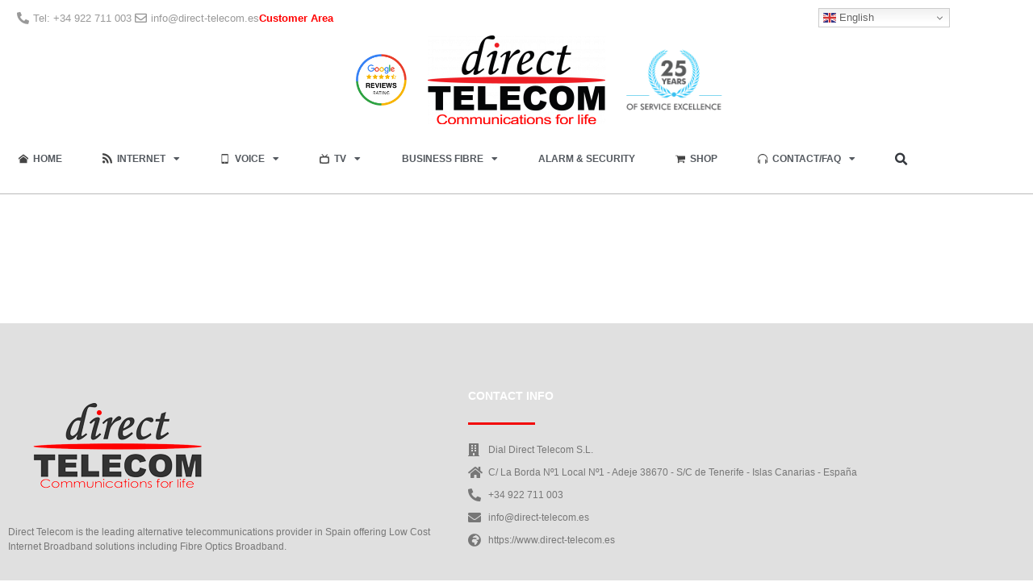

--- FILE ---
content_type: text/html; charset=UTF-8
request_url: https://direct-telecom.es/category/mobiles/
body_size: 21420
content:
<!doctype html>
<html lang="en-GB">
<head>
	<meta charset="UTF-8">
	<meta name="viewport" content="width=device-width, initial-scale=1">
	<link rel="profile" href="https://gmpg.org/xfn/11">
	<meta name='robots' content='index, follow, max-image-preview:large, max-snippet:-1, max-video-preview:-1' />
	<style>img:is([sizes="auto" i], [sizes^="auto," i]) { contain-intrinsic-size: 3000px 1500px }</style>
	<!-- Google tag (gtag.js) consent mode dataLayer added by Site Kit -->
<script id="google_gtagjs-js-consent-mode-data-layer">
window.dataLayer = window.dataLayer || [];function gtag(){dataLayer.push(arguments);}
gtag('consent', 'default', {"ad_personalization":"denied","ad_storage":"denied","ad_user_data":"denied","analytics_storage":"denied","functionality_storage":"denied","security_storage":"denied","personalization_storage":"denied","region":["AT","BE","BG","CH","CY","CZ","DE","DK","EE","ES","FI","FR","GB","GR","HR","HU","IE","IS","IT","LI","LT","LU","LV","MT","NL","NO","PL","PT","RO","SE","SI","SK"],"wait_for_update":500});
window._googlesitekitConsentCategoryMap = {"statistics":["analytics_storage"],"marketing":["ad_storage","ad_user_data","ad_personalization"],"functional":["functionality_storage","security_storage"],"preferences":["personalization_storage"]};
window._googlesitekitConsents = {"ad_personalization":"denied","ad_storage":"denied","ad_user_data":"denied","analytics_storage":"denied","functionality_storage":"denied","security_storage":"denied","personalization_storage":"denied","region":["AT","BE","BG","CH","CY","CZ","DE","DK","EE","ES","FI","FR","GB","GR","HR","HU","IE","IS","IT","LI","LT","LU","LV","MT","NL","NO","PL","PT","RO","SE","SI","SK"],"wait_for_update":500};
</script>
<!-- End Google tag (gtag.js) consent mode dataLayer added by Site Kit -->

	<!-- This site is optimized with the Yoast SEO plugin v26.7 - https://yoast.com/wordpress/plugins/seo/ -->
	<title>Mobiles Archives - Direct Telecom</title>
	<link rel="canonical" href="https://direct-telecom.es/category/mobiles/" />
	<link rel="next" href="https://direct-telecom.es/category/mobiles/page/2/" />
	<meta property="og:locale" content="en_GB" />
	<meta property="og:type" content="article" />
	<meta property="og:title" content="Mobiles Archives - Direct Telecom" />
	<meta property="og:url" content="https://direct-telecom.es/category/mobiles/" />
	<meta property="og:site_name" content="Direct Telecom" />
	<meta property="og:image" content="https://direct-telecom.es/wp-content/uploads/2014/09/logo-direct.jpg" />
	<meta property="og:image:width" content="800" />
	<meta property="og:image:height" content="800" />
	<meta property="og:image:type" content="image/jpeg" />
	<meta name="twitter:card" content="summary_large_image" />
	<meta name="twitter:site" content="@directtelecom" />
	<script type="application/ld+json" class="yoast-schema-graph">{"@context":"https://schema.org","@graph":[{"@type":"CollectionPage","@id":"https://direct-telecom.es/category/mobiles/","url":"https://direct-telecom.es/category/mobiles/","name":"Mobiles Archives - Direct Telecom","isPartOf":{"@id":"https://direct-telecom.es/#website"},"primaryImageOfPage":{"@id":"https://direct-telecom.es/category/mobiles/#primaryimage"},"image":{"@id":"https://direct-telecom.es/category/mobiles/#primaryimage"},"thumbnailUrl":"https://direct-telecom.es/wp-content/uploads/2023/09/chatddt_audio_whatsapp.png","breadcrumb":{"@id":"https://direct-telecom.es/category/mobiles/#breadcrumb"},"inLanguage":"en-GB"},{"@type":"ImageObject","inLanguage":"en-GB","@id":"https://direct-telecom.es/category/mobiles/#primaryimage","url":"https://direct-telecom.es/wp-content/uploads/2023/09/chatddt_audio_whatsapp.png","contentUrl":"https://direct-telecom.es/wp-content/uploads/2023/09/chatddt_audio_whatsapp.png","width":1000,"height":522},{"@type":"BreadcrumbList","@id":"https://direct-telecom.es/category/mobiles/#breadcrumb","itemListElement":[{"@type":"ListItem","position":1,"name":"Home","item":"https://direct-telecom.es/"},{"@type":"ListItem","position":2,"name":"Mobiles"}]},{"@type":"WebSite","@id":"https://direct-telecom.es/#website","url":"https://direct-telecom.es/","name":"Direct Telecom","description":"Fibre Optics, Internet Broadband, Mobile &amp; EUTV in Spain","potentialAction":[{"@type":"SearchAction","target":{"@type":"EntryPoint","urlTemplate":"https://direct-telecom.es/?s={search_term_string}"},"query-input":{"@type":"PropertyValueSpecification","valueRequired":true,"valueName":"search_term_string"}}],"inLanguage":"en-GB"}]}</script>
	<!-- / Yoast SEO plugin. -->


<link rel='dns-prefetch' href='//www.googletagmanager.com' />
<link rel="alternate" type="application/rss+xml" title="Direct Telecom &raquo; Feed" href="https://direct-telecom.es/feed/" />
<link rel="alternate" type="application/rss+xml" title="Direct Telecom &raquo; Comments Feed" href="https://direct-telecom.es/comments/feed/" />
<link rel="alternate" type="application/rss+xml" title="Direct Telecom &raquo; Mobiles Category Feed" href="https://direct-telecom.es/category/mobiles/feed/" />
		<script type="text/javascript">
			var ajaxurl = 'https://direct-telecom.es/wp-admin/admin-ajax.php';
		</script>
		<script>
window._wpemojiSettings = {"baseUrl":"https:\/\/s.w.org\/images\/core\/emoji\/16.0.1\/72x72\/","ext":".png","svgUrl":"https:\/\/s.w.org\/images\/core\/emoji\/16.0.1\/svg\/","svgExt":".svg","source":{"concatemoji":"https:\/\/direct-telecom.es\/wp-includes\/js\/wp-emoji-release.min.js?ver=6.8.3"}};
/*! This file is auto-generated */
!function(s,n){var o,i,e;function c(e){try{var t={supportTests:e,timestamp:(new Date).valueOf()};sessionStorage.setItem(o,JSON.stringify(t))}catch(e){}}function p(e,t,n){e.clearRect(0,0,e.canvas.width,e.canvas.height),e.fillText(t,0,0);var t=new Uint32Array(e.getImageData(0,0,e.canvas.width,e.canvas.height).data),a=(e.clearRect(0,0,e.canvas.width,e.canvas.height),e.fillText(n,0,0),new Uint32Array(e.getImageData(0,0,e.canvas.width,e.canvas.height).data));return t.every(function(e,t){return e===a[t]})}function u(e,t){e.clearRect(0,0,e.canvas.width,e.canvas.height),e.fillText(t,0,0);for(var n=e.getImageData(16,16,1,1),a=0;a<n.data.length;a++)if(0!==n.data[a])return!1;return!0}function f(e,t,n,a){switch(t){case"flag":return n(e,"\ud83c\udff3\ufe0f\u200d\u26a7\ufe0f","\ud83c\udff3\ufe0f\u200b\u26a7\ufe0f")?!1:!n(e,"\ud83c\udde8\ud83c\uddf6","\ud83c\udde8\u200b\ud83c\uddf6")&&!n(e,"\ud83c\udff4\udb40\udc67\udb40\udc62\udb40\udc65\udb40\udc6e\udb40\udc67\udb40\udc7f","\ud83c\udff4\u200b\udb40\udc67\u200b\udb40\udc62\u200b\udb40\udc65\u200b\udb40\udc6e\u200b\udb40\udc67\u200b\udb40\udc7f");case"emoji":return!a(e,"\ud83e\udedf")}return!1}function g(e,t,n,a){var r="undefined"!=typeof WorkerGlobalScope&&self instanceof WorkerGlobalScope?new OffscreenCanvas(300,150):s.createElement("canvas"),o=r.getContext("2d",{willReadFrequently:!0}),i=(o.textBaseline="top",o.font="600 32px Arial",{});return e.forEach(function(e){i[e]=t(o,e,n,a)}),i}function t(e){var t=s.createElement("script");t.src=e,t.defer=!0,s.head.appendChild(t)}"undefined"!=typeof Promise&&(o="wpEmojiSettingsSupports",i=["flag","emoji"],n.supports={everything:!0,everythingExceptFlag:!0},e=new Promise(function(e){s.addEventListener("DOMContentLoaded",e,{once:!0})}),new Promise(function(t){var n=function(){try{var e=JSON.parse(sessionStorage.getItem(o));if("object"==typeof e&&"number"==typeof e.timestamp&&(new Date).valueOf()<e.timestamp+604800&&"object"==typeof e.supportTests)return e.supportTests}catch(e){}return null}();if(!n){if("undefined"!=typeof Worker&&"undefined"!=typeof OffscreenCanvas&&"undefined"!=typeof URL&&URL.createObjectURL&&"undefined"!=typeof Blob)try{var e="postMessage("+g.toString()+"("+[JSON.stringify(i),f.toString(),p.toString(),u.toString()].join(",")+"));",a=new Blob([e],{type:"text/javascript"}),r=new Worker(URL.createObjectURL(a),{name:"wpTestEmojiSupports"});return void(r.onmessage=function(e){c(n=e.data),r.terminate(),t(n)})}catch(e){}c(n=g(i,f,p,u))}t(n)}).then(function(e){for(var t in e)n.supports[t]=e[t],n.supports.everything=n.supports.everything&&n.supports[t],"flag"!==t&&(n.supports.everythingExceptFlag=n.supports.everythingExceptFlag&&n.supports[t]);n.supports.everythingExceptFlag=n.supports.everythingExceptFlag&&!n.supports.flag,n.DOMReady=!1,n.readyCallback=function(){n.DOMReady=!0}}).then(function(){return e}).then(function(){var e;n.supports.everything||(n.readyCallback(),(e=n.source||{}).concatemoji?t(e.concatemoji):e.wpemoji&&e.twemoji&&(t(e.twemoji),t(e.wpemoji)))}))}((window,document),window._wpemojiSettings);
</script>
<link rel='stylesheet' id='dashicons-css' href='https://direct-telecom.es/wp-includes/css/dashicons.min.css?ver=6.8.3' media='all' />
<link rel='stylesheet' id='elusive-css' href='https://direct-telecom.es/wp-content/plugins/menu-icons/vendor/codeinwp/icon-picker/css/types/elusive.min.css?ver=2.0' media='all' />
<link rel='stylesheet' id='menu-icon-font-awesome-css' href='https://direct-telecom.es/wp-content/plugins/menu-icons/css/fontawesome/css/all.min.css?ver=5.15.4' media='all' />
<link rel='stylesheet' id='foundation-icons-css' href='https://direct-telecom.es/wp-content/plugins/menu-icons/vendor/codeinwp/icon-picker/css/types/foundation-icons.min.css?ver=3.0' media='all' />
<link rel='stylesheet' id='genericons-css' href='https://direct-telecom.es/wp-content/plugins/menu-icons/vendor/codeinwp/icon-picker/css/types/genericons.min.css?ver=3.4' media='all' />
<link rel='stylesheet' id='menu-icons-extra-css' href='https://direct-telecom.es/wp-content/plugins/menu-icons/css/extra.min.css?ver=0.13.20' media='all' />
<style id='wp-emoji-styles-inline-css'>

	img.wp-smiley, img.emoji {
		display: inline !important;
		border: none !important;
		box-shadow: none !important;
		height: 1em !important;
		width: 1em !important;
		margin: 0 0.07em !important;
		vertical-align: -0.1em !important;
		background: none !important;
		padding: 0 !important;
	}
</style>
<link rel='stylesheet' id='wp-block-library-css' href='https://direct-telecom.es/wp-includes/css/dist/block-library/style.min.css?ver=6.8.3' media='all' />
<style id='global-styles-inline-css'>
:root{--wp--preset--aspect-ratio--square: 1;--wp--preset--aspect-ratio--4-3: 4/3;--wp--preset--aspect-ratio--3-4: 3/4;--wp--preset--aspect-ratio--3-2: 3/2;--wp--preset--aspect-ratio--2-3: 2/3;--wp--preset--aspect-ratio--16-9: 16/9;--wp--preset--aspect-ratio--9-16: 9/16;--wp--preset--color--black: #000000;--wp--preset--color--cyan-bluish-gray: #abb8c3;--wp--preset--color--white: #ffffff;--wp--preset--color--pale-pink: #f78da7;--wp--preset--color--vivid-red: #cf2e2e;--wp--preset--color--luminous-vivid-orange: #ff6900;--wp--preset--color--luminous-vivid-amber: #fcb900;--wp--preset--color--light-green-cyan: #7bdcb5;--wp--preset--color--vivid-green-cyan: #00d084;--wp--preset--color--pale-cyan-blue: #8ed1fc;--wp--preset--color--vivid-cyan-blue: #0693e3;--wp--preset--color--vivid-purple: #9b51e0;--wp--preset--gradient--vivid-cyan-blue-to-vivid-purple: linear-gradient(135deg,rgba(6,147,227,1) 0%,rgb(155,81,224) 100%);--wp--preset--gradient--light-green-cyan-to-vivid-green-cyan: linear-gradient(135deg,rgb(122,220,180) 0%,rgb(0,208,130) 100%);--wp--preset--gradient--luminous-vivid-amber-to-luminous-vivid-orange: linear-gradient(135deg,rgba(252,185,0,1) 0%,rgba(255,105,0,1) 100%);--wp--preset--gradient--luminous-vivid-orange-to-vivid-red: linear-gradient(135deg,rgba(255,105,0,1) 0%,rgb(207,46,46) 100%);--wp--preset--gradient--very-light-gray-to-cyan-bluish-gray: linear-gradient(135deg,rgb(238,238,238) 0%,rgb(169,184,195) 100%);--wp--preset--gradient--cool-to-warm-spectrum: linear-gradient(135deg,rgb(74,234,220) 0%,rgb(151,120,209) 20%,rgb(207,42,186) 40%,rgb(238,44,130) 60%,rgb(251,105,98) 80%,rgb(254,248,76) 100%);--wp--preset--gradient--blush-light-purple: linear-gradient(135deg,rgb(255,206,236) 0%,rgb(152,150,240) 100%);--wp--preset--gradient--blush-bordeaux: linear-gradient(135deg,rgb(254,205,165) 0%,rgb(254,45,45) 50%,rgb(107,0,62) 100%);--wp--preset--gradient--luminous-dusk: linear-gradient(135deg,rgb(255,203,112) 0%,rgb(199,81,192) 50%,rgb(65,88,208) 100%);--wp--preset--gradient--pale-ocean: linear-gradient(135deg,rgb(255,245,203) 0%,rgb(182,227,212) 50%,rgb(51,167,181) 100%);--wp--preset--gradient--electric-grass: linear-gradient(135deg,rgb(202,248,128) 0%,rgb(113,206,126) 100%);--wp--preset--gradient--midnight: linear-gradient(135deg,rgb(2,3,129) 0%,rgb(40,116,252) 100%);--wp--preset--font-size--small: 13px;--wp--preset--font-size--medium: 20px;--wp--preset--font-size--large: 36px;--wp--preset--font-size--x-large: 42px;--wp--preset--spacing--20: 0.44rem;--wp--preset--spacing--30: 0.67rem;--wp--preset--spacing--40: 1rem;--wp--preset--spacing--50: 1.5rem;--wp--preset--spacing--60: 2.25rem;--wp--preset--spacing--70: 3.38rem;--wp--preset--spacing--80: 5.06rem;--wp--preset--shadow--natural: 6px 6px 9px rgba(0, 0, 0, 0.2);--wp--preset--shadow--deep: 12px 12px 50px rgba(0, 0, 0, 0.4);--wp--preset--shadow--sharp: 6px 6px 0px rgba(0, 0, 0, 0.2);--wp--preset--shadow--outlined: 6px 6px 0px -3px rgba(255, 255, 255, 1), 6px 6px rgba(0, 0, 0, 1);--wp--preset--shadow--crisp: 6px 6px 0px rgba(0, 0, 0, 1);}:root { --wp--style--global--content-size: 800px;--wp--style--global--wide-size: 1200px; }:where(body) { margin: 0; }.wp-site-blocks > .alignleft { float: left; margin-right: 2em; }.wp-site-blocks > .alignright { float: right; margin-left: 2em; }.wp-site-blocks > .aligncenter { justify-content: center; margin-left: auto; margin-right: auto; }:where(.wp-site-blocks) > * { margin-block-start: 24px; margin-block-end: 0; }:where(.wp-site-blocks) > :first-child { margin-block-start: 0; }:where(.wp-site-blocks) > :last-child { margin-block-end: 0; }:root { --wp--style--block-gap: 24px; }:root :where(.is-layout-flow) > :first-child{margin-block-start: 0;}:root :where(.is-layout-flow) > :last-child{margin-block-end: 0;}:root :where(.is-layout-flow) > *{margin-block-start: 24px;margin-block-end: 0;}:root :where(.is-layout-constrained) > :first-child{margin-block-start: 0;}:root :where(.is-layout-constrained) > :last-child{margin-block-end: 0;}:root :where(.is-layout-constrained) > *{margin-block-start: 24px;margin-block-end: 0;}:root :where(.is-layout-flex){gap: 24px;}:root :where(.is-layout-grid){gap: 24px;}.is-layout-flow > .alignleft{float: left;margin-inline-start: 0;margin-inline-end: 2em;}.is-layout-flow > .alignright{float: right;margin-inline-start: 2em;margin-inline-end: 0;}.is-layout-flow > .aligncenter{margin-left: auto !important;margin-right: auto !important;}.is-layout-constrained > .alignleft{float: left;margin-inline-start: 0;margin-inline-end: 2em;}.is-layout-constrained > .alignright{float: right;margin-inline-start: 2em;margin-inline-end: 0;}.is-layout-constrained > .aligncenter{margin-left: auto !important;margin-right: auto !important;}.is-layout-constrained > :where(:not(.alignleft):not(.alignright):not(.alignfull)){max-width: var(--wp--style--global--content-size);margin-left: auto !important;margin-right: auto !important;}.is-layout-constrained > .alignwide{max-width: var(--wp--style--global--wide-size);}body .is-layout-flex{display: flex;}.is-layout-flex{flex-wrap: wrap;align-items: center;}.is-layout-flex > :is(*, div){margin: 0;}body .is-layout-grid{display: grid;}.is-layout-grid > :is(*, div){margin: 0;}body{padding-top: 0px;padding-right: 0px;padding-bottom: 0px;padding-left: 0px;}a:where(:not(.wp-element-button)){text-decoration: underline;}:root :where(.wp-element-button, .wp-block-button__link){background-color: #32373c;border-width: 0;color: #fff;font-family: inherit;font-size: inherit;line-height: inherit;padding: calc(0.667em + 2px) calc(1.333em + 2px);text-decoration: none;}.has-black-color{color: var(--wp--preset--color--black) !important;}.has-cyan-bluish-gray-color{color: var(--wp--preset--color--cyan-bluish-gray) !important;}.has-white-color{color: var(--wp--preset--color--white) !important;}.has-pale-pink-color{color: var(--wp--preset--color--pale-pink) !important;}.has-vivid-red-color{color: var(--wp--preset--color--vivid-red) !important;}.has-luminous-vivid-orange-color{color: var(--wp--preset--color--luminous-vivid-orange) !important;}.has-luminous-vivid-amber-color{color: var(--wp--preset--color--luminous-vivid-amber) !important;}.has-light-green-cyan-color{color: var(--wp--preset--color--light-green-cyan) !important;}.has-vivid-green-cyan-color{color: var(--wp--preset--color--vivid-green-cyan) !important;}.has-pale-cyan-blue-color{color: var(--wp--preset--color--pale-cyan-blue) !important;}.has-vivid-cyan-blue-color{color: var(--wp--preset--color--vivid-cyan-blue) !important;}.has-vivid-purple-color{color: var(--wp--preset--color--vivid-purple) !important;}.has-black-background-color{background-color: var(--wp--preset--color--black) !important;}.has-cyan-bluish-gray-background-color{background-color: var(--wp--preset--color--cyan-bluish-gray) !important;}.has-white-background-color{background-color: var(--wp--preset--color--white) !important;}.has-pale-pink-background-color{background-color: var(--wp--preset--color--pale-pink) !important;}.has-vivid-red-background-color{background-color: var(--wp--preset--color--vivid-red) !important;}.has-luminous-vivid-orange-background-color{background-color: var(--wp--preset--color--luminous-vivid-orange) !important;}.has-luminous-vivid-amber-background-color{background-color: var(--wp--preset--color--luminous-vivid-amber) !important;}.has-light-green-cyan-background-color{background-color: var(--wp--preset--color--light-green-cyan) !important;}.has-vivid-green-cyan-background-color{background-color: var(--wp--preset--color--vivid-green-cyan) !important;}.has-pale-cyan-blue-background-color{background-color: var(--wp--preset--color--pale-cyan-blue) !important;}.has-vivid-cyan-blue-background-color{background-color: var(--wp--preset--color--vivid-cyan-blue) !important;}.has-vivid-purple-background-color{background-color: var(--wp--preset--color--vivid-purple) !important;}.has-black-border-color{border-color: var(--wp--preset--color--black) !important;}.has-cyan-bluish-gray-border-color{border-color: var(--wp--preset--color--cyan-bluish-gray) !important;}.has-white-border-color{border-color: var(--wp--preset--color--white) !important;}.has-pale-pink-border-color{border-color: var(--wp--preset--color--pale-pink) !important;}.has-vivid-red-border-color{border-color: var(--wp--preset--color--vivid-red) !important;}.has-luminous-vivid-orange-border-color{border-color: var(--wp--preset--color--luminous-vivid-orange) !important;}.has-luminous-vivid-amber-border-color{border-color: var(--wp--preset--color--luminous-vivid-amber) !important;}.has-light-green-cyan-border-color{border-color: var(--wp--preset--color--light-green-cyan) !important;}.has-vivid-green-cyan-border-color{border-color: var(--wp--preset--color--vivid-green-cyan) !important;}.has-pale-cyan-blue-border-color{border-color: var(--wp--preset--color--pale-cyan-blue) !important;}.has-vivid-cyan-blue-border-color{border-color: var(--wp--preset--color--vivid-cyan-blue) !important;}.has-vivid-purple-border-color{border-color: var(--wp--preset--color--vivid-purple) !important;}.has-vivid-cyan-blue-to-vivid-purple-gradient-background{background: var(--wp--preset--gradient--vivid-cyan-blue-to-vivid-purple) !important;}.has-light-green-cyan-to-vivid-green-cyan-gradient-background{background: var(--wp--preset--gradient--light-green-cyan-to-vivid-green-cyan) !important;}.has-luminous-vivid-amber-to-luminous-vivid-orange-gradient-background{background: var(--wp--preset--gradient--luminous-vivid-amber-to-luminous-vivid-orange) !important;}.has-luminous-vivid-orange-to-vivid-red-gradient-background{background: var(--wp--preset--gradient--luminous-vivid-orange-to-vivid-red) !important;}.has-very-light-gray-to-cyan-bluish-gray-gradient-background{background: var(--wp--preset--gradient--very-light-gray-to-cyan-bluish-gray) !important;}.has-cool-to-warm-spectrum-gradient-background{background: var(--wp--preset--gradient--cool-to-warm-spectrum) !important;}.has-blush-light-purple-gradient-background{background: var(--wp--preset--gradient--blush-light-purple) !important;}.has-blush-bordeaux-gradient-background{background: var(--wp--preset--gradient--blush-bordeaux) !important;}.has-luminous-dusk-gradient-background{background: var(--wp--preset--gradient--luminous-dusk) !important;}.has-pale-ocean-gradient-background{background: var(--wp--preset--gradient--pale-ocean) !important;}.has-electric-grass-gradient-background{background: var(--wp--preset--gradient--electric-grass) !important;}.has-midnight-gradient-background{background: var(--wp--preset--gradient--midnight) !important;}.has-small-font-size{font-size: var(--wp--preset--font-size--small) !important;}.has-medium-font-size{font-size: var(--wp--preset--font-size--medium) !important;}.has-large-font-size{font-size: var(--wp--preset--font-size--large) !important;}.has-x-large-font-size{font-size: var(--wp--preset--font-size--x-large) !important;}
:root :where(.wp-block-pullquote){font-size: 1.5em;line-height: 1.6;}
</style>
<link rel='stylesheet' id='wp-blog-designer-fontawesome-stylesheets-css' href='https://direct-telecom.es/wp-content/plugins/blog-designer//admin/css/fontawesome-all.min.css?ver=1.0' media='all' />
<link rel='stylesheet' id='wp-blog-designer-css-stylesheets-css' href='https://direct-telecom.es/wp-content/plugins/blog-designer/public/css/designer_css.css?ver=1.0' media='all' />
<link rel='stylesheet' id='contact-form-7-css' href='https://direct-telecom.es/wp-content/plugins/contact-form-7/includes/css/styles.css?ver=6.1.4' media='all' />
<link rel='stylesheet' id='cmplz-general-css' href='https://direct-telecom.es/wp-content/plugins/complianz-gdpr/assets/css/cookieblocker.min.css?ver=1766021583' media='all' />
<link rel='stylesheet' id='euis-css' href='https://direct-telecom.es/wp-content/plugins/unlimited-elementor-inner-sections-by-boomdevs/public/css/euis-public.css?ver=1.0.9' media='all' />
<link rel='stylesheet' id='parent-style-css' href='https://direct-telecom.es/wp-content/themes/hello-mufaqar/style.css?ver=6.8.3' media='all' />
<link rel='stylesheet' id='hello-elementor-css' href='https://direct-telecom.es/wp-content/themes/hello-elementor/assets/css/reset.css?ver=3.4.5' media='all' />
<link rel='stylesheet' id='hello-elementor-theme-style-css' href='https://direct-telecom.es/wp-content/themes/hello-elementor/assets/css/theme.css?ver=3.4.5' media='all' />
<link rel='stylesheet' id='hello-elementor-header-footer-css' href='https://direct-telecom.es/wp-content/themes/hello-elementor/assets/css/header-footer.css?ver=3.4.5' media='all' />
<link rel='stylesheet' id='elementor-frontend-css' href='https://direct-telecom.es/wp-content/plugins/elementor/assets/css/frontend.min.css?ver=3.34.1' media='all' />
<link rel='stylesheet' id='elementor-post-19275-css' href='https://direct-telecom.es/wp-content/uploads/elementor/css/post-19275.css?ver=1768612205' media='all' />
<link rel='stylesheet' id='widget-icon-list-css' href='https://direct-telecom.es/wp-content/plugins/elementor/assets/css/widget-icon-list.min.css?ver=3.34.1' media='all' />
<link rel='stylesheet' id='widget-image-css' href='https://direct-telecom.es/wp-content/plugins/elementor/assets/css/widget-image.min.css?ver=3.34.1' media='all' />
<link rel='stylesheet' id='widget-nav-menu-css' href='https://direct-telecom.es/wp-content/plugins/elementor-pro/assets/css/widget-nav-menu.min.css?ver=3.34.0' media='all' />
<link rel='stylesheet' id='widget-search-form-css' href='https://direct-telecom.es/wp-content/plugins/elementor-pro/assets/css/widget-search-form.min.css?ver=3.34.0' media='all' />
<link rel='stylesheet' id='elementor-icons-shared-0-css' href='https://direct-telecom.es/wp-content/plugins/elementor/assets/lib/font-awesome/css/fontawesome.min.css?ver=5.15.3' media='all' />
<link rel='stylesheet' id='elementor-icons-fa-solid-css' href='https://direct-telecom.es/wp-content/plugins/elementor/assets/lib/font-awesome/css/solid.min.css?ver=5.15.3' media='all' />
<link rel='stylesheet' id='e-sticky-css' href='https://direct-telecom.es/wp-content/plugins/elementor-pro/assets/css/modules/sticky.min.css?ver=3.34.0' media='all' />
<link rel='stylesheet' id='widget-heading-css' href='https://direct-telecom.es/wp-content/plugins/elementor/assets/css/widget-heading.min.css?ver=3.34.1' media='all' />
<link rel='stylesheet' id='widget-divider-css' href='https://direct-telecom.es/wp-content/plugins/elementor/assets/css/widget-divider.min.css?ver=3.34.1' media='all' />
<link rel='stylesheet' id='widget-posts-css' href='https://direct-telecom.es/wp-content/plugins/elementor-pro/assets/css/widget-posts.min.css?ver=3.34.0' media='all' />
<link rel='stylesheet' id='elementor-icons-css' href='https://direct-telecom.es/wp-content/plugins/elementor/assets/lib/eicons/css/elementor-icons.min.css?ver=5.45.0' media='all' />
<link rel='stylesheet' id='elementor-post-19369-css' href='https://direct-telecom.es/wp-content/uploads/elementor/css/post-19369.css?ver=1768612208' media='all' />
<link rel='stylesheet' id='elementor-post-19370-css' href='https://direct-telecom.es/wp-content/uploads/elementor/css/post-19370.css?ver=1768612208' media='all' />
<link rel='stylesheet' id='elementor-post-19647-css' href='https://direct-telecom.es/wp-content/uploads/elementor/css/post-19647.css?ver=1768612285' media='all' />
<link rel='stylesheet' id='eael-general-css' href='https://direct-telecom.es/wp-content/plugins/essential-addons-for-elementor-lite/assets/front-end/css/view/general.min.css?ver=6.5.7' media='all' />
<link rel='stylesheet' id='elementor-gf-local-roboto-css' href='https://direct-telecom.es/wp-content/uploads/elementor/google-fonts/css/roboto.css?ver=1742406832' media='all' />
<link rel='stylesheet' id='elementor-gf-local-robotoslab-css' href='https://direct-telecom.es/wp-content/uploads/elementor/google-fonts/css/robotoslab.css?ver=1742406838' media='all' />
<link rel='stylesheet' id='elementor-icons-fa-regular-css' href='https://direct-telecom.es/wp-content/plugins/elementor/assets/lib/font-awesome/css/regular.min.css?ver=5.15.3' media='all' />
<script src="https://direct-telecom.es/wp-includes/js/jquery/jquery.min.js?ver=3.7.1" id="jquery-core-js"></script>
<script src="https://direct-telecom.es/wp-includes/js/jquery/jquery-migrate.min.js?ver=3.4.1" id="jquery-migrate-js"></script>
<script src="https://direct-telecom.es/wp-includes/js/imagesloaded.min.js?ver=5.0.0" id="imagesloaded-js"></script>
<script src="https://direct-telecom.es/wp-includes/js/masonry.min.js?ver=4.2.2" id="masonry-js"></script>
<script src="https://direct-telecom.es/wp-content/plugins/blog-designer/public/js/ticker.min.js?ver=1.0" id="ticker-js"></script>
<script src="https://direct-telecom.es/wp-content/plugins/blog-designer/public/js/designer.js?ver=1.0" id="wp-blog-designer-script-js"></script>
<script src="https://direct-telecom.es/wp-content/plugins/unlimited-elementor-inner-sections-by-boomdevs/public/js/euis-public.js?ver=1.0.9" id="euis-js"></script>

<!-- Google tag (gtag.js) snippet added by Site Kit -->
<!-- Google Analytics snippet added by Site Kit -->
<!-- Google Ads snippet added by Site Kit -->
<script src="https://www.googletagmanager.com/gtag/js?id=GT-KFHGC68" id="google_gtagjs-js" async></script>
<script id="google_gtagjs-js-after">
window.dataLayer = window.dataLayer || [];function gtag(){dataLayer.push(arguments);}
gtag("set","linker",{"domains":["direct-telecom.es"]});
gtag("js", new Date());
gtag("set", "developer_id.dZTNiMT", true);
gtag("config", "GT-KFHGC68");
gtag("config", "AW-625643874");
</script>
<link rel="https://api.w.org/" href="https://direct-telecom.es/wp-json/" /><link rel="alternate" title="JSON" type="application/json" href="https://direct-telecom.es/wp-json/wp/v2/categories/257" /><link rel="EditURI" type="application/rsd+xml" title="RSD" href="https://direct-telecom.es/xmlrpc.php?rsd" />


<meta name="generator" content="Site Kit by Google 1.170.0" /><meta name="ti-site-data" content="[base64]" />			<style>.cmplz-hidden {
					display: none !important;
				}</style><meta name="generator" content="Elementor 3.34.1; features: additional_custom_breakpoints; settings: css_print_method-external, google_font-enabled, font_display-auto">
			<style>
				.e-con.e-parent:nth-of-type(n+4):not(.e-lazyloaded):not(.e-no-lazyload),
				.e-con.e-parent:nth-of-type(n+4):not(.e-lazyloaded):not(.e-no-lazyload) * {
					background-image: none !important;
				}
				@media screen and (max-height: 1024px) {
					.e-con.e-parent:nth-of-type(n+3):not(.e-lazyloaded):not(.e-no-lazyload),
					.e-con.e-parent:nth-of-type(n+3):not(.e-lazyloaded):not(.e-no-lazyload) * {
						background-image: none !important;
					}
				}
				@media screen and (max-height: 640px) {
					.e-con.e-parent:nth-of-type(n+2):not(.e-lazyloaded):not(.e-no-lazyload),
					.e-con.e-parent:nth-of-type(n+2):not(.e-lazyloaded):not(.e-no-lazyload) * {
						background-image: none !important;
					}
				}
			</style>
			<script type="application/ld+json">
{
  "@context": "https://schema.org",
  "@type": "TelecommunicationsService",
  "name": "Direct Telecom",
  "url": "https://www.direct-telecom.es",
  "logo": "https://www.direct-telecom.es/wp-content/uploads/DT-logo.png",
  "image": "https://www.direct-telecom.es/wp-content/uploads/DT-logo.png",
  "description": "Direct Telecom provides residential and business fibre optic internet, IPTV (EUTV), mobile services and multilingual support for expats and companies in Spain. Business-class connections include guaranteed bandwidth options, 4G backup systems, DIA (Direct Internet Access) circuits and fixed IP ranges.",
  "telephone": "+34 922 711 003",
  "email": "info@direct-telecom.es",
  "areaServed": {
    "@type": "Country",
    "name": "Spain"
  },
  "availableLanguage": ["English","Spanish","German","Dutch","French"],
  "serviceType": [
    "Residential Fibre Optic Internet Broadband",
    "Business Class Fibre Internet",
    "DIA - Direct Internet Access Circuits",
    "IPTV - EUTV (UK & European TV)",
    "Mobile & SIM Plans",
    "Customer & Technical Support"
  ],
  "keywords": "fibre optics spain, business fibre spain, guaranteed bandwidth spain, DIA circuits spain, 4G backup internet spain, uktv spain, eutv, expats spain internet, canary islands broadband, costa del sol internet, costa blanca fibre internet, IPTV Spain for expats, multilingual telecom Spain",
  "hasOfferCatalog": {
    "@type": "OfferCatalog",
    "name": "Telecom Services",
    "itemListElement": [
      {
        "@type": "OfferCatalog",
        "name": "Residential Services",
        "itemListElement": [
          {
            "@type": "Offer",
            "itemOffered": {
              "@type": "Service",
              "name": "Residential Fibre Broadband Spain",
              "description": "High speed fibre optic internet for homes across Spain, ideal for streaming, remote work and everyday online use."
            }
          },
          {
            "@type": "Offer",
            "itemOffered": {
              "@type": "Service",
              "name": "EUTV IPTV - UK & European TV",
              "description": "IPTV service providing UK and European TV channels for residents and expats in Spain."
            }
          },
          {
            "@type": "Offer",
            "itemOffered": {
              "@type": "Service",
              "name": "Mobile Services & SIM",
              "description": "Mobile phone and data plans suitable for residents and expats in Spain."
            }
          }
        ]
      },
      {
        "@type": "OfferCatalog",
        "name": "Business Services",
        "itemListElement": [
          {
            "@type": "Offer",
            "itemOffered": {
              "@type": "Service",
              "name": "Business Class Fibre Connections",
              "description": "Business fibre connections with options for guaranteed bandwidth, enhanced SLAs, and 4G backup for continuity."
            }
          },
          {
            "@type": "Offer",
            "itemOffered": {
              "@type": "Service",
              "name": "DIA - Direct Internet Access Circuits",
              "description": "Dedicated DIA circuits for businesses requiring high reliability, low contention and symmetrical speeds."
            }
          },
          {
            "@type": "Offer",
            "itemOffered": {
              "@type": "Service",
              "name": "Fixed IP Ranges for Business",
              "description": "Static IP allocations for business connections, including /30 and /29 IP ranges for servers, VPNs and remote access."
            }
          }
        ]
      }
    ]
  }
}
</script>
<!-- Google Tag Manager snippet added by Site Kit -->
<script>
			( function( w, d, s, l, i ) {
				w[l] = w[l] || [];
				w[l].push( {'gtm.start': new Date().getTime(), event: 'gtm.js'} );
				var f = d.getElementsByTagName( s )[0],
					j = d.createElement( s ), dl = l != 'dataLayer' ? '&l=' + l : '';
				j.async = true;
				j.src = 'https://www.googletagmanager.com/gtm.js?id=' + i + dl;
				f.parentNode.insertBefore( j, f );
			} )( window, document, 'script', 'dataLayer', 'GTM-PN5SPHMX' );
			
</script>

<!-- End Google Tag Manager snippet added by Site Kit -->
<link rel="icon" href="https://direct-telecom.es/wp-content/uploads/2019/07/favicon-32x32.jpg" sizes="32x32" />
<link rel="icon" href="https://direct-telecom.es/wp-content/uploads/2019/07/favicon-192x192.jpg" sizes="192x192" />
<link rel="apple-touch-icon" href="https://direct-telecom.es/wp-content/uploads/2019/07/favicon-180x180.jpg" />
<meta name="msapplication-TileImage" content="https://direct-telecom.es/wp-content/uploads/2019/07/favicon-270x270.jpg" />
		<style id="wp-custom-css">
			#gform_wrapper_4 .gform_footer.top_label {
  float: left;
  margin: 0px 0px 0 0 !important;
}

.gform_wrapper .gform_footer {
  padding: 0px 0 10px;
}

#drop-caps-32 {
  font-size: 50px !important;
}
#drop-caps-38 {
  font-size: 50px !important;
}

.main-navigation-ul li.menu-item a.menu-item-link {
  font-size: 12px !important;
  padding-right: 20px !important;
  padding-left: 20px !important;
}

@media only screen and (max-width: 1024px) and (min-device-width: 320px) {
  .mk-section-video {
    display: block !important;
  }
}

.header-style-2 .mk-header-nav-container {
  border-top: 0px solid #ededed;
}

#mk-page-introduce {
  display: none;
}

#menu-item-wpml-ls-212-en,
#responsive-menu-item-wpml-ls-212-en {
  display: none;
}
#_tab .elementor-tab-title {
  background: #fbfbfb !important;
  transition: 0.4s ease-in-out;
  border: 1px solid gray;
}
#_tab .elementor-tabs-wrapper .elementor-tab-title {
  margin-bottom: 12px;
  border: 1px solid #f6f6f6 !important;
}
#_tab .elementor-tabs-wrapper .elementor-tab-title:hover {
  background: #ee0703 !important;
  color: white !important;
}
#_tab .elementor-tabs-wrapper .elementor-tab-title.elementor-active,
#_tab .elementor-tab-mobile-title.elementor-active {
  background: #ee0703 !important;
  color: white !important;
}
#_tab .elementor-tab-content {
  padding-top: 20px !important;
}
#_tab .elementor-tabs .elementor-tabs-wrapper {
  padding-top: 40px;
}
.elementor-swiper-button {
  border: 2px solid #cccccc;
  padding: 5px;
  margin: 0 10px;
}
.elementor-testimonial--align-center .elementor-testimonial {
  display: flex;
  justify-content: center;
  align-items: center;
  flex-direction: column;
}
.swiper-pagination-bullets {
  padding: 2rem;
}
.swiper-pagination-bullets .swiper-pagination-bullet {
  padding: 1px 10px;
  border-radius: 3px;
}

#contact_form .wpcf7-form p,
.wpcf7-response-output {
  color: white !important;
}
#contact_form .wpcf7-select {
  padding: 10px;
  width: 100%;
}
#contact_form .wpcf7-submit {
  width: 100%;
  margin-top: 1rem;
}

#horiz_table thead {
  background: #dc1e26;
  color: #ffffff;
}
#horiz_table td .button {
  padding: 10px 30px;
  color: #ffffff;
  display: inline-flex;
}
#horiz_table td .button:hover {
  background-color: transparent;
  border-color: #dc1e26;
  color: #dc1e26 !important;
}
.elementor-widget-text-editor table,
tr {
  border: solid 1px #00000017;
  border-collapse: collapse;
}
#resp_table thead {
  background: #dc1e26;
  color: #ffffff;
}
@media only screen and (max-width: 768px) {
  #mbl_table table {
    display: flex;
  }
  #mbl_table tr {
    display: flex;
    flex-direction: column;
    width: 100%;
  }
  #mbl_table tbody {
    display: flex;
    flex-direction: row;
  }
  #mbl_table th {
    height: 60px;
    padding: 10px;
  }
  #mbl_table td {
    height: 60px;
    padding: 10px;
  }
  #gtranslate_wrapper {
    top: 0 !important;
  }
  .wp-call-button {
    bottom: 85px;
  }

  .ptsColHeader p span {
    font-size: 18pt !important;
  }
  .ptsColDesc p span:nth-child(1) {
    font-size: 16pt !important;
  }
  .ptsColDesc p span span:nth-child(1) {
    font-size: 12pt !important;
  }
  .ptsRows .ptsCell p span:nth-child(1) {
    font-size: 12pt !important;
  }
  .ptsRows .ptsCell p span:nth-child(2) {
    font-size: 12pt !important;
  }
  .ptsRows .ptsCell p span span:nth-child(1) {
    font-size: 10pt !important;
  }
}

.floating-vertical {
  transform: translateY(-10%);
  animation: floater 2s infinite;
  transition: ease 2s;
}

@keyframes floater {
  0% {
    transform: translateY(-10%);
    transition: ease 1s;
  }
  50% {
    transform: translateY(10%);
    transition: ease 1s;
  }
}

.floatingX {
  transform: rotate(0deg);
  position: relative;
  animation: floaterX 2s infinite linear;
}

@keyframes floaterX {
  0% {
    transform: rotate(-6deg);
  }
  50% {
    transform: rotate(6deg);
  }
  100% {
    transform: rotate(-6deg);
  }
}
.pulsing{
  transform: scale(1);
    animation: mk_pulse 2s infinite linear;
  }
  
  @keyframes mk_pulse {
    0% {
       transform: scale(0.9);
      opacity: 0.7;
    }
    50% {
      transform: scale(1);
      opacity: 1;
    }
    100% {
      transform: scale(0.9);
      opacity: 0.7;
    }
  }
#custom_arrows .elementor-swiper-button {
  border: 2px solid #cccccc;
  padding: 10px;
  margin: 0 10px;
} 
#custom_arrows .elementor-swiper-button {
     top: 0!important;
    transform: translateY(-100%)!important;
}
#custom_arrows .elementor-swiper-button-next {
  right: 42% !important;
}
#custom_arrows .elementor-swiper-button-prev {
  left: 42% !important;
}
#gtranslate_wrapper {
	top: 10px;
}
#gtranslate_wrapper select {
  width: 100%;
  border: none;
  border-radius: 0;
  padding: 0;
  transition: none;
  font-size: 13px;
  line-height: none;
  background: none;
}
#gtranslate_wrapper select:focus{
	outline:none;
}
.elementor-widget-container strong {
  color: #dd1a22 !important;
}
.elementor-widget-text-editor a {
  color: #333333;
}
.elementor-widget-text-editor a:hover {
  color: #dd1a22;
}
table tbody > tr:nth-child(odd) > td,
table tbody > tr:nth-child(odd) > th {
  background: none;
}
table tbody > tr:nth-child(odd) > td,
table tbody > tr:nth-child(odd) > th {
  background: none;
}
table tbody tr:hover > td {
  background: none;
}
#gform_wrapper_4 .gform_heading {
  display: none;
}
#gform_fields_4 input {
  background: transparent;
  border: 1px solid #666;
}
.button,
[type='button'],
.wpcf7-submit {
  font-family: 'Arial', Sans-serif;
  font-size: 14px;
  font-weight: 700;
  line-height: 1.5em;
  background-color: #dc1e26 !important;
  border-style: solid;
  border-width: 2px 2px 2px 2px;
  border-color: #dc1e26;
  border-radius: 0px 0px 0px 0px;
  color: #ffffff;
}
.button:hover,
[type='button']:hover,
.wpcf7-submit:hover {
  background-color: transparent;
  border-color: #dc1e26;
  color: #dc1e26;
}
.button:focus,
[type='button']:focus,
.wpcf7-submit:focus {
  outline: none;
}
#mbl_table thead {
  background: #dc1e26;
  color: #ffffff;
}
#mbl_table td .button {
  padding: 10px 30px;
  color: #ffffff;
  display: inline-flex;
}
#mbl_table td .button:hover {
  background-color: transparent;
  border-color: #dc1e26;
  color: #dc1e26 !important;
}
#custom_date ul li:nth-child(1) {
  font-size: 20px;
}



.grecaptcha-badge { 
    visibility: hidden !important;
}

.gfield .gfield_label,.gchoice,.gfield_description{
	font-size: 14px!important;
}		</style>
			<style type="text/css">
		div.gform_wrapper {
			position: relative;
			background-color: transparent;
																																	border-style: solid;
			border-width: 0;
											}

		
		div.gform_wrapper form {
			position: relative;
		}

		div.gform_wrapper .gform_title {
																	}

		div.gform_wrapper span.gform_description {
											}

		div.gform_wrapper .top_label .gfield_label {
																				}

		div.gform_wrapper .gfield .ginput_complex.ginput_container label {
						margin-bottom: 0;
		}

		div.gform_wrapper .ginput_container label,
		div.gform_wrapper table.gfield_list thead th,
		div.gform_wrapper span.ginput_product_price_label,
		div.gform_wrapper span.ginput_quantity_label,
		div.gform_wrapper .gfield_html {
					}

		div.gform_wrapper span.ginput_product_price,
		div.gform_wrapper .gfield_price .ginput_container_total span {
					}

		div.gform_wrapper .gsection {
							border-bottom-width: px;
									margin-right: 0;
							margin-bottom: px;
					}

		div.gform_wrapper h2.gsection_title {
								}

		div.gform_wrapper ul.gfield_radio li input:not([type='radio']):not([type='checkbox']):not([type='submit']):not([type='button']):not([type='image']):not([type='file']) {
		    width: auto !important;
			display: inline-block;
		}

		div.gform_wrapper input:not([type=radio]):not([type=checkbox]):not([type=submit]):not([type=button]):not([type=image]):not([type=file]),
		div.gform_wrapper select,
		div.gform_wrapper textarea {
												background-color: transparent;
																																	border-style: solid;
						border-radius: px;
					}

		div.gform_wrapper .ginput_complex input:not([type=radio]):not([type=checkbox]):not([type=submit]):not([type=image]):not([type=file]) {
		    width: 100%;
		}

		div.gform_wrapper .gfield input:not([type='radio']):not([type='checkbox']):not([type='submit']):not([type='button']):not([type='image']):not([type='file']),
		div.gform_wrapper .gfield select {
					}

		div.gform_wrapper .gfield textarea {
					}
		
		
		
		
		div.gform_wrapper .top_label input.medium,
		div.gform_wrapper .top_label select.medium {
			width: 49%;
		}

		div.gform_wrapper .gfield .gfield_description {
		    		    		    		}

		div.gform_wrapper ul.gform_fields li.gfield:not(.gf_left_third):not(.gf_middle_third)::not(.gf_right_third) {
			margin-bottom: 0;
			padding-right: 0;
						margin-top: px;
					}

		div.gform_wrapper .gform_footer,
		div.gform_wrapper .gform_page_footer {
			text-align: ;
		}
		div.gform_wrapper .gform_footer .gform_button,
		div.gform_wrapper .gform_page_footer .button {
																																							border-width: px;
									border-style: solid;
						border-radius: px;
					}

		div.gform_wrapper.gf_browser_ie .gform_footer .gform_button,
		div.gform_wrapper.gf_browser_ie .gform_page_footer .button {
														}

		div.gform_wrapper .gform_footer input[type=submit]:last-child,
		div.gform_wrapper .gform_page_footer input[type=button]:last-child,
		div.gform_wrapper .gform_page_footer input[type=submit]:last-child {
			margin-bottom: 0 !important;
		}

		div.gform_wrapper .gform_footer .gform_button:hover, 
		div.gform_wrapper .gform_page_footer .button:hover {
								}

		
		
		/* File Upload */
		div.gform_wrapper .gfield input[type=file] {
			background-color: transparent;
						border-width: px;
																				}

		div.gform_wrapper div.validation_error {
														}

		div.gform_wrapper li.gfield.gfield_error {
			background-color: transparent;
		}

		div.gform_wrapper .gfield_error .gfield_label {
					}

		div.gform_wrapper li.gfield_error input:not([type=radio]):not([type=checkbox]):not([type=submit]):not([type=button]):not([type=image]):not([type=file]),
		div.gform_wrapper li.gfield_error textarea {
									border-width: px;
					}

		div.gform_wrapper .validation_message {
								}

		/* Success Message */
		div.gform_confirmation_wrapper {
			background-color: transparent;
			border-width: px;
												border-radius: px;
																	}
		div.gform_confirmation_wrapper .gform_confirmation_message {
								    		}

	</style>
	</head>
<body class="archive category category-mobiles category-257 wp-embed-responsive wp-theme-hello-elementor wp-child-theme-hello-mufaqar eio-default hello-elementor-default elementor-page-19647 elementor-default elementor-template-full-width elementor-kit-19275">

		<!-- Google Tag Manager (noscript) snippet added by Site Kit -->
		<noscript>
			<iframe src="https://www.googletagmanager.com/ns.html?id=GTM-PN5SPHMX" height="0" width="0" style="display:none;visibility:hidden"></iframe>
		</noscript>
		<!-- End Google Tag Manager (noscript) snippet added by Site Kit -->
		
<a class="skip-link screen-reader-text" href="#content">Skip to content</a>

		<header data-elementor-type="header" data-elementor-id="19369" class="elementor elementor-19369 elementor-location-header" data-elementor-post-type="elementor_library">
					<section data-particle_enable="false" data-particle-mobile-disabled="false" class="elementor-section elementor-top-section elementor-element elementor-element-5000604 elementor-section-full_width elementor-section-stretched elementor-section-height-default elementor-section-height-default" data-id="5000604" data-element_type="section" data-settings="{&quot;background_background&quot;:&quot;classic&quot;,&quot;stretch_section&quot;:&quot;section-stretched&quot;}">
						<div class="elementor-container elementor-column-gap-default">
					<div class="elementor-column elementor-col-100 elementor-top-column elementor-element elementor-element-13756dc" data-id="13756dc" data-element_type="column">
			<div class="elementor-widget-wrap elementor-element-populated">
						<section data-particle_enable="false" data-particle-mobile-disabled="false" class="elementor-section elementor-inner-section elementor-element elementor-element-009f00a elementor-section-content-middle elementor-section-full_width elementor-section-height-default elementor-section-height-default" data-id="009f00a" data-element_type="section">
						<div class="elementor-container elementor-column-gap-default">
					<div class="elementor-column elementor-col-50 elementor-inner-column elementor-element elementor-element-aefe20e" data-id="aefe20e" data-element_type="column">
			<div class="elementor-widget-wrap elementor-element-populated">
						<div class="elementor-element elementor-element-095e98c elementor-icon-list--layout-inline elementor-mobile-align-center elementor-list-item-link-full_width elementor-widget elementor-widget-icon-list" data-id="095e98c" data-element_type="widget" data-widget_type="icon-list.default">
				<div class="elementor-widget-container">
							<ul class="elementor-icon-list-items elementor-inline-items">
							<li class="elementor-icon-list-item elementor-inline-item">
											<a href="tel:%20+34%20922%20711%20003">

												<span class="elementor-icon-list-icon">
							<i aria-hidden="true" class="fas fa-phone-alt"></i>						</span>
										<span class="elementor-icon-list-text">Tel: +34 922 711 003</span>
											</a>
									</li>
								<li class="elementor-icon-list-item elementor-inline-item">
											<a href="mailto:%20info@direct-telecom.es">

												<span class="elementor-icon-list-icon">
							<i aria-hidden="true" class="far fa-envelope"></i>						</span>
										<span class="elementor-icon-list-text">info@direct-telecom.es </span>
											</a>
									</li>
								<li class="elementor-icon-list-item elementor-inline-item">
											<a href="https://customers.direct-telecom.es/">

											<span class="elementor-icon-list-text"><span style="color:red"><b>Customer Area</b></span></span>
											</a>
									</li>
						</ul>
						</div>
				</div>
					</div>
		</div>
				<div class="elementor-column elementor-col-50 elementor-inner-column elementor-element elementor-element-d0adf0d" data-id="d0adf0d" data-element_type="column">
			<div class="elementor-widget-wrap elementor-element-populated">
						<div class="elementor-element elementor-element-f2472a2 elementor-widget elementor-widget-shortcode" data-id="f2472a2" data-element_type="widget" data-widget_type="shortcode.default">
				<div class="elementor-widget-container">
							<div class="elementor-shortcode"><div class="gtranslate_wrapper" id="gt-wrapper-73361357"></div></div>
						</div>
				</div>
					</div>
		</div>
					</div>
		</section>
					</div>
		</div>
					</div>
		</section>
				<section data-particle_enable="false" data-particle-mobile-disabled="false" class="elementor-section elementor-top-section elementor-element elementor-element-7b8c4e4 elementor-section-full_width elementor-section-stretched elementor-hidden-mobile elementor-section-height-default elementor-section-height-default" data-id="7b8c4e4" data-element_type="section" data-settings="{&quot;background_background&quot;:&quot;classic&quot;,&quot;stretch_section&quot;:&quot;section-stretched&quot;}">
						<div class="elementor-container elementor-column-gap-default">
					<div class="elementor-column elementor-col-100 elementor-top-column elementor-element elementor-element-9bc6756" data-id="9bc6756" data-element_type="column">
			<div class="elementor-widget-wrap elementor-element-populated">
						<section data-particle_enable="false" data-particle-mobile-disabled="false" class="elementor-section elementor-inner-section elementor-element elementor-element-560b901 elementor-section-full_width elementor-section-content-middle elementor-section-height-default elementor-section-height-default" data-id="560b901" data-element_type="section">
						<div class="elementor-container elementor-column-gap-default">
					<div class="elementor-column elementor-col-100 elementor-inner-column elementor-element elementor-element-7ba5e0c" data-id="7ba5e0c" data-element_type="column">
			<div class="elementor-widget-wrap elementor-element-populated">
						<div class="elementor-element elementor-element-9709605 elementor-widget__width-initial elementor-widget elementor-widget-image" data-id="9709605" data-element_type="widget" data-widget_type="image.default">
				<div class="elementor-widget-container">
																<a href="https://direct-telecom.es">
							<img fetchpriority="high" width="244" height="244" src="https://direct-telecom.es/wp-content/uploads/2023/03/google.png" class="attachment-full size-full wp-image-20126" alt="" srcset="https://direct-telecom.es/wp-content/uploads/2023/03/google.png 244w, https://direct-telecom.es/wp-content/uploads/2023/03/google-150x150.png 150w" sizes="(max-width: 244px) 100vw, 244px" />								</a>
															</div>
				</div>
				<div class="elementor-element elementor-element-a02562c elementor-widget__width-initial elementor-widget elementor-widget-image" data-id="a02562c" data-element_type="widget" data-widget_type="image.default">
				<div class="elementor-widget-container">
																<a href="https://direct-telecom.es">
							<img src="https://direct-telecom.es/wp-content/uploads/elementor/thumbs/ddt-logo-cfl-qdqzpry6dpjjkkt3lmgkhymr7i2tifu4lq4zabpwek.png" title="ddt-logo-cfl" alt="ddt-logo-cfl" loading="lazy" />								</a>
															</div>
				</div>
				<div class="elementor-element elementor-element-f00928a elementor-widget__width-initial elementor-widget elementor-widget-image" data-id="f00928a" data-element_type="widget" data-widget_type="image.default">
				<div class="elementor-widget-container">
																<a href="https://direct-telecom.es">
							<img width="278" height="176" src="https://direct-telecom.es/wp-content/uploads/2023/03/25years.png" class="attachment-full size-full wp-image-20124" alt="" />								</a>
															</div>
				</div>
					</div>
		</div>
					</div>
		</section>
					</div>
		</div>
					</div>
		</section>
				<section data-particle_enable="false" data-particle-mobile-disabled="false" class="elementor-section elementor-top-section elementor-element elementor-element-2844e29 elementor-section-full_width elementor-section-stretched elementor-hidden-mobile elementor-section-height-default elementor-section-height-default" data-id="2844e29" data-element_type="section" data-settings="{&quot;background_background&quot;:&quot;classic&quot;,&quot;sticky&quot;:&quot;top&quot;,&quot;sticky_effects_offset&quot;:100,&quot;stretch_section&quot;:&quot;section-stretched&quot;,&quot;sticky_on&quot;:[&quot;desktop&quot;,&quot;tablet&quot;,&quot;mobile&quot;],&quot;sticky_offset&quot;:0,&quot;sticky_anchor_link_offset&quot;:0}">
						<div class="elementor-container elementor-column-gap-default">
					<div class="elementor-column elementor-col-100 elementor-top-column elementor-element elementor-element-ca8c7ce" data-id="ca8c7ce" data-element_type="column">
			<div class="elementor-widget-wrap elementor-element-populated">
						<section data-particle_enable="false" data-particle-mobile-disabled="false" class="elementor-section elementor-inner-section elementor-element elementor-element-e985eeb elementor-section-boxed elementor-section-height-default elementor-section-height-default" data-id="e985eeb" data-element_type="section">
						<div class="elementor-container elementor-column-gap-default">
					<div class="elementor-column elementor-col-50 elementor-inner-column elementor-element elementor-element-52dd74e" data-id="52dd74e" data-element_type="column">
			<div class="elementor-widget-wrap elementor-element-populated">
						<div class="elementor-element elementor-element-4dbec5e elementor-nav-menu--stretch elementor-nav-menu__align-justify elementor-nav-menu--dropdown-tablet elementor-nav-menu__text-align-aside elementor-nav-menu--toggle elementor-nav-menu--burger elementor-widget elementor-widget-nav-menu" data-id="4dbec5e" data-element_type="widget" data-settings="{&quot;full_width&quot;:&quot;stretch&quot;,&quot;layout&quot;:&quot;horizontal&quot;,&quot;submenu_icon&quot;:{&quot;value&quot;:&quot;&lt;i class=\&quot;fas fa-caret-down\&quot; aria-hidden=\&quot;true\&quot;&gt;&lt;\/i&gt;&quot;,&quot;library&quot;:&quot;fa-solid&quot;},&quot;toggle&quot;:&quot;burger&quot;}" data-widget_type="nav-menu.default">
				<div class="elementor-widget-container">
								<nav aria-label="Menu" class="elementor-nav-menu--main elementor-nav-menu__container elementor-nav-menu--layout-horizontal e--pointer-background e--animation-fade">
				<ul id="menu-1-4dbec5e" class="elementor-nav-menu"><li class="menu-item menu-item-type-post_type menu-item-object-page menu-item-home menu-item-9301"><a href="https://direct-telecom.es/" class="elementor-item"><img src="https://direct-telecom.es/wp-content/uploads/2023/04/svgexport-7-1.svg" class="_mi _before _svg" aria-hidden="true" alt="" width="512" height="512"/><span>Home</span></a></li>
<li class="menu-item menu-item-type-custom menu-item-object-custom menu-item-has-children menu-item-19078"><a href="https://direct-telecom.es/internet/fibre/" class="elementor-item"><img loading="lazy" src="https://direct-telecom.es/wp-content/uploads/2023/04/svgexport-8.svg" class="_mi _before _svg" aria-hidden="true" alt="" width="1408" height="1792"/><span>INTERNET</span></a>
<ul class="sub-menu elementor-nav-menu--dropdown">
	<li class="menu-item menu-item-type-post_type menu-item-object-page menu-item-19248"><a href="https://direct-telecom.es/internet/all-in/" class="elementor-sub-item"><img loading="lazy" src="https://direct-telecom.es/wp-content/uploads/2023/04/svgexport-9.svg" class="_mi _before _svg" aria-hidden="true" alt="" width="512" height="512"/><span>dT all-in Packages (Fibre Optics, Mobile, Landline &#038; TV)</span></a></li>
	<li class="menu-item menu-item-type-post_type menu-item-object-page menu-item-10503"><a href="https://direct-telecom.es/internet/fibre/" class="elementor-sub-item"><img loading="lazy" src="https://direct-telecom.es/wp-content/uploads/2023/04/svgexport-10.svg" class="_mi _before _svg" aria-hidden="true" alt="" width="512" height="512"/><span>dT Fibre Optics</span></a></li>
	<li class="menu-item menu-item-type-post_type menu-item-object-page menu-item-11119"><a href="https://direct-telecom.es/internet/4g-home-broadband/" class="elementor-sub-item"><img loading="lazy" src="https://direct-telecom.es/wp-content/uploads/2023/04/svgexport-11.svg" class="_mi _before _svg" aria-hidden="true" alt="" width="512" height="512"/><span>4G Home Broadband</span></a></li>
	<li class="menu-item menu-item-type-post_type menu-item-object-page menu-item-10360"><a href="https://direct-telecom.es/internet/4g_internet/" class="elementor-sub-item"><img loading="lazy" src="https://direct-telecom.es/wp-content/uploads/2023/04/svgexport-12.svg" class="_mi _before _svg" aria-hidden="true" alt="" width="2048" height="1792"/><span>4G Internet</span></a></li>
	<li class="menu-item menu-item-type-post_type menu-item-object-page menu-item-10359"><a href="https://direct-telecom.es/internet/dtskywire-2/" class="elementor-sub-item"><img loading="lazy" src="https://direct-telecom.es/wp-content/uploads/2023/04/svgexport-13.svg" class="_mi _before _svg" aria-hidden="true" alt="" width="512" height="512"/><span>dT Sky Wire</span></a></li>
</ul>
</li>
<li class="menu-item menu-item-type-post_type menu-item-object-page menu-item-has-children menu-item-10568"><a href="https://direct-telecom.es/mobile/" class="elementor-item"><img loading="lazy" src="https://direct-telecom.es/wp-content/uploads/2023/04/svgexport-16.svg" class="_mi _before _svg" aria-hidden="true" alt="" width="512" height="512"/><span>VOICE</span></a>
<ul class="sub-menu elementor-nav-menu--dropdown">
	<li class="menu-item menu-item-type-custom menu-item-object-custom menu-item-19190"><a href="https://direct-telecom.es/mobile/" class="elementor-sub-item"><img loading="lazy" src="https://direct-telecom.es/wp-content/uploads/2023/04/svgexport-17.svg" class="_mi _before _svg" aria-hidden="true" alt="" width="768" height="1792"/><span>dT Mobile</span></a></li>
	<li class="menu-item menu-item-type-custom menu-item-object-custom menu-item-19191"><a href="https://direct-telecom.es/wp-content/uploads/2020/06/disa-top-up-guide-eng.png" class="elementor-sub-item"><img loading="lazy" src="https://direct-telecom.es/wp-content/uploads/2023/04/svgexport-18.svg" class="_mi _before _svg" aria-hidden="true" alt="" width="512" height="512"/><span>Top up Guide (Any provider)</span></a></li>
	<li class="menu-item menu-item-type-post_type menu-item-object-page menu-item-9339"><a href="https://direct-telecom.es/lines-and-calls/" class="elementor-sub-item"><img loading="lazy" src="https://direct-telecom.es/wp-content/uploads/2023/04/svgexport-22.svg" class="_mi _before _svg" aria-hidden="true" alt="" width="512" height="512"/><span>Lines&#038;Calls</span></a></li>
	<li class="menu-item menu-item-type-post_type menu-item-object-page menu-item-19834"><a href="https://direct-telecom.es/internet/chatddt-ai/" class="elementor-sub-item"><i class="_mi _before far fa-smile" aria-hidden="true"></i><span>ChatDDT AI</span></a></li>
</ul>
</li>
<li class="menu-item menu-item-type-custom menu-item-object-custom menu-item-has-children menu-item-11088"><a href="https://direct-telecom.es/internet/tv/" class="elementor-item"><img loading="lazy" src="https://direct-telecom.es/wp-content/uploads/2023/04/svgexport-19.svg" class="_mi _before _svg" aria-hidden="true" alt="" width="512" height="512"/><span>TV</span></a>
<ul class="sub-menu elementor-nav-menu--dropdown">
	<li class="menu-item menu-item-type-custom menu-item-object-custom menu-item-11090"><a href="https://direct-telecom.es/internet/tv/" class="elementor-sub-item"><img loading="lazy" src="https://direct-telecom.es/wp-content/uploads/2023/04/svgexport-20.svg" class="_mi _before _svg" aria-hidden="true" alt="" width="512" height="512"/><span>dT Media TV</span></a></li>
	<li class="menu-item menu-item-type-custom menu-item-object-custom menu-item-11089"><a href="https://direct-telecom.es/service-application-form/dtc-tc/" class="elementor-sub-item"><img loading="lazy" src="https://direct-telecom.es/wp-content/uploads/2023/04/svgexport-21.svg" class="_mi _before _svg" aria-hidden="true" alt="" width="512" height="512"/><span>Dynamic TV Channels</span></a></li>
</ul>
</li>
<li class="menu-item menu-item-type-custom menu-item-object-custom menu-item-has-children menu-item-20281"><a href="https://direct-telecom.es/internet/business-fibre/" class="elementor-item">Business Fibre</a>
<ul class="sub-menu elementor-nav-menu--dropdown">
	<li class="menu-item menu-item-type-post_type menu-item-object-page menu-item-20272"><a href="https://direct-telecom.es/internet/business-fibre/" class="elementor-sub-item">Business CORE Fibre</a></li>
	<li class="menu-item menu-item-type-post_type menu-item-object-page menu-item-20280"><a href="https://direct-telecom.es/internet/business-gpon-fibre/" class="elementor-sub-item">Business GPON Fibre</a></li>
	<li class="menu-item menu-item-type-post_type menu-item-object-page menu-item-19087"><a href="https://direct-telecom.es/internet/business_class_fibre/" class="elementor-sub-item">DIA / Dedicated Circuits</a></li>
	<li class="menu-item menu-item-type-post_type menu-item-object-page menu-item-20379"><a href="https://direct-telecom.es/internet/partner_delivery/" class="elementor-sub-item">Partner Delivery &#038; White-Label Services</a></li>
</ul>
</li>
<li class="menu-item menu-item-type-post_type menu-item-object-page menu-item-20443"><a href="https://direct-telecom.es/internet/alarm/" class="elementor-item">Alarm &#038; Security</a></li>
<li class="menu-item menu-item-type-custom menu-item-object-custom menu-item-9309"><a href="http://shop.direct-telecom.es" class="elementor-item"><img loading="lazy" src="https://direct-telecom.es/wp-content/uploads/2023/04/svgexport-23-1.svg" class="_mi _before _svg" aria-hidden="true" alt="" width="1664" height="1792"/><span>Shop</span></a></li>
<li class="menu-item menu-item-type-post_type menu-item-object-page menu-item-has-children menu-item-9310"><a href="https://direct-telecom.es/contacto/" class="elementor-item"><img loading="lazy" src="https://direct-telecom.es/wp-content/uploads/2023/04/svgexport-24.svg" class="_mi _before _svg" aria-hidden="true" alt="" width="512" height="512"/><span>Contact/FAQ</span></a>
<ul class="sub-menu elementor-nav-menu--dropdown">
	<li class="menu-item menu-item-type-post_type menu-item-object-page menu-item-9468"><a href="https://direct-telecom.es/support/" class="elementor-sub-item"><img loading="lazy" src="https://direct-telecom.es/wp-content/uploads/2023/04/svgexport-25.svg" class="_mi _before _svg" aria-hidden="true" alt="" width="512" height="512"/><span>Support Center</span></a></li>
	<li class="menu-item menu-item-type-post_type menu-item-object-page menu-item-19870"><a href="https://direct-telecom.es/invoice-analysis/" class="elementor-sub-item"><i class="_mi _before dashicons dashicons-search" aria-hidden="true"></i><span>Invoice Analysis</span></a></li>
	<li class="menu-item menu-item-type-post_type menu-item-object-page menu-item-10637"><a href="https://direct-telecom.es/blog/" class="elementor-sub-item">Blog</a></li>
	<li class="menu-item menu-item-type-post_type menu-item-object-page menu-item-19316"><a href="https://direct-telecom.es/faq/" class="elementor-sub-item"><img loading="lazy" src="https://direct-telecom.es/wp-content/uploads/2023/04/svgexport-26.svg" class="_mi _before _svg" aria-hidden="true" alt="" width="1024" height="1792"/><span>FAQ</span></a></li>
	<li class="menu-item menu-item-type-post_type menu-item-object-page menu-item-20013"><a href="https://direct-telecom.es/account-tools/" class="elementor-sub-item"><i class="_mi _before dashicons dashicons-admin-tools" aria-hidden="true"></i><span>Account Tools</span></a></li>
	<li class="menu-item menu-item-type-post_type menu-item-object-page menu-item-20054"><a href="https://direct-telecom.es/workwithus/" class="elementor-sub-item"><i class="_mi _before dashicons dashicons-businessman" aria-hidden="true"></i><span>Work with us!</span></a></li>
	<li class="menu-item menu-item-type-custom menu-item-object-custom menu-item-19265"><a href="https://direct-telecom.es/service-application-form/agent_programme/" class="elementor-sub-item"><img loading="lazy" src="https://direct-telecom.es/wp-content/uploads/2023/04/svgexport-27.svg" class="_mi _before _svg" aria-hidden="true" alt="" width="576" height="512"/><span>Agent Programme</span></a></li>
</ul>
</li>
</ul>			</nav>
					<div class="elementor-menu-toggle" role="button" tabindex="0" aria-label="Menu Toggle" aria-expanded="false">
			<i aria-hidden="true" role="presentation" class="elementor-menu-toggle__icon--open eicon-menu-bar"></i><i aria-hidden="true" role="presentation" class="elementor-menu-toggle__icon--close eicon-close"></i>		</div>
					<nav class="elementor-nav-menu--dropdown elementor-nav-menu__container" aria-hidden="true">
				<ul id="menu-2-4dbec5e" class="elementor-nav-menu"><li class="menu-item menu-item-type-post_type menu-item-object-page menu-item-home menu-item-9301"><a href="https://direct-telecom.es/" class="elementor-item" tabindex="-1"><img src="https://direct-telecom.es/wp-content/uploads/2023/04/svgexport-7-1.svg" class="_mi _before _svg" aria-hidden="true" alt="" width="512" height="512"/><span>Home</span></a></li>
<li class="menu-item menu-item-type-custom menu-item-object-custom menu-item-has-children menu-item-19078"><a href="https://direct-telecom.es/internet/fibre/" class="elementor-item" tabindex="-1"><img loading="lazy" src="https://direct-telecom.es/wp-content/uploads/2023/04/svgexport-8.svg" class="_mi _before _svg" aria-hidden="true" alt="" width="1408" height="1792"/><span>INTERNET</span></a>
<ul class="sub-menu elementor-nav-menu--dropdown">
	<li class="menu-item menu-item-type-post_type menu-item-object-page menu-item-19248"><a href="https://direct-telecom.es/internet/all-in/" class="elementor-sub-item" tabindex="-1"><img loading="lazy" src="https://direct-telecom.es/wp-content/uploads/2023/04/svgexport-9.svg" class="_mi _before _svg" aria-hidden="true" alt="" width="512" height="512"/><span>dT all-in Packages (Fibre Optics, Mobile, Landline &#038; TV)</span></a></li>
	<li class="menu-item menu-item-type-post_type menu-item-object-page menu-item-10503"><a href="https://direct-telecom.es/internet/fibre/" class="elementor-sub-item" tabindex="-1"><img loading="lazy" src="https://direct-telecom.es/wp-content/uploads/2023/04/svgexport-10.svg" class="_mi _before _svg" aria-hidden="true" alt="" width="512" height="512"/><span>dT Fibre Optics</span></a></li>
	<li class="menu-item menu-item-type-post_type menu-item-object-page menu-item-11119"><a href="https://direct-telecom.es/internet/4g-home-broadband/" class="elementor-sub-item" tabindex="-1"><img loading="lazy" src="https://direct-telecom.es/wp-content/uploads/2023/04/svgexport-11.svg" class="_mi _before _svg" aria-hidden="true" alt="" width="512" height="512"/><span>4G Home Broadband</span></a></li>
	<li class="menu-item menu-item-type-post_type menu-item-object-page menu-item-10360"><a href="https://direct-telecom.es/internet/4g_internet/" class="elementor-sub-item" tabindex="-1"><img loading="lazy" src="https://direct-telecom.es/wp-content/uploads/2023/04/svgexport-12.svg" class="_mi _before _svg" aria-hidden="true" alt="" width="2048" height="1792"/><span>4G Internet</span></a></li>
	<li class="menu-item menu-item-type-post_type menu-item-object-page menu-item-10359"><a href="https://direct-telecom.es/internet/dtskywire-2/" class="elementor-sub-item" tabindex="-1"><img loading="lazy" src="https://direct-telecom.es/wp-content/uploads/2023/04/svgexport-13.svg" class="_mi _before _svg" aria-hidden="true" alt="" width="512" height="512"/><span>dT Sky Wire</span></a></li>
</ul>
</li>
<li class="menu-item menu-item-type-post_type menu-item-object-page menu-item-has-children menu-item-10568"><a href="https://direct-telecom.es/mobile/" class="elementor-item" tabindex="-1"><img loading="lazy" src="https://direct-telecom.es/wp-content/uploads/2023/04/svgexport-16.svg" class="_mi _before _svg" aria-hidden="true" alt="" width="512" height="512"/><span>VOICE</span></a>
<ul class="sub-menu elementor-nav-menu--dropdown">
	<li class="menu-item menu-item-type-custom menu-item-object-custom menu-item-19190"><a href="https://direct-telecom.es/mobile/" class="elementor-sub-item" tabindex="-1"><img loading="lazy" src="https://direct-telecom.es/wp-content/uploads/2023/04/svgexport-17.svg" class="_mi _before _svg" aria-hidden="true" alt="" width="768" height="1792"/><span>dT Mobile</span></a></li>
	<li class="menu-item menu-item-type-custom menu-item-object-custom menu-item-19191"><a href="https://direct-telecom.es/wp-content/uploads/2020/06/disa-top-up-guide-eng.png" class="elementor-sub-item" tabindex="-1"><img loading="lazy" src="https://direct-telecom.es/wp-content/uploads/2023/04/svgexport-18.svg" class="_mi _before _svg" aria-hidden="true" alt="" width="512" height="512"/><span>Top up Guide (Any provider)</span></a></li>
	<li class="menu-item menu-item-type-post_type menu-item-object-page menu-item-9339"><a href="https://direct-telecom.es/lines-and-calls/" class="elementor-sub-item" tabindex="-1"><img loading="lazy" src="https://direct-telecom.es/wp-content/uploads/2023/04/svgexport-22.svg" class="_mi _before _svg" aria-hidden="true" alt="" width="512" height="512"/><span>Lines&#038;Calls</span></a></li>
	<li class="menu-item menu-item-type-post_type menu-item-object-page menu-item-19834"><a href="https://direct-telecom.es/internet/chatddt-ai/" class="elementor-sub-item" tabindex="-1"><i class="_mi _before far fa-smile" aria-hidden="true"></i><span>ChatDDT AI</span></a></li>
</ul>
</li>
<li class="menu-item menu-item-type-custom menu-item-object-custom menu-item-has-children menu-item-11088"><a href="https://direct-telecom.es/internet/tv/" class="elementor-item" tabindex="-1"><img loading="lazy" src="https://direct-telecom.es/wp-content/uploads/2023/04/svgexport-19.svg" class="_mi _before _svg" aria-hidden="true" alt="" width="512" height="512"/><span>TV</span></a>
<ul class="sub-menu elementor-nav-menu--dropdown">
	<li class="menu-item menu-item-type-custom menu-item-object-custom menu-item-11090"><a href="https://direct-telecom.es/internet/tv/" class="elementor-sub-item" tabindex="-1"><img loading="lazy" src="https://direct-telecom.es/wp-content/uploads/2023/04/svgexport-20.svg" class="_mi _before _svg" aria-hidden="true" alt="" width="512" height="512"/><span>dT Media TV</span></a></li>
	<li class="menu-item menu-item-type-custom menu-item-object-custom menu-item-11089"><a href="https://direct-telecom.es/service-application-form/dtc-tc/" class="elementor-sub-item" tabindex="-1"><img loading="lazy" src="https://direct-telecom.es/wp-content/uploads/2023/04/svgexport-21.svg" class="_mi _before _svg" aria-hidden="true" alt="" width="512" height="512"/><span>Dynamic TV Channels</span></a></li>
</ul>
</li>
<li class="menu-item menu-item-type-custom menu-item-object-custom menu-item-has-children menu-item-20281"><a href="https://direct-telecom.es/internet/business-fibre/" class="elementor-item" tabindex="-1">Business Fibre</a>
<ul class="sub-menu elementor-nav-menu--dropdown">
	<li class="menu-item menu-item-type-post_type menu-item-object-page menu-item-20272"><a href="https://direct-telecom.es/internet/business-fibre/" class="elementor-sub-item" tabindex="-1">Business CORE Fibre</a></li>
	<li class="menu-item menu-item-type-post_type menu-item-object-page menu-item-20280"><a href="https://direct-telecom.es/internet/business-gpon-fibre/" class="elementor-sub-item" tabindex="-1">Business GPON Fibre</a></li>
	<li class="menu-item menu-item-type-post_type menu-item-object-page menu-item-19087"><a href="https://direct-telecom.es/internet/business_class_fibre/" class="elementor-sub-item" tabindex="-1">DIA / Dedicated Circuits</a></li>
	<li class="menu-item menu-item-type-post_type menu-item-object-page menu-item-20379"><a href="https://direct-telecom.es/internet/partner_delivery/" class="elementor-sub-item" tabindex="-1">Partner Delivery &#038; White-Label Services</a></li>
</ul>
</li>
<li class="menu-item menu-item-type-post_type menu-item-object-page menu-item-20443"><a href="https://direct-telecom.es/internet/alarm/" class="elementor-item" tabindex="-1">Alarm &#038; Security</a></li>
<li class="menu-item menu-item-type-custom menu-item-object-custom menu-item-9309"><a href="http://shop.direct-telecom.es" class="elementor-item" tabindex="-1"><img loading="lazy" src="https://direct-telecom.es/wp-content/uploads/2023/04/svgexport-23-1.svg" class="_mi _before _svg" aria-hidden="true" alt="" width="1664" height="1792"/><span>Shop</span></a></li>
<li class="menu-item menu-item-type-post_type menu-item-object-page menu-item-has-children menu-item-9310"><a href="https://direct-telecom.es/contacto/" class="elementor-item" tabindex="-1"><img loading="lazy" src="https://direct-telecom.es/wp-content/uploads/2023/04/svgexport-24.svg" class="_mi _before _svg" aria-hidden="true" alt="" width="512" height="512"/><span>Contact/FAQ</span></a>
<ul class="sub-menu elementor-nav-menu--dropdown">
	<li class="menu-item menu-item-type-post_type menu-item-object-page menu-item-9468"><a href="https://direct-telecom.es/support/" class="elementor-sub-item" tabindex="-1"><img loading="lazy" src="https://direct-telecom.es/wp-content/uploads/2023/04/svgexport-25.svg" class="_mi _before _svg" aria-hidden="true" alt="" width="512" height="512"/><span>Support Center</span></a></li>
	<li class="menu-item menu-item-type-post_type menu-item-object-page menu-item-19870"><a href="https://direct-telecom.es/invoice-analysis/" class="elementor-sub-item" tabindex="-1"><i class="_mi _before dashicons dashicons-search" aria-hidden="true"></i><span>Invoice Analysis</span></a></li>
	<li class="menu-item menu-item-type-post_type menu-item-object-page menu-item-10637"><a href="https://direct-telecom.es/blog/" class="elementor-sub-item" tabindex="-1">Blog</a></li>
	<li class="menu-item menu-item-type-post_type menu-item-object-page menu-item-19316"><a href="https://direct-telecom.es/faq/" class="elementor-sub-item" tabindex="-1"><img loading="lazy" src="https://direct-telecom.es/wp-content/uploads/2023/04/svgexport-26.svg" class="_mi _before _svg" aria-hidden="true" alt="" width="1024" height="1792"/><span>FAQ</span></a></li>
	<li class="menu-item menu-item-type-post_type menu-item-object-page menu-item-20013"><a href="https://direct-telecom.es/account-tools/" class="elementor-sub-item" tabindex="-1"><i class="_mi _before dashicons dashicons-admin-tools" aria-hidden="true"></i><span>Account Tools</span></a></li>
	<li class="menu-item menu-item-type-post_type menu-item-object-page menu-item-20054"><a href="https://direct-telecom.es/workwithus/" class="elementor-sub-item" tabindex="-1"><i class="_mi _before dashicons dashicons-businessman" aria-hidden="true"></i><span>Work with us!</span></a></li>
	<li class="menu-item menu-item-type-custom menu-item-object-custom menu-item-19265"><a href="https://direct-telecom.es/service-application-form/agent_programme/" class="elementor-sub-item" tabindex="-1"><img loading="lazy" src="https://direct-telecom.es/wp-content/uploads/2023/04/svgexport-27.svg" class="_mi _before _svg" aria-hidden="true" alt="" width="576" height="512"/><span>Agent Programme</span></a></li>
</ul>
</li>
</ul>			</nav>
						</div>
				</div>
					</div>
		</div>
				<div class="elementor-column elementor-col-50 elementor-inner-column elementor-element elementor-element-8b81e52" data-id="8b81e52" data-element_type="column">
			<div class="elementor-widget-wrap elementor-element-populated">
						<div class="elementor-element elementor-element-87bc588 elementor-search-form--skin-full_screen elementor-widget elementor-widget-search-form" data-id="87bc588" data-element_type="widget" data-settings="{&quot;skin&quot;:&quot;full_screen&quot;}" data-widget_type="search-form.default">
				<div class="elementor-widget-container">
							<search role="search">
			<form class="elementor-search-form" action="https://direct-telecom.es" method="get">
												<div class="elementor-search-form__toggle" role="button" tabindex="0" aria-label="Search">
					<i aria-hidden="true" class="fas fa-search"></i>				</div>
								<div class="elementor-search-form__container">
					<label class="elementor-screen-only" for="elementor-search-form-87bc588">Search</label>

					
					<input id="elementor-search-form-87bc588" placeholder="Search..." class="elementor-search-form__input" type="search" name="s" value="">
					
					
										<div class="dialog-lightbox-close-button dialog-close-button" role="button" tabindex="0" aria-label="Close this search box.">
						<i aria-hidden="true" class="eicon-close"></i>					</div>
									</div>
			</form>
		</search>
						</div>
				</div>
					</div>
		</div>
					</div>
		</section>
					</div>
		</div>
					</div>
		</section>
				<section data-particle_enable="false" data-particle-mobile-disabled="false" class="elementor-section elementor-top-section elementor-element elementor-element-0dc1816 elementor-section-full_width elementor-section-stretched elementor-hidden-desktop elementor-hidden-tablet elementor-section-height-default elementor-section-height-default" data-id="0dc1816" data-element_type="section" data-settings="{&quot;background_background&quot;:&quot;classic&quot;,&quot;sticky&quot;:&quot;top&quot;,&quot;sticky_effects_offset&quot;:100,&quot;stretch_section&quot;:&quot;section-stretched&quot;,&quot;sticky_on&quot;:[&quot;desktop&quot;,&quot;tablet&quot;,&quot;mobile&quot;],&quot;sticky_offset&quot;:0,&quot;sticky_anchor_link_offset&quot;:0}">
						<div class="elementor-container elementor-column-gap-default">
					<div class="elementor-column elementor-col-100 elementor-top-column elementor-element elementor-element-31ded2e" data-id="31ded2e" data-element_type="column">
			<div class="elementor-widget-wrap elementor-element-populated">
						<section data-particle_enable="false" data-particle-mobile-disabled="false" class="elementor-section elementor-inner-section elementor-element elementor-element-a95f6d2 elementor-section-boxed elementor-section-height-default elementor-section-height-default" data-id="a95f6d2" data-element_type="section">
						<div class="elementor-container elementor-column-gap-default">
					<div class="elementor-column elementor-col-50 elementor-inner-column elementor-element elementor-element-05b8fdc" data-id="05b8fdc" data-element_type="column">
			<div class="elementor-widget-wrap elementor-element-populated">
						<div class="elementor-element elementor-element-21b32b8 elementor-widget elementor-widget-image" data-id="21b32b8" data-element_type="widget" data-widget_type="image.default">
				<div class="elementor-widget-container">
																<a href="https://direct-telecom.es">
							<img loading="lazy" width="268" height="150" src="https://direct-telecom.es/wp-content/uploads/2016/02/dt.png" class="attachment-full size-full wp-image-9985" alt="" srcset="https://direct-telecom.es/wp-content/uploads/2016/02/dt.png 268w, https://direct-telecom.es/wp-content/uploads/2016/02/dt-768x429.png 768w" sizes="(max-width: 268px) 100vw, 268px" />								</a>
															</div>
				</div>
					</div>
		</div>
				<div class="elementor-column elementor-col-50 elementor-inner-column elementor-element elementor-element-1ac2e70" data-id="1ac2e70" data-element_type="column">
			<div class="elementor-widget-wrap elementor-element-populated">
						<div class="elementor-element elementor-element-f9bd429 elementor-nav-menu--stretch elementor-widget-mobile__width-initial elementor-nav-menu--dropdown-tablet elementor-nav-menu__text-align-aside elementor-nav-menu--toggle elementor-nav-menu--burger elementor-widget elementor-widget-nav-menu" data-id="f9bd429" data-element_type="widget" data-settings="{&quot;full_width&quot;:&quot;stretch&quot;,&quot;layout&quot;:&quot;horizontal&quot;,&quot;submenu_icon&quot;:{&quot;value&quot;:&quot;&lt;i class=\&quot;fas fa-caret-down\&quot; aria-hidden=\&quot;true\&quot;&gt;&lt;\/i&gt;&quot;,&quot;library&quot;:&quot;fa-solid&quot;},&quot;toggle&quot;:&quot;burger&quot;}" data-widget_type="nav-menu.default">
				<div class="elementor-widget-container">
								<nav aria-label="Menu" class="elementor-nav-menu--main elementor-nav-menu__container elementor-nav-menu--layout-horizontal e--pointer-background e--animation-fade">
				<ul id="menu-1-f9bd429" class="elementor-nav-menu"><li class="menu-item menu-item-type-post_type menu-item-object-page menu-item-home menu-item-9301"><a href="https://direct-telecom.es/" class="elementor-item"><img src="https://direct-telecom.es/wp-content/uploads/2023/04/svgexport-7-1.svg" class="_mi _before _svg" aria-hidden="true" alt="" width="512" height="512"/><span>Home</span></a></li>
<li class="menu-item menu-item-type-custom menu-item-object-custom menu-item-has-children menu-item-19078"><a href="https://direct-telecom.es/internet/fibre/" class="elementor-item"><img loading="lazy" src="https://direct-telecom.es/wp-content/uploads/2023/04/svgexport-8.svg" class="_mi _before _svg" aria-hidden="true" alt="" width="1408" height="1792"/><span>INTERNET</span></a>
<ul class="sub-menu elementor-nav-menu--dropdown">
	<li class="menu-item menu-item-type-post_type menu-item-object-page menu-item-19248"><a href="https://direct-telecom.es/internet/all-in/" class="elementor-sub-item"><img loading="lazy" src="https://direct-telecom.es/wp-content/uploads/2023/04/svgexport-9.svg" class="_mi _before _svg" aria-hidden="true" alt="" width="512" height="512"/><span>dT all-in Packages (Fibre Optics, Mobile, Landline &#038; TV)</span></a></li>
	<li class="menu-item menu-item-type-post_type menu-item-object-page menu-item-10503"><a href="https://direct-telecom.es/internet/fibre/" class="elementor-sub-item"><img loading="lazy" src="https://direct-telecom.es/wp-content/uploads/2023/04/svgexport-10.svg" class="_mi _before _svg" aria-hidden="true" alt="" width="512" height="512"/><span>dT Fibre Optics</span></a></li>
	<li class="menu-item menu-item-type-post_type menu-item-object-page menu-item-11119"><a href="https://direct-telecom.es/internet/4g-home-broadband/" class="elementor-sub-item"><img loading="lazy" src="https://direct-telecom.es/wp-content/uploads/2023/04/svgexport-11.svg" class="_mi _before _svg" aria-hidden="true" alt="" width="512" height="512"/><span>4G Home Broadband</span></a></li>
	<li class="menu-item menu-item-type-post_type menu-item-object-page menu-item-10360"><a href="https://direct-telecom.es/internet/4g_internet/" class="elementor-sub-item"><img loading="lazy" src="https://direct-telecom.es/wp-content/uploads/2023/04/svgexport-12.svg" class="_mi _before _svg" aria-hidden="true" alt="" width="2048" height="1792"/><span>4G Internet</span></a></li>
	<li class="menu-item menu-item-type-post_type menu-item-object-page menu-item-10359"><a href="https://direct-telecom.es/internet/dtskywire-2/" class="elementor-sub-item"><img loading="lazy" src="https://direct-telecom.es/wp-content/uploads/2023/04/svgexport-13.svg" class="_mi _before _svg" aria-hidden="true" alt="" width="512" height="512"/><span>dT Sky Wire</span></a></li>
</ul>
</li>
<li class="menu-item menu-item-type-post_type menu-item-object-page menu-item-has-children menu-item-10568"><a href="https://direct-telecom.es/mobile/" class="elementor-item"><img loading="lazy" src="https://direct-telecom.es/wp-content/uploads/2023/04/svgexport-16.svg" class="_mi _before _svg" aria-hidden="true" alt="" width="512" height="512"/><span>VOICE</span></a>
<ul class="sub-menu elementor-nav-menu--dropdown">
	<li class="menu-item menu-item-type-custom menu-item-object-custom menu-item-19190"><a href="https://direct-telecom.es/mobile/" class="elementor-sub-item"><img loading="lazy" src="https://direct-telecom.es/wp-content/uploads/2023/04/svgexport-17.svg" class="_mi _before _svg" aria-hidden="true" alt="" width="768" height="1792"/><span>dT Mobile</span></a></li>
	<li class="menu-item menu-item-type-custom menu-item-object-custom menu-item-19191"><a href="https://direct-telecom.es/wp-content/uploads/2020/06/disa-top-up-guide-eng.png" class="elementor-sub-item"><img loading="lazy" src="https://direct-telecom.es/wp-content/uploads/2023/04/svgexport-18.svg" class="_mi _before _svg" aria-hidden="true" alt="" width="512" height="512"/><span>Top up Guide (Any provider)</span></a></li>
	<li class="menu-item menu-item-type-post_type menu-item-object-page menu-item-9339"><a href="https://direct-telecom.es/lines-and-calls/" class="elementor-sub-item"><img loading="lazy" src="https://direct-telecom.es/wp-content/uploads/2023/04/svgexport-22.svg" class="_mi _before _svg" aria-hidden="true" alt="" width="512" height="512"/><span>Lines&#038;Calls</span></a></li>
	<li class="menu-item menu-item-type-post_type menu-item-object-page menu-item-19834"><a href="https://direct-telecom.es/internet/chatddt-ai/" class="elementor-sub-item"><i class="_mi _before far fa-smile" aria-hidden="true"></i><span>ChatDDT AI</span></a></li>
</ul>
</li>
<li class="menu-item menu-item-type-custom menu-item-object-custom menu-item-has-children menu-item-11088"><a href="https://direct-telecom.es/internet/tv/" class="elementor-item"><img loading="lazy" src="https://direct-telecom.es/wp-content/uploads/2023/04/svgexport-19.svg" class="_mi _before _svg" aria-hidden="true" alt="" width="512" height="512"/><span>TV</span></a>
<ul class="sub-menu elementor-nav-menu--dropdown">
	<li class="menu-item menu-item-type-custom menu-item-object-custom menu-item-11090"><a href="https://direct-telecom.es/internet/tv/" class="elementor-sub-item"><img loading="lazy" src="https://direct-telecom.es/wp-content/uploads/2023/04/svgexport-20.svg" class="_mi _before _svg" aria-hidden="true" alt="" width="512" height="512"/><span>dT Media TV</span></a></li>
	<li class="menu-item menu-item-type-custom menu-item-object-custom menu-item-11089"><a href="https://direct-telecom.es/service-application-form/dtc-tc/" class="elementor-sub-item"><img loading="lazy" src="https://direct-telecom.es/wp-content/uploads/2023/04/svgexport-21.svg" class="_mi _before _svg" aria-hidden="true" alt="" width="512" height="512"/><span>Dynamic TV Channels</span></a></li>
</ul>
</li>
<li class="menu-item menu-item-type-custom menu-item-object-custom menu-item-has-children menu-item-20281"><a href="https://direct-telecom.es/internet/business-fibre/" class="elementor-item">Business Fibre</a>
<ul class="sub-menu elementor-nav-menu--dropdown">
	<li class="menu-item menu-item-type-post_type menu-item-object-page menu-item-20272"><a href="https://direct-telecom.es/internet/business-fibre/" class="elementor-sub-item">Business CORE Fibre</a></li>
	<li class="menu-item menu-item-type-post_type menu-item-object-page menu-item-20280"><a href="https://direct-telecom.es/internet/business-gpon-fibre/" class="elementor-sub-item">Business GPON Fibre</a></li>
	<li class="menu-item menu-item-type-post_type menu-item-object-page menu-item-19087"><a href="https://direct-telecom.es/internet/business_class_fibre/" class="elementor-sub-item">DIA / Dedicated Circuits</a></li>
	<li class="menu-item menu-item-type-post_type menu-item-object-page menu-item-20379"><a href="https://direct-telecom.es/internet/partner_delivery/" class="elementor-sub-item">Partner Delivery &#038; White-Label Services</a></li>
</ul>
</li>
<li class="menu-item menu-item-type-post_type menu-item-object-page menu-item-20443"><a href="https://direct-telecom.es/internet/alarm/" class="elementor-item">Alarm &#038; Security</a></li>
<li class="menu-item menu-item-type-custom menu-item-object-custom menu-item-9309"><a href="http://shop.direct-telecom.es" class="elementor-item"><img loading="lazy" src="https://direct-telecom.es/wp-content/uploads/2023/04/svgexport-23-1.svg" class="_mi _before _svg" aria-hidden="true" alt="" width="1664" height="1792"/><span>Shop</span></a></li>
<li class="menu-item menu-item-type-post_type menu-item-object-page menu-item-has-children menu-item-9310"><a href="https://direct-telecom.es/contacto/" class="elementor-item"><img loading="lazy" src="https://direct-telecom.es/wp-content/uploads/2023/04/svgexport-24.svg" class="_mi _before _svg" aria-hidden="true" alt="" width="512" height="512"/><span>Contact/FAQ</span></a>
<ul class="sub-menu elementor-nav-menu--dropdown">
	<li class="menu-item menu-item-type-post_type menu-item-object-page menu-item-9468"><a href="https://direct-telecom.es/support/" class="elementor-sub-item"><img loading="lazy" src="https://direct-telecom.es/wp-content/uploads/2023/04/svgexport-25.svg" class="_mi _before _svg" aria-hidden="true" alt="" width="512" height="512"/><span>Support Center</span></a></li>
	<li class="menu-item menu-item-type-post_type menu-item-object-page menu-item-19870"><a href="https://direct-telecom.es/invoice-analysis/" class="elementor-sub-item"><i class="_mi _before dashicons dashicons-search" aria-hidden="true"></i><span>Invoice Analysis</span></a></li>
	<li class="menu-item menu-item-type-post_type menu-item-object-page menu-item-10637"><a href="https://direct-telecom.es/blog/" class="elementor-sub-item">Blog</a></li>
	<li class="menu-item menu-item-type-post_type menu-item-object-page menu-item-19316"><a href="https://direct-telecom.es/faq/" class="elementor-sub-item"><img loading="lazy" src="https://direct-telecom.es/wp-content/uploads/2023/04/svgexport-26.svg" class="_mi _before _svg" aria-hidden="true" alt="" width="1024" height="1792"/><span>FAQ</span></a></li>
	<li class="menu-item menu-item-type-post_type menu-item-object-page menu-item-20013"><a href="https://direct-telecom.es/account-tools/" class="elementor-sub-item"><i class="_mi _before dashicons dashicons-admin-tools" aria-hidden="true"></i><span>Account Tools</span></a></li>
	<li class="menu-item menu-item-type-post_type menu-item-object-page menu-item-20054"><a href="https://direct-telecom.es/workwithus/" class="elementor-sub-item"><i class="_mi _before dashicons dashicons-businessman" aria-hidden="true"></i><span>Work with us!</span></a></li>
	<li class="menu-item menu-item-type-custom menu-item-object-custom menu-item-19265"><a href="https://direct-telecom.es/service-application-form/agent_programme/" class="elementor-sub-item"><img loading="lazy" src="https://direct-telecom.es/wp-content/uploads/2023/04/svgexport-27.svg" class="_mi _before _svg" aria-hidden="true" alt="" width="576" height="512"/><span>Agent Programme</span></a></li>
</ul>
</li>
</ul>			</nav>
					<div class="elementor-menu-toggle" role="button" tabindex="0" aria-label="Menu Toggle" aria-expanded="false">
			<i aria-hidden="true" role="presentation" class="elementor-menu-toggle__icon--open eicon-menu-bar"></i><i aria-hidden="true" role="presentation" class="elementor-menu-toggle__icon--close eicon-close"></i>		</div>
					<nav class="elementor-nav-menu--dropdown elementor-nav-menu__container" aria-hidden="true">
				<ul id="menu-2-f9bd429" class="elementor-nav-menu"><li class="menu-item menu-item-type-post_type menu-item-object-page menu-item-home menu-item-9301"><a href="https://direct-telecom.es/" class="elementor-item" tabindex="-1"><img src="https://direct-telecom.es/wp-content/uploads/2023/04/svgexport-7-1.svg" class="_mi _before _svg" aria-hidden="true" alt="" width="512" height="512"/><span>Home</span></a></li>
<li class="menu-item menu-item-type-custom menu-item-object-custom menu-item-has-children menu-item-19078"><a href="https://direct-telecom.es/internet/fibre/" class="elementor-item" tabindex="-1"><img loading="lazy" src="https://direct-telecom.es/wp-content/uploads/2023/04/svgexport-8.svg" class="_mi _before _svg" aria-hidden="true" alt="" width="1408" height="1792"/><span>INTERNET</span></a>
<ul class="sub-menu elementor-nav-menu--dropdown">
	<li class="menu-item menu-item-type-post_type menu-item-object-page menu-item-19248"><a href="https://direct-telecom.es/internet/all-in/" class="elementor-sub-item" tabindex="-1"><img loading="lazy" src="https://direct-telecom.es/wp-content/uploads/2023/04/svgexport-9.svg" class="_mi _before _svg" aria-hidden="true" alt="" width="512" height="512"/><span>dT all-in Packages (Fibre Optics, Mobile, Landline &#038; TV)</span></a></li>
	<li class="menu-item menu-item-type-post_type menu-item-object-page menu-item-10503"><a href="https://direct-telecom.es/internet/fibre/" class="elementor-sub-item" tabindex="-1"><img loading="lazy" src="https://direct-telecom.es/wp-content/uploads/2023/04/svgexport-10.svg" class="_mi _before _svg" aria-hidden="true" alt="" width="512" height="512"/><span>dT Fibre Optics</span></a></li>
	<li class="menu-item menu-item-type-post_type menu-item-object-page menu-item-11119"><a href="https://direct-telecom.es/internet/4g-home-broadband/" class="elementor-sub-item" tabindex="-1"><img loading="lazy" src="https://direct-telecom.es/wp-content/uploads/2023/04/svgexport-11.svg" class="_mi _before _svg" aria-hidden="true" alt="" width="512" height="512"/><span>4G Home Broadband</span></a></li>
	<li class="menu-item menu-item-type-post_type menu-item-object-page menu-item-10360"><a href="https://direct-telecom.es/internet/4g_internet/" class="elementor-sub-item" tabindex="-1"><img loading="lazy" src="https://direct-telecom.es/wp-content/uploads/2023/04/svgexport-12.svg" class="_mi _before _svg" aria-hidden="true" alt="" width="2048" height="1792"/><span>4G Internet</span></a></li>
	<li class="menu-item menu-item-type-post_type menu-item-object-page menu-item-10359"><a href="https://direct-telecom.es/internet/dtskywire-2/" class="elementor-sub-item" tabindex="-1"><img loading="lazy" src="https://direct-telecom.es/wp-content/uploads/2023/04/svgexport-13.svg" class="_mi _before _svg" aria-hidden="true" alt="" width="512" height="512"/><span>dT Sky Wire</span></a></li>
</ul>
</li>
<li class="menu-item menu-item-type-post_type menu-item-object-page menu-item-has-children menu-item-10568"><a href="https://direct-telecom.es/mobile/" class="elementor-item" tabindex="-1"><img loading="lazy" src="https://direct-telecom.es/wp-content/uploads/2023/04/svgexport-16.svg" class="_mi _before _svg" aria-hidden="true" alt="" width="512" height="512"/><span>VOICE</span></a>
<ul class="sub-menu elementor-nav-menu--dropdown">
	<li class="menu-item menu-item-type-custom menu-item-object-custom menu-item-19190"><a href="https://direct-telecom.es/mobile/" class="elementor-sub-item" tabindex="-1"><img loading="lazy" src="https://direct-telecom.es/wp-content/uploads/2023/04/svgexport-17.svg" class="_mi _before _svg" aria-hidden="true" alt="" width="768" height="1792"/><span>dT Mobile</span></a></li>
	<li class="menu-item menu-item-type-custom menu-item-object-custom menu-item-19191"><a href="https://direct-telecom.es/wp-content/uploads/2020/06/disa-top-up-guide-eng.png" class="elementor-sub-item" tabindex="-1"><img loading="lazy" src="https://direct-telecom.es/wp-content/uploads/2023/04/svgexport-18.svg" class="_mi _before _svg" aria-hidden="true" alt="" width="512" height="512"/><span>Top up Guide (Any provider)</span></a></li>
	<li class="menu-item menu-item-type-post_type menu-item-object-page menu-item-9339"><a href="https://direct-telecom.es/lines-and-calls/" class="elementor-sub-item" tabindex="-1"><img loading="lazy" src="https://direct-telecom.es/wp-content/uploads/2023/04/svgexport-22.svg" class="_mi _before _svg" aria-hidden="true" alt="" width="512" height="512"/><span>Lines&#038;Calls</span></a></li>
	<li class="menu-item menu-item-type-post_type menu-item-object-page menu-item-19834"><a href="https://direct-telecom.es/internet/chatddt-ai/" class="elementor-sub-item" tabindex="-1"><i class="_mi _before far fa-smile" aria-hidden="true"></i><span>ChatDDT AI</span></a></li>
</ul>
</li>
<li class="menu-item menu-item-type-custom menu-item-object-custom menu-item-has-children menu-item-11088"><a href="https://direct-telecom.es/internet/tv/" class="elementor-item" tabindex="-1"><img loading="lazy" src="https://direct-telecom.es/wp-content/uploads/2023/04/svgexport-19.svg" class="_mi _before _svg" aria-hidden="true" alt="" width="512" height="512"/><span>TV</span></a>
<ul class="sub-menu elementor-nav-menu--dropdown">
	<li class="menu-item menu-item-type-custom menu-item-object-custom menu-item-11090"><a href="https://direct-telecom.es/internet/tv/" class="elementor-sub-item" tabindex="-1"><img loading="lazy" src="https://direct-telecom.es/wp-content/uploads/2023/04/svgexport-20.svg" class="_mi _before _svg" aria-hidden="true" alt="" width="512" height="512"/><span>dT Media TV</span></a></li>
	<li class="menu-item menu-item-type-custom menu-item-object-custom menu-item-11089"><a href="https://direct-telecom.es/service-application-form/dtc-tc/" class="elementor-sub-item" tabindex="-1"><img loading="lazy" src="https://direct-telecom.es/wp-content/uploads/2023/04/svgexport-21.svg" class="_mi _before _svg" aria-hidden="true" alt="" width="512" height="512"/><span>Dynamic TV Channels</span></a></li>
</ul>
</li>
<li class="menu-item menu-item-type-custom menu-item-object-custom menu-item-has-children menu-item-20281"><a href="https://direct-telecom.es/internet/business-fibre/" class="elementor-item" tabindex="-1">Business Fibre</a>
<ul class="sub-menu elementor-nav-menu--dropdown">
	<li class="menu-item menu-item-type-post_type menu-item-object-page menu-item-20272"><a href="https://direct-telecom.es/internet/business-fibre/" class="elementor-sub-item" tabindex="-1">Business CORE Fibre</a></li>
	<li class="menu-item menu-item-type-post_type menu-item-object-page menu-item-20280"><a href="https://direct-telecom.es/internet/business-gpon-fibre/" class="elementor-sub-item" tabindex="-1">Business GPON Fibre</a></li>
	<li class="menu-item menu-item-type-post_type menu-item-object-page menu-item-19087"><a href="https://direct-telecom.es/internet/business_class_fibre/" class="elementor-sub-item" tabindex="-1">DIA / Dedicated Circuits</a></li>
	<li class="menu-item menu-item-type-post_type menu-item-object-page menu-item-20379"><a href="https://direct-telecom.es/internet/partner_delivery/" class="elementor-sub-item" tabindex="-1">Partner Delivery &#038; White-Label Services</a></li>
</ul>
</li>
<li class="menu-item menu-item-type-post_type menu-item-object-page menu-item-20443"><a href="https://direct-telecom.es/internet/alarm/" class="elementor-item" tabindex="-1">Alarm &#038; Security</a></li>
<li class="menu-item menu-item-type-custom menu-item-object-custom menu-item-9309"><a href="http://shop.direct-telecom.es" class="elementor-item" tabindex="-1"><img loading="lazy" src="https://direct-telecom.es/wp-content/uploads/2023/04/svgexport-23-1.svg" class="_mi _before _svg" aria-hidden="true" alt="" width="1664" height="1792"/><span>Shop</span></a></li>
<li class="menu-item menu-item-type-post_type menu-item-object-page menu-item-has-children menu-item-9310"><a href="https://direct-telecom.es/contacto/" class="elementor-item" tabindex="-1"><img loading="lazy" src="https://direct-telecom.es/wp-content/uploads/2023/04/svgexport-24.svg" class="_mi _before _svg" aria-hidden="true" alt="" width="512" height="512"/><span>Contact/FAQ</span></a>
<ul class="sub-menu elementor-nav-menu--dropdown">
	<li class="menu-item menu-item-type-post_type menu-item-object-page menu-item-9468"><a href="https://direct-telecom.es/support/" class="elementor-sub-item" tabindex="-1"><img loading="lazy" src="https://direct-telecom.es/wp-content/uploads/2023/04/svgexport-25.svg" class="_mi _before _svg" aria-hidden="true" alt="" width="512" height="512"/><span>Support Center</span></a></li>
	<li class="menu-item menu-item-type-post_type menu-item-object-page menu-item-19870"><a href="https://direct-telecom.es/invoice-analysis/" class="elementor-sub-item" tabindex="-1"><i class="_mi _before dashicons dashicons-search" aria-hidden="true"></i><span>Invoice Analysis</span></a></li>
	<li class="menu-item menu-item-type-post_type menu-item-object-page menu-item-10637"><a href="https://direct-telecom.es/blog/" class="elementor-sub-item" tabindex="-1">Blog</a></li>
	<li class="menu-item menu-item-type-post_type menu-item-object-page menu-item-19316"><a href="https://direct-telecom.es/faq/" class="elementor-sub-item" tabindex="-1"><img loading="lazy" src="https://direct-telecom.es/wp-content/uploads/2023/04/svgexport-26.svg" class="_mi _before _svg" aria-hidden="true" alt="" width="1024" height="1792"/><span>FAQ</span></a></li>
	<li class="menu-item menu-item-type-post_type menu-item-object-page menu-item-20013"><a href="https://direct-telecom.es/account-tools/" class="elementor-sub-item" tabindex="-1"><i class="_mi _before dashicons dashicons-admin-tools" aria-hidden="true"></i><span>Account Tools</span></a></li>
	<li class="menu-item menu-item-type-post_type menu-item-object-page menu-item-20054"><a href="https://direct-telecom.es/workwithus/" class="elementor-sub-item" tabindex="-1"><i class="_mi _before dashicons dashicons-businessman" aria-hidden="true"></i><span>Work with us!</span></a></li>
	<li class="menu-item menu-item-type-custom menu-item-object-custom menu-item-19265"><a href="https://direct-telecom.es/service-application-form/agent_programme/" class="elementor-sub-item" tabindex="-1"><img loading="lazy" src="https://direct-telecom.es/wp-content/uploads/2023/04/svgexport-27.svg" class="_mi _before _svg" aria-hidden="true" alt="" width="576" height="512"/><span>Agent Programme</span></a></li>
</ul>
</li>
</ul>			</nav>
						</div>
				</div>
					</div>
		</div>
					</div>
		</section>
					</div>
		</div>
					</div>
		</section>
				</header>
				<div data-elementor-type="archive" data-elementor-id="19647" class="elementor elementor-19647 elementor-location-archive" data-elementor-post-type="elementor_library">
					<section data-particle_enable="false" data-particle-mobile-disabled="false" class="elementor-section elementor-top-section elementor-element elementor-element-b2f432d elementor-section-full_width elementor-section-stretched elementor-section-height-default elementor-section-height-default" data-id="b2f432d" data-element_type="section" data-settings="{&quot;stretch_section&quot;:&quot;section-stretched&quot;}">
						<div class="elementor-container elementor-column-gap-default">
					<div class="elementor-column elementor-col-100 elementor-top-column elementor-element elementor-element-0ae0389" data-id="0ae0389" data-element_type="column">
			<div class="elementor-widget-wrap elementor-element-populated">
						<section data-particle_enable="false" data-particle-mobile-disabled="false" class="elementor-section elementor-inner-section elementor-element elementor-element-6d8cac6 elementor-section-boxed elementor-section-height-default elementor-section-height-default" data-id="6d8cac6" data-element_type="section">
						<div class="elementor-container elementor-column-gap-default">
					<div class="elementor-column elementor-col-50 elementor-inner-column elementor-element elementor-element-16d92d6" data-id="16d92d6" data-element_type="column">
			<div class="elementor-widget-wrap elementor-element-populated">
							</div>
		</div>
				<div class="elementor-column elementor-col-50 elementor-inner-column elementor-element elementor-element-d9e4d70" data-id="d9e4d70" data-element_type="column">
			<div class="elementor-widget-wrap">
							</div>
		</div>
					</div>
		</section>
					</div>
		</div>
					</div>
		</section>
				</div>
				<footer data-elementor-type="footer" data-elementor-id="19370" class="elementor elementor-19370 elementor-location-footer" data-elementor-post-type="elementor_library">
					<section data-particle_enable="false" data-particle-mobile-disabled="false" class="elementor-section elementor-top-section elementor-element elementor-element-47df1f9 elementor-section-full_width elementor-section-height-default elementor-section-height-default" data-id="47df1f9" data-element_type="section" data-settings="{&quot;background_background&quot;:&quot;classic&quot;}">
						<div class="elementor-container elementor-column-gap-default">
					<div class="elementor-column elementor-col-100 elementor-top-column elementor-element elementor-element-fff53c8" data-id="fff53c8" data-element_type="column">
			<div class="elementor-widget-wrap elementor-element-populated">
						<section data-particle_enable="false" data-particle-mobile-disabled="false" class="elementor-section elementor-inner-section elementor-element elementor-element-6026eeb elementor-section-boxed elementor-section-height-default elementor-section-height-default" data-id="6026eeb" data-element_type="section">
						<div class="elementor-container elementor-column-gap-default">
					<div class="elementor-column elementor-col-50 elementor-inner-column elementor-element elementor-element-8f935b3" data-id="8f935b3" data-element_type="column">
			<div class="elementor-widget-wrap elementor-element-populated">
						<div class="elementor-element elementor-element-5383ccf elementor-widget elementor-widget-image" data-id="5383ccf" data-element_type="widget" data-widget_type="image.default">
				<div class="elementor-widget-container">
																<a href="https://direct-telecom.es">
							<img loading="lazy" width="268" height="150" src="https://direct-telecom.es/wp-content/uploads/2016/02/dt.png" class="attachment-full size-full wp-image-9985" alt="" srcset="https://direct-telecom.es/wp-content/uploads/2016/02/dt.png 268w, https://direct-telecom.es/wp-content/uploads/2016/02/dt-768x429.png 768w" sizes="(max-width: 268px) 100vw, 268px" />								</a>
															</div>
				</div>
				<div class="elementor-element elementor-element-f5fb8f7 elementor-widget elementor-widget-text-editor" data-id="f5fb8f7" data-element_type="widget" data-widget_type="text-editor.default">
				<div class="elementor-widget-container">
									Direct Telecom is the leading alternative telecommunications provider in Spain offering Low Cost Internet Broadband solutions including Fibre Optics Broadband.								</div>
				</div>
					</div>
		</div>
				<div class="elementor-column elementor-col-50 elementor-inner-column elementor-element elementor-element-11d63cb" data-id="11d63cb" data-element_type="column">
			<div class="elementor-widget-wrap elementor-element-populated">
						<div class="elementor-element elementor-element-eb28c20 elementor-widget elementor-widget-heading" data-id="eb28c20" data-element_type="widget" data-widget_type="heading.default">
				<div class="elementor-widget-container">
					<h2 class="elementor-heading-title elementor-size-default">CONTACT INFO</h2>				</div>
				</div>
				<div class="elementor-element elementor-element-8882b91 elementor-widget-divider--view-line elementor-widget elementor-widget-divider" data-id="8882b91" data-element_type="widget" data-widget_type="divider.default">
				<div class="elementor-widget-container">
							<div class="elementor-divider">
			<span class="elementor-divider-separator">
						</span>
		</div>
						</div>
				</div>
				<div class="elementor-element elementor-element-c212a72 elementor-icon-list--layout-traditional elementor-list-item-link-full_width elementor-widget elementor-widget-icon-list" data-id="c212a72" data-element_type="widget" data-widget_type="icon-list.default">
				<div class="elementor-widget-container">
							<ul class="elementor-icon-list-items">
							<li class="elementor-icon-list-item">
											<span class="elementor-icon-list-icon">
							<i aria-hidden="true" class="fas fa-building"></i>						</span>
										<span class="elementor-icon-list-text">Dial Direct Telecom S.L.</span>
									</li>
								<li class="elementor-icon-list-item">
											<span class="elementor-icon-list-icon">
							<i aria-hidden="true" class="fas fa-home"></i>						</span>
										<span class="elementor-icon-list-text">C/ La Borda Nº1 Local Nº1 - Adeje 38670 - S/C de Tenerife - Islas Canarias - España</span>
									</li>
								<li class="elementor-icon-list-item">
											<span class="elementor-icon-list-icon">
							<i aria-hidden="true" class="fas fa-phone-alt"></i>						</span>
										<span class="elementor-icon-list-text">+34 922 711 003</span>
									</li>
								<li class="elementor-icon-list-item">
											<a href="mailto:info@direct-telecom.es">

												<span class="elementor-icon-list-icon">
							<i aria-hidden="true" class="fas fa-envelope"></i>						</span>
										<span class="elementor-icon-list-text">info@direct-telecom.es</span>
											</a>
									</li>
								<li class="elementor-icon-list-item">
											<a href="http://direct-telecom.es">

												<span class="elementor-icon-list-icon">
							<i aria-hidden="true" class="fas fa-globe-africa"></i>						</span>
										<span class="elementor-icon-list-text">https://www.direct-telecom.es</span>
											</a>
									</li>
						</ul>
						</div>
				</div>
					</div>
		</div>
					</div>
		</section>
				<section data-particle_enable="false" data-particle-mobile-disabled="false" class="elementor-section elementor-inner-section elementor-element elementor-element-5622d6d elementor-section-boxed elementor-section-height-default elementor-section-height-default" data-id="5622d6d" data-element_type="section" data-settings="{&quot;background_background&quot;:&quot;classic&quot;}">
						<div class="elementor-container elementor-column-gap-default">
					<div class="elementor-column elementor-col-50 elementor-inner-column elementor-element elementor-element-985a11d" data-id="985a11d" data-element_type="column">
			<div class="elementor-widget-wrap elementor-element-populated">
						<div class="elementor-element elementor-element-466c20d elementor-widget elementor-widget-text-editor" data-id="466c20d" data-element_type="widget" data-widget_type="text-editor.default">
				<div class="elementor-widget-container">
									<p>Copyright All Rights Reserved © 2025 <a style="color: #ffffff; font-weight: bold;" href="https://direct-telecom.es/service-application-form/agent_programme/" target="_blank" rel="noopener">Agent Programme</a></p>								</div>
				</div>
					</div>
		</div>
				<div class="elementor-column elementor-col-50 elementor-inner-column elementor-element elementor-element-69e9681" data-id="69e9681" data-element_type="column">
			<div class="elementor-widget-wrap elementor-element-populated">
						<div class="elementor-element elementor-element-e6fc111 elementor-nav-menu__align-justify elementor-nav-menu--dropdown-none elementor-widget elementor-widget-nav-menu" data-id="e6fc111" data-element_type="widget" data-settings="{&quot;layout&quot;:&quot;horizontal&quot;,&quot;submenu_icon&quot;:{&quot;value&quot;:&quot;&lt;i class=\&quot;fas fa-caret-down\&quot; aria-hidden=\&quot;true\&quot;&gt;&lt;\/i&gt;&quot;,&quot;library&quot;:&quot;fa-solid&quot;}}" data-widget_type="nav-menu.default">
				<div class="elementor-widget-container">
								<nav aria-label="Menu" class="elementor-nav-menu--main elementor-nav-menu__container elementor-nav-menu--layout-horizontal e--pointer-none">
				<ul id="menu-1-e6fc111" class="elementor-nav-menu"><li class="menu-item menu-item-type-post_type menu-item-object-page menu-item-9475"><a href="https://direct-telecom.es/support/" class="elementor-item">Support</a></li>
<li class="menu-item menu-item-type-post_type menu-item-object-page menu-item-privacy-policy menu-item-9476"><a rel="privacy-policy" href="https://direct-telecom.es/privacy/" class="elementor-item">Privacy Policy</a></li>
<li class="menu-item menu-item-type-post_type menu-item-object-page menu-item-9477"><a href="https://direct-telecom.es/contacto/" class="elementor-item">Contact</a></li>
<li class="menu-item menu-item-type-post_type menu-item-object-page menu-item-10149"><a href="https://direct-telecom.es/about-3/" class="elementor-item">About</a></li>
</ul>			</nav>
						<nav class="elementor-nav-menu--dropdown elementor-nav-menu__container" aria-hidden="true">
				<ul id="menu-2-e6fc111" class="elementor-nav-menu"><li class="menu-item menu-item-type-post_type menu-item-object-page menu-item-9475"><a href="https://direct-telecom.es/support/" class="elementor-item" tabindex="-1">Support</a></li>
<li class="menu-item menu-item-type-post_type menu-item-object-page menu-item-privacy-policy menu-item-9476"><a rel="privacy-policy" href="https://direct-telecom.es/privacy/" class="elementor-item" tabindex="-1">Privacy Policy</a></li>
<li class="menu-item menu-item-type-post_type menu-item-object-page menu-item-9477"><a href="https://direct-telecom.es/contacto/" class="elementor-item" tabindex="-1">Contact</a></li>
<li class="menu-item menu-item-type-post_type menu-item-object-page menu-item-10149"><a href="https://direct-telecom.es/about-3/" class="elementor-item" tabindex="-1">About</a></li>
</ul>			</nav>
						</div>
				</div>
					</div>
		</div>
					</div>
		</section>
					</div>
		</div>
					</div>
		</section>
				</footer>
		
<script type="speculationrules">
{"prefetch":[{"source":"document","where":{"and":[{"href_matches":"\/*"},{"not":{"href_matches":["\/wp-*.php","\/wp-admin\/*","\/wp-content\/uploads\/*","\/wp-content\/*","\/wp-content\/plugins\/*","\/wp-content\/themes\/hello-mufaqar\/*","\/wp-content\/themes\/hello-elementor\/*","\/*\\?(.+)"]}},{"not":{"selector_matches":"a[rel~=\"nofollow\"]"}},{"not":{"selector_matches":".no-prefetch, .no-prefetch a"}}]},"eagerness":"conservative"}]}
</script>

<!-- Consent Management powered by Complianz | GDPR/CCPA Cookie Consent https://wordpress.org/plugins/complianz-gdpr -->
<div id="cmplz-cookiebanner-container"></div>
					<div id="cmplz-manage-consent" data-nosnippet="true"></div>			<script>
				const lazyloadRunObserver = () => {
					const lazyloadBackgrounds = document.querySelectorAll( `.e-con.e-parent:not(.e-lazyloaded)` );
					const lazyloadBackgroundObserver = new IntersectionObserver( ( entries ) => {
						entries.forEach( ( entry ) => {
							if ( entry.isIntersecting ) {
								let lazyloadBackground = entry.target;
								if( lazyloadBackground ) {
									lazyloadBackground.classList.add( 'e-lazyloaded' );
								}
								lazyloadBackgroundObserver.unobserve( entry.target );
							}
						});
					}, { rootMargin: '200px 0px 200px 0px' } );
					lazyloadBackgrounds.forEach( ( lazyloadBackground ) => {
						lazyloadBackgroundObserver.observe( lazyloadBackground );
					} );
				};
				const events = [
					'DOMContentLoaded',
					'elementor/lazyload/observe',
				];
				events.forEach( ( event ) => {
					document.addEventListener( event, lazyloadRunObserver );
				} );
			</script>
			<script src="https://direct-telecom.es/wp-includes/js/dist/hooks.min.js?ver=4d63a3d491d11ffd8ac6" id="wp-hooks-js"></script>
<script src="https://direct-telecom.es/wp-includes/js/dist/i18n.min.js?ver=5e580eb46a90c2b997e6" id="wp-i18n-js"></script>
<script id="wp-i18n-js-after">
wp.i18n.setLocaleData( { 'text direction\u0004ltr': [ 'ltr' ] } );
</script>
<script src="https://direct-telecom.es/wp-content/plugins/contact-form-7/includes/swv/js/index.js?ver=6.1.4" id="swv-js"></script>
<script id="contact-form-7-js-before">
var wpcf7 = {
    "api": {
        "root": "https:\/\/direct-telecom.es\/wp-json\/",
        "namespace": "contact-form-7\/v1"
    },
    "cached": 1
};
</script>
<script src="https://direct-telecom.es/wp-content/plugins/contact-form-7/includes/js/index.js?ver=6.1.4" id="contact-form-7-js"></script>
<script id="tpae-update-popup-js-extra">
var tpaeUpdatePopup = {"ajax_url":"https:\/\/direct-telecom.es\/wp-admin\/admin-ajax.php","nonce":"5d90d8e8dc"};
</script>
<script src="https://direct-telecom.es/wp-content/plugins/the-plus-addons-for-elementor-page-builder/includes/user-experience/update-popup/tp-update-plugin-popup.js?ver=6.4.61768663180" id="tpae-update-popup-js"></script>
<script src="https://direct-telecom.es/wp-content/themes/hello-elementor/assets/js/hello-frontend.js?ver=3.4.5" id="hello-theme-frontend-js"></script>
<script src="https://direct-telecom.es/wp-content/plugins/google-site-kit/dist/assets/js/googlesitekit-consent-mode-bc2e26cfa69fcd4a8261.js" id="googlesitekit-consent-mode-js"></script>
<script src="https://direct-telecom.es/wp-content/plugins/elementor/assets/js/webpack.runtime.min.js?ver=3.34.1" id="elementor-webpack-runtime-js"></script>
<script src="https://direct-telecom.es/wp-content/plugins/elementor/assets/js/frontend-modules.min.js?ver=3.34.1" id="elementor-frontend-modules-js"></script>
<script src="https://direct-telecom.es/wp-includes/js/jquery/ui/core.min.js?ver=1.13.3" id="jquery-ui-core-js"></script>
<script id="elementor-frontend-js-extra">
var EAELImageMaskingConfig = {"svg_dir_url":"https:\/\/direct-telecom.es\/wp-content\/plugins\/essential-addons-for-elementor-lite\/assets\/front-end\/img\/image-masking\/svg-shapes\/"};
</script>
<script id="elementor-frontend-js-before">
var elementorFrontendConfig = {"environmentMode":{"edit":false,"wpPreview":false,"isScriptDebug":false},"i18n":{"shareOnFacebook":"Share on Facebook","shareOnTwitter":"Share on Twitter","pinIt":"Pin it","download":"Download","downloadImage":"Download image","fullscreen":"Fullscreen","zoom":"Zoom","share":"Share","playVideo":"Play Video","previous":"Previous","next":"Next","close":"Close","a11yCarouselPrevSlideMessage":"Previous slide","a11yCarouselNextSlideMessage":"Next slide","a11yCarouselFirstSlideMessage":"This is the first slide","a11yCarouselLastSlideMessage":"This is the last slide","a11yCarouselPaginationBulletMessage":"Go to slide"},"is_rtl":false,"breakpoints":{"xs":0,"sm":480,"md":768,"lg":1025,"xl":1440,"xxl":1600},"responsive":{"breakpoints":{"mobile":{"label":"Mobile Portrait","value":767,"default_value":767,"direction":"max","is_enabled":true},"mobile_extra":{"label":"Mobile Landscape","value":880,"default_value":880,"direction":"max","is_enabled":false},"tablet":{"label":"Tablet Portrait","value":1024,"default_value":1024,"direction":"max","is_enabled":true},"tablet_extra":{"label":"Tablet Landscape","value":1200,"default_value":1200,"direction":"max","is_enabled":false},"laptop":{"label":"Laptop","value":1366,"default_value":1366,"direction":"max","is_enabled":false},"widescreen":{"label":"Widescreen","value":2400,"default_value":2400,"direction":"min","is_enabled":false}},"hasCustomBreakpoints":false},"version":"3.34.1","is_static":false,"experimentalFeatures":{"additional_custom_breakpoints":true,"theme_builder_v2":true,"hello-theme-header-footer":true,"home_screen":true,"global_classes_should_enforce_capabilities":true,"e_variables":true,"cloud-library":true,"e_opt_in_v4_page":true,"e_interactions":true,"import-export-customization":true,"e_pro_variables":true},"urls":{"assets":"https:\/\/direct-telecom.es\/wp-content\/plugins\/elementor\/assets\/","ajaxurl":"https:\/\/direct-telecom.es\/wp-admin\/admin-ajax.php","uploadUrl":"https:\/\/direct-telecom.es\/wp-content\/uploads"},"nonces":{"floatingButtonsClickTracking":"4dd4773af9"},"swiperClass":"swiper","settings":{"editorPreferences":[]},"kit":{"active_breakpoints":["viewport_mobile","viewport_tablet"],"global_image_lightbox":"yes","lightbox_enable_counter":"yes","lightbox_enable_fullscreen":"yes","lightbox_enable_zoom":"yes","lightbox_enable_share":"yes","lightbox_title_src":"title","lightbox_description_src":"description","hello_header_logo_type":"title","hello_header_menu_layout":"horizontal","hello_footer_logo_type":"logo"},"post":{"id":0,"title":"Mobiles Archives - Direct Telecom","excerpt":""}};
</script>
<script src="https://direct-telecom.es/wp-content/plugins/elementor/assets/js/frontend.min.js?ver=3.34.1" id="elementor-frontend-js"></script>
<script src="https://direct-telecom.es/wp-content/plugins/elementor-pro/assets/lib/smartmenus/jquery.smartmenus.min.js?ver=1.2.1" id="smartmenus-js"></script>
<script src="https://direct-telecom.es/wp-content/plugins/elementor-pro/assets/lib/sticky/jquery.sticky.min.js?ver=3.34.0" id="e-sticky-js"></script>
<script src="https://www.google.com/recaptcha/api.js?render=6LcctowaAAAAAAQ9ALr75ItStI0iHD2Z7V21GKMW&amp;ver=3.0" id="google-recaptcha-js"></script>
<script src="https://direct-telecom.es/wp-includes/js/dist/vendor/wp-polyfill.min.js?ver=3.15.0" id="wp-polyfill-js"></script>
<script id="wpcf7-recaptcha-js-before">
var wpcf7_recaptcha = {
    "sitekey": "6LcctowaAAAAAAQ9ALr75ItStI0iHD2Z7V21GKMW",
    "actions": {
        "homepage": "homepage",
        "contactform": "contactform"
    }
};
</script>
<script src="https://direct-telecom.es/wp-content/plugins/contact-form-7/modules/recaptcha/index.js?ver=6.1.4" id="wpcf7-recaptcha-js"></script>
<script id="eael-general-js-extra">
var localize = {"ajaxurl":"https:\/\/direct-telecom.es\/wp-admin\/admin-ajax.php","nonce":"5ada7bfe08","i18n":{"added":"Added ","compare":"Compare","loading":"Loading..."},"eael_translate_text":{"required_text":"is a required field","invalid_text":"Invalid","billing_text":"Billing","shipping_text":"Shipping","fg_mfp_counter_text":"of"},"page_permalink":"https:\/\/direct-telecom.es\/dt-mobile-greater-clarity-less-spam-introducing-visible-call\/","cart_redirectition":"no","cart_page_url":"","el_breakpoints":{"mobile":{"label":"Mobile Portrait","value":767,"default_value":767,"direction":"max","is_enabled":true},"mobile_extra":{"label":"Mobile Landscape","value":880,"default_value":880,"direction":"max","is_enabled":false},"tablet":{"label":"Tablet Portrait","value":1024,"default_value":1024,"direction":"max","is_enabled":true},"tablet_extra":{"label":"Tablet Landscape","value":1200,"default_value":1200,"direction":"max","is_enabled":false},"laptop":{"label":"Laptop","value":1366,"default_value":1366,"direction":"max","is_enabled":false},"widescreen":{"label":"Widescreen","value":2400,"default_value":2400,"direction":"min","is_enabled":false}},"ParticleThemesData":{"default":"{\"particles\":{\"number\":{\"value\":160,\"density\":{\"enable\":true,\"value_area\":800}},\"color\":{\"value\":\"#ffffff\"},\"shape\":{\"type\":\"circle\",\"stroke\":{\"width\":0,\"color\":\"#000000\"},\"polygon\":{\"nb_sides\":5},\"image\":{\"src\":\"img\/github.svg\",\"width\":100,\"height\":100}},\"opacity\":{\"value\":0.5,\"random\":false,\"anim\":{\"enable\":false,\"speed\":1,\"opacity_min\":0.1,\"sync\":false}},\"size\":{\"value\":3,\"random\":true,\"anim\":{\"enable\":false,\"speed\":40,\"size_min\":0.1,\"sync\":false}},\"line_linked\":{\"enable\":true,\"distance\":150,\"color\":\"#ffffff\",\"opacity\":0.4,\"width\":1},\"move\":{\"enable\":true,\"speed\":6,\"direction\":\"none\",\"random\":false,\"straight\":false,\"out_mode\":\"out\",\"bounce\":false,\"attract\":{\"enable\":false,\"rotateX\":600,\"rotateY\":1200}}},\"interactivity\":{\"detect_on\":\"canvas\",\"events\":{\"onhover\":{\"enable\":true,\"mode\":\"repulse\"},\"onclick\":{\"enable\":true,\"mode\":\"push\"},\"resize\":true},\"modes\":{\"grab\":{\"distance\":400,\"line_linked\":{\"opacity\":1}},\"bubble\":{\"distance\":400,\"size\":40,\"duration\":2,\"opacity\":8,\"speed\":3},\"repulse\":{\"distance\":200,\"duration\":0.4},\"push\":{\"particles_nb\":4},\"remove\":{\"particles_nb\":2}}},\"retina_detect\":true}","nasa":"{\"particles\":{\"number\":{\"value\":250,\"density\":{\"enable\":true,\"value_area\":800}},\"color\":{\"value\":\"#ffffff\"},\"shape\":{\"type\":\"circle\",\"stroke\":{\"width\":0,\"color\":\"#000000\"},\"polygon\":{\"nb_sides\":5},\"image\":{\"src\":\"img\/github.svg\",\"width\":100,\"height\":100}},\"opacity\":{\"value\":1,\"random\":true,\"anim\":{\"enable\":true,\"speed\":1,\"opacity_min\":0,\"sync\":false}},\"size\":{\"value\":3,\"random\":true,\"anim\":{\"enable\":false,\"speed\":4,\"size_min\":0.3,\"sync\":false}},\"line_linked\":{\"enable\":false,\"distance\":150,\"color\":\"#ffffff\",\"opacity\":0.4,\"width\":1},\"move\":{\"enable\":true,\"speed\":1,\"direction\":\"none\",\"random\":true,\"straight\":false,\"out_mode\":\"out\",\"bounce\":false,\"attract\":{\"enable\":false,\"rotateX\":600,\"rotateY\":600}}},\"interactivity\":{\"detect_on\":\"canvas\",\"events\":{\"onhover\":{\"enable\":true,\"mode\":\"bubble\"},\"onclick\":{\"enable\":true,\"mode\":\"repulse\"},\"resize\":true},\"modes\":{\"grab\":{\"distance\":400,\"line_linked\":{\"opacity\":1}},\"bubble\":{\"distance\":250,\"size\":0,\"duration\":2,\"opacity\":0,\"speed\":3},\"repulse\":{\"distance\":400,\"duration\":0.4},\"push\":{\"particles_nb\":4},\"remove\":{\"particles_nb\":2}}},\"retina_detect\":true}","bubble":"{\"particles\":{\"number\":{\"value\":15,\"density\":{\"enable\":true,\"value_area\":800}},\"color\":{\"value\":\"#1b1e34\"},\"shape\":{\"type\":\"polygon\",\"stroke\":{\"width\":0,\"color\":\"#000\"},\"polygon\":{\"nb_sides\":6},\"image\":{\"src\":\"img\/github.svg\",\"width\":100,\"height\":100}},\"opacity\":{\"value\":0.3,\"random\":true,\"anim\":{\"enable\":false,\"speed\":1,\"opacity_min\":0.1,\"sync\":false}},\"size\":{\"value\":50,\"random\":false,\"anim\":{\"enable\":true,\"speed\":10,\"size_min\":40,\"sync\":false}},\"line_linked\":{\"enable\":false,\"distance\":200,\"color\":\"#ffffff\",\"opacity\":1,\"width\":2},\"move\":{\"enable\":true,\"speed\":8,\"direction\":\"none\",\"random\":false,\"straight\":false,\"out_mode\":\"out\",\"bounce\":false,\"attract\":{\"enable\":false,\"rotateX\":600,\"rotateY\":1200}}},\"interactivity\":{\"detect_on\":\"canvas\",\"events\":{\"onhover\":{\"enable\":false,\"mode\":\"grab\"},\"onclick\":{\"enable\":false,\"mode\":\"push\"},\"resize\":true},\"modes\":{\"grab\":{\"distance\":400,\"line_linked\":{\"opacity\":1}},\"bubble\":{\"distance\":400,\"size\":40,\"duration\":2,\"opacity\":8,\"speed\":3},\"repulse\":{\"distance\":200,\"duration\":0.4},\"push\":{\"particles_nb\":4},\"remove\":{\"particles_nb\":2}}},\"retina_detect\":true}","snow":"{\"particles\":{\"number\":{\"value\":450,\"density\":{\"enable\":true,\"value_area\":800}},\"color\":{\"value\":\"#fff\"},\"shape\":{\"type\":\"circle\",\"stroke\":{\"width\":0,\"color\":\"#000000\"},\"polygon\":{\"nb_sides\":5},\"image\":{\"src\":\"img\/github.svg\",\"width\":100,\"height\":100}},\"opacity\":{\"value\":0.5,\"random\":true,\"anim\":{\"enable\":false,\"speed\":1,\"opacity_min\":0.1,\"sync\":false}},\"size\":{\"value\":5,\"random\":true,\"anim\":{\"enable\":false,\"speed\":40,\"size_min\":0.1,\"sync\":false}},\"line_linked\":{\"enable\":false,\"distance\":500,\"color\":\"#ffffff\",\"opacity\":0.4,\"width\":2},\"move\":{\"enable\":true,\"speed\":6,\"direction\":\"bottom\",\"random\":false,\"straight\":false,\"out_mode\":\"out\",\"bounce\":false,\"attract\":{\"enable\":false,\"rotateX\":600,\"rotateY\":1200}}},\"interactivity\":{\"detect_on\":\"canvas\",\"events\":{\"onhover\":{\"enable\":true,\"mode\":\"bubble\"},\"onclick\":{\"enable\":true,\"mode\":\"repulse\"},\"resize\":true},\"modes\":{\"grab\":{\"distance\":400,\"line_linked\":{\"opacity\":0.5}},\"bubble\":{\"distance\":400,\"size\":4,\"duration\":0.3,\"opacity\":1,\"speed\":3},\"repulse\":{\"distance\":200,\"duration\":0.4},\"push\":{\"particles_nb\":4},\"remove\":{\"particles_nb\":2}}},\"retina_detect\":true}","nyan_cat":"{\"particles\":{\"number\":{\"value\":150,\"density\":{\"enable\":false,\"value_area\":800}},\"color\":{\"value\":\"#ffffff\"},\"shape\":{\"type\":\"star\",\"stroke\":{\"width\":0,\"color\":\"#000000\"},\"polygon\":{\"nb_sides\":5},\"image\":{\"src\":\"http:\/\/wiki.lexisnexis.com\/academic\/images\/f\/fb\/Itunes_podcast_icon_300.jpg\",\"width\":100,\"height\":100}},\"opacity\":{\"value\":0.5,\"random\":false,\"anim\":{\"enable\":false,\"speed\":1,\"opacity_min\":0.1,\"sync\":false}},\"size\":{\"value\":4,\"random\":true,\"anim\":{\"enable\":false,\"speed\":40,\"size_min\":0.1,\"sync\":false}},\"line_linked\":{\"enable\":false,\"distance\":150,\"color\":\"#ffffff\",\"opacity\":0.4,\"width\":1},\"move\":{\"enable\":true,\"speed\":14,\"direction\":\"left\",\"random\":false,\"straight\":true,\"out_mode\":\"out\",\"bounce\":false,\"attract\":{\"enable\":false,\"rotateX\":600,\"rotateY\":1200}}},\"interactivity\":{\"detect_on\":\"canvas\",\"events\":{\"onhover\":{\"enable\":false,\"mode\":\"grab\"},\"onclick\":{\"enable\":true,\"mode\":\"repulse\"},\"resize\":true},\"modes\":{\"grab\":{\"distance\":200,\"line_linked\":{\"opacity\":1}},\"bubble\":{\"distance\":400,\"size\":40,\"duration\":2,\"opacity\":8,\"speed\":3},\"repulse\":{\"distance\":200,\"duration\":0.4},\"push\":{\"particles_nb\":4},\"remove\":{\"particles_nb\":2}}},\"retina_detect\":true}"},"eael_login_nonce":"e422a0a56c","eael_register_nonce":"135b6e69ef","eael_lostpassword_nonce":"6f3ce2aa39","eael_resetpassword_nonce":"8b4bae1b6c"};
</script>
<script src="https://direct-telecom.es/wp-content/plugins/essential-addons-for-elementor-lite/assets/front-end/js/view/general.min.js?ver=6.5.7" id="eael-general-js"></script>
<script id="wp-consent-api-js-extra">
var consent_api = {"consent_type":"optin","waitfor_consent_hook":"","cookie_expiration":"30","cookie_prefix":"wp_consent","services":[]};
</script>
<script src="https://direct-telecom.es/wp-content/plugins/wp-consent-api/assets/js/wp-consent-api.min.js?ver=2.0.0" id="wp-consent-api-js"></script>
<script id="cmplz-cookiebanner-js-extra">
var complianz = {"prefix":"cmplz_","user_banner_id":"1","set_cookies":[],"block_ajax_content":"","banner_version":"32","version":"7.4.4.2","store_consent":"","do_not_track_enabled":"","consenttype":"optin","region":"uk","geoip":"","dismiss_timeout":"","disable_cookiebanner":"","soft_cookiewall":"","dismiss_on_scroll":"","cookie_expiry":"365","url":"https:\/\/direct-telecom.es\/wp-json\/complianz\/v1\/","locale":"lang=en&locale=en_GB","set_cookies_on_root":"","cookie_domain":"","current_policy_id":"16","cookie_path":"\/","categories":{"statistics":"statistics","marketing":"marketing"},"tcf_active":"","placeholdertext":"Click to accept {category} cookies and enable this content","css_file":"https:\/\/direct-telecom.es\/wp-content\/uploads\/complianz\/css\/banner-{banner_id}-{type}.css?v=32","page_links":[],"tm_categories":"","forceEnableStats":"","preview":"","clean_cookies":"","aria_label":"Click to accept {category} cookies and enable this content"};
</script>
<script defer src="https://direct-telecom.es/wp-content/plugins/complianz-gdpr/cookiebanner/js/complianz.min.js?ver=1766021583" id="cmplz-cookiebanner-js"></script>
<script id="cmplz-cookiebanner-js-after">
		if ('undefined' != typeof window.jQuery) {
			jQuery(document).ready(function ($) {
				$(document).on('elementor/popup/show', () => {
					let rev_cats = cmplz_categories.reverse();
					for (let key in rev_cats) {
						if (rev_cats.hasOwnProperty(key)) {
							let category = cmplz_categories[key];
							if (cmplz_has_consent(category)) {
								document.querySelectorAll('[data-category="' + category + '"]').forEach(obj => {
									cmplz_remove_placeholder(obj);
								});
							}
						}
					}

					let services = cmplz_get_services_on_page();
					for (let key in services) {
						if (services.hasOwnProperty(key)) {
							let service = services[key].service;
							let category = services[key].category;
							if (cmplz_has_service_consent(service, category)) {
								document.querySelectorAll('[data-service="' + service + '"]').forEach(obj => {
									cmplz_remove_placeholder(obj);
								});
							}
						}
					}
				});
			});
		}
    
    
		
			document.addEventListener("cmplz_enable_category", function(consentData) {
				var category = consentData.detail.category;
				var services = consentData.detail.services;
				var blockedContentContainers = [];
				let selectorVideo = '.cmplz-elementor-widget-video-playlist[data-category="'+category+'"],.elementor-widget-video[data-category="'+category+'"]';
				let selectorGeneric = '[data-cmplz-elementor-href][data-category="'+category+'"]';
				for (var skey in services) {
					if (services.hasOwnProperty(skey)) {
						let service = skey;
						selectorVideo +=',.cmplz-elementor-widget-video-playlist[data-service="'+service+'"],.elementor-widget-video[data-service="'+service+'"]';
						selectorGeneric +=',[data-cmplz-elementor-href][data-service="'+service+'"]';
					}
				}
				document.querySelectorAll(selectorVideo).forEach(obj => {
					let elementService = obj.getAttribute('data-service');
					if ( cmplz_is_service_denied(elementService) ) {
						return;
					}
					if (obj.classList.contains('cmplz-elementor-activated')) return;
					obj.classList.add('cmplz-elementor-activated');

					if ( obj.hasAttribute('data-cmplz_elementor_widget_type') ){
						let attr = obj.getAttribute('data-cmplz_elementor_widget_type');
						obj.classList.removeAttribute('data-cmplz_elementor_widget_type');
						obj.classList.setAttribute('data-widget_type', attr);
					}
					if (obj.classList.contains('cmplz-elementor-widget-video-playlist')) {
						obj.classList.remove('cmplz-elementor-widget-video-playlist');
						obj.classList.add('elementor-widget-video-playlist');
					}
					obj.setAttribute('data-settings', obj.getAttribute('data-cmplz-elementor-settings'));
					blockedContentContainers.push(obj);
				});

				document.querySelectorAll(selectorGeneric).forEach(obj => {
					let elementService = obj.getAttribute('data-service');
					if ( cmplz_is_service_denied(elementService) ) {
						return;
					}
					if (obj.classList.contains('cmplz-elementor-activated')) return;

					if (obj.classList.contains('cmplz-fb-video')) {
						obj.classList.remove('cmplz-fb-video');
						obj.classList.add('fb-video');
					}

					obj.classList.add('cmplz-elementor-activated');
					obj.setAttribute('data-href', obj.getAttribute('data-cmplz-elementor-href'));
					blockedContentContainers.push(obj.closest('.elementor-widget'));
				});

				/**
				 * Trigger the widgets in Elementor
				 */
				for (var key in blockedContentContainers) {
					if (blockedContentContainers.hasOwnProperty(key) && blockedContentContainers[key] !== undefined) {
						let blockedContentContainer = blockedContentContainers[key];
						if (elementorFrontend.elementsHandler) {
							elementorFrontend.elementsHandler.runReadyTrigger(blockedContentContainer)
						}
						var cssIndex = blockedContentContainer.getAttribute('data-placeholder_class_index');
						blockedContentContainer.classList.remove('cmplz-blocked-content-container');
						blockedContentContainer.classList.remove('cmplz-placeholder-' + cssIndex);
					}
				}

			});
		
		
</script>
<script id="gt_widget_script_73361357-js-before">
window.gtranslateSettings = /* document.write */ window.gtranslateSettings || {};window.gtranslateSettings['73361357'] = {"default_language":"en","languages":["ar","zh-CN","nl","en","fr","de","it","pt","ru","es"],"url_structure":"none","flag_style":"2d","flag_size":16,"wrapper_selector":"#gt-wrapper-73361357","alt_flags":[],"switcher_open_direction":"top","switcher_horizontal_position":"inline","switcher_text_color":"#666","switcher_arrow_color":"#666","switcher_border_color":"#ccc","switcher_background_color":"#fff","switcher_background_shadow_color":"#efefef","switcher_background_hover_color":"#fff","dropdown_text_color":"#000","dropdown_hover_color":"#fff","dropdown_background_color":"#eee","flags_location":"\/wp-content\/plugins\/gtranslate\/flags\/"};
</script><script src="https://direct-telecom.es/wp-content/plugins/gtranslate/js/dwf.js?ver=6.8.3" data-no-optimize="1" data-no-minify="1" data-gt-orig-url="/category/mobiles/" data-gt-orig-domain="direct-telecom.es" data-gt-widget-id="73361357" defer></script><script src="https://direct-telecom.es/wp-content/plugins/elementor-pro/assets/js/webpack-pro.runtime.min.js?ver=3.34.0" id="elementor-pro-webpack-runtime-js"></script>
<script id="elementor-pro-frontend-js-before">
var ElementorProFrontendConfig = {"ajaxurl":"https:\/\/direct-telecom.es\/wp-admin\/admin-ajax.php","nonce":"9c99268172","urls":{"assets":"https:\/\/direct-telecom.es\/wp-content\/plugins\/elementor-pro\/assets\/","rest":"https:\/\/direct-telecom.es\/wp-json\/"},"settings":{"lazy_load_background_images":true},"popup":{"hasPopUps":false},"shareButtonsNetworks":{"facebook":{"title":"Facebook","has_counter":true},"twitter":{"title":"Twitter"},"linkedin":{"title":"LinkedIn","has_counter":true},"pinterest":{"title":"Pinterest","has_counter":true},"reddit":{"title":"Reddit","has_counter":true},"vk":{"title":"VK","has_counter":true},"odnoklassniki":{"title":"OK","has_counter":true},"tumblr":{"title":"Tumblr"},"digg":{"title":"Digg"},"skype":{"title":"Skype"},"stumbleupon":{"title":"StumbleUpon","has_counter":true},"mix":{"title":"Mix"},"telegram":{"title":"Telegram"},"pocket":{"title":"Pocket","has_counter":true},"xing":{"title":"XING","has_counter":true},"whatsapp":{"title":"WhatsApp"},"email":{"title":"Email"},"print":{"title":"Print"},"x-twitter":{"title":"X"},"threads":{"title":"Threads"}},"facebook_sdk":{"lang":"en_GB","app_id":""},"lottie":{"defaultAnimationUrl":"https:\/\/direct-telecom.es\/wp-content\/plugins\/elementor-pro\/modules\/lottie\/assets\/animations\/default.json"}};
</script>
<script src="https://direct-telecom.es/wp-content/plugins/elementor-pro/assets/js/frontend.min.js?ver=3.34.0" id="elementor-pro-frontend-js"></script>
<script src="https://direct-telecom.es/wp-content/plugins/elementor-pro/assets/js/elements-handlers.min.js?ver=3.34.0" id="pro-elements-handlers-js"></script>

<script>(function(){function c(){var b=a.contentDocument||a.contentWindow.document;if(b){var d=b.createElement('script');d.innerHTML="window.__CF$cv$params={r:'9bf783e9bc5ba691',t:'MTc2ODY3MDM0Mi4wMDAwMDA='};var a=document.createElement('script');a.nonce='';a.src='/cdn-cgi/challenge-platform/scripts/jsd/main.js';document.getElementsByTagName('head')[0].appendChild(a);";b.getElementsByTagName('head')[0].appendChild(d)}}if(document.body){var a=document.createElement('iframe');a.height=1;a.width=1;a.style.position='absolute';a.style.top=0;a.style.left=0;a.style.border='none';a.style.visibility='hidden';document.body.appendChild(a);if('loading'!==document.readyState)c();else if(window.addEventListener)document.addEventListener('DOMContentLoaded',c);else{var e=document.onreadystatechange||function(){};document.onreadystatechange=function(b){e(b);'loading'!==document.readyState&&(document.onreadystatechange=e,c())}}}})();</script></body>
</html>


--- FILE ---
content_type: text/html; charset=utf-8
request_url: https://www.google.com/recaptcha/api2/anchor?ar=1&k=6LcctowaAAAAAAQ9ALr75ItStI0iHD2Z7V21GKMW&co=aHR0cHM6Ly9kaXJlY3QtdGVsZWNvbS5lczo0NDM.&hl=en&v=PoyoqOPhxBO7pBk68S4YbpHZ&size=invisible&anchor-ms=20000&execute-ms=30000&cb=13t94ory9zz
body_size: 48735
content:
<!DOCTYPE HTML><html dir="ltr" lang="en"><head><meta http-equiv="Content-Type" content="text/html; charset=UTF-8">
<meta http-equiv="X-UA-Compatible" content="IE=edge">
<title>reCAPTCHA</title>
<style type="text/css">
/* cyrillic-ext */
@font-face {
  font-family: 'Roboto';
  font-style: normal;
  font-weight: 400;
  font-stretch: 100%;
  src: url(//fonts.gstatic.com/s/roboto/v48/KFO7CnqEu92Fr1ME7kSn66aGLdTylUAMa3GUBHMdazTgWw.woff2) format('woff2');
  unicode-range: U+0460-052F, U+1C80-1C8A, U+20B4, U+2DE0-2DFF, U+A640-A69F, U+FE2E-FE2F;
}
/* cyrillic */
@font-face {
  font-family: 'Roboto';
  font-style: normal;
  font-weight: 400;
  font-stretch: 100%;
  src: url(//fonts.gstatic.com/s/roboto/v48/KFO7CnqEu92Fr1ME7kSn66aGLdTylUAMa3iUBHMdazTgWw.woff2) format('woff2');
  unicode-range: U+0301, U+0400-045F, U+0490-0491, U+04B0-04B1, U+2116;
}
/* greek-ext */
@font-face {
  font-family: 'Roboto';
  font-style: normal;
  font-weight: 400;
  font-stretch: 100%;
  src: url(//fonts.gstatic.com/s/roboto/v48/KFO7CnqEu92Fr1ME7kSn66aGLdTylUAMa3CUBHMdazTgWw.woff2) format('woff2');
  unicode-range: U+1F00-1FFF;
}
/* greek */
@font-face {
  font-family: 'Roboto';
  font-style: normal;
  font-weight: 400;
  font-stretch: 100%;
  src: url(//fonts.gstatic.com/s/roboto/v48/KFO7CnqEu92Fr1ME7kSn66aGLdTylUAMa3-UBHMdazTgWw.woff2) format('woff2');
  unicode-range: U+0370-0377, U+037A-037F, U+0384-038A, U+038C, U+038E-03A1, U+03A3-03FF;
}
/* math */
@font-face {
  font-family: 'Roboto';
  font-style: normal;
  font-weight: 400;
  font-stretch: 100%;
  src: url(//fonts.gstatic.com/s/roboto/v48/KFO7CnqEu92Fr1ME7kSn66aGLdTylUAMawCUBHMdazTgWw.woff2) format('woff2');
  unicode-range: U+0302-0303, U+0305, U+0307-0308, U+0310, U+0312, U+0315, U+031A, U+0326-0327, U+032C, U+032F-0330, U+0332-0333, U+0338, U+033A, U+0346, U+034D, U+0391-03A1, U+03A3-03A9, U+03B1-03C9, U+03D1, U+03D5-03D6, U+03F0-03F1, U+03F4-03F5, U+2016-2017, U+2034-2038, U+203C, U+2040, U+2043, U+2047, U+2050, U+2057, U+205F, U+2070-2071, U+2074-208E, U+2090-209C, U+20D0-20DC, U+20E1, U+20E5-20EF, U+2100-2112, U+2114-2115, U+2117-2121, U+2123-214F, U+2190, U+2192, U+2194-21AE, U+21B0-21E5, U+21F1-21F2, U+21F4-2211, U+2213-2214, U+2216-22FF, U+2308-230B, U+2310, U+2319, U+231C-2321, U+2336-237A, U+237C, U+2395, U+239B-23B7, U+23D0, U+23DC-23E1, U+2474-2475, U+25AF, U+25B3, U+25B7, U+25BD, U+25C1, U+25CA, U+25CC, U+25FB, U+266D-266F, U+27C0-27FF, U+2900-2AFF, U+2B0E-2B11, U+2B30-2B4C, U+2BFE, U+3030, U+FF5B, U+FF5D, U+1D400-1D7FF, U+1EE00-1EEFF;
}
/* symbols */
@font-face {
  font-family: 'Roboto';
  font-style: normal;
  font-weight: 400;
  font-stretch: 100%;
  src: url(//fonts.gstatic.com/s/roboto/v48/KFO7CnqEu92Fr1ME7kSn66aGLdTylUAMaxKUBHMdazTgWw.woff2) format('woff2');
  unicode-range: U+0001-000C, U+000E-001F, U+007F-009F, U+20DD-20E0, U+20E2-20E4, U+2150-218F, U+2190, U+2192, U+2194-2199, U+21AF, U+21E6-21F0, U+21F3, U+2218-2219, U+2299, U+22C4-22C6, U+2300-243F, U+2440-244A, U+2460-24FF, U+25A0-27BF, U+2800-28FF, U+2921-2922, U+2981, U+29BF, U+29EB, U+2B00-2BFF, U+4DC0-4DFF, U+FFF9-FFFB, U+10140-1018E, U+10190-1019C, U+101A0, U+101D0-101FD, U+102E0-102FB, U+10E60-10E7E, U+1D2C0-1D2D3, U+1D2E0-1D37F, U+1F000-1F0FF, U+1F100-1F1AD, U+1F1E6-1F1FF, U+1F30D-1F30F, U+1F315, U+1F31C, U+1F31E, U+1F320-1F32C, U+1F336, U+1F378, U+1F37D, U+1F382, U+1F393-1F39F, U+1F3A7-1F3A8, U+1F3AC-1F3AF, U+1F3C2, U+1F3C4-1F3C6, U+1F3CA-1F3CE, U+1F3D4-1F3E0, U+1F3ED, U+1F3F1-1F3F3, U+1F3F5-1F3F7, U+1F408, U+1F415, U+1F41F, U+1F426, U+1F43F, U+1F441-1F442, U+1F444, U+1F446-1F449, U+1F44C-1F44E, U+1F453, U+1F46A, U+1F47D, U+1F4A3, U+1F4B0, U+1F4B3, U+1F4B9, U+1F4BB, U+1F4BF, U+1F4C8-1F4CB, U+1F4D6, U+1F4DA, U+1F4DF, U+1F4E3-1F4E6, U+1F4EA-1F4ED, U+1F4F7, U+1F4F9-1F4FB, U+1F4FD-1F4FE, U+1F503, U+1F507-1F50B, U+1F50D, U+1F512-1F513, U+1F53E-1F54A, U+1F54F-1F5FA, U+1F610, U+1F650-1F67F, U+1F687, U+1F68D, U+1F691, U+1F694, U+1F698, U+1F6AD, U+1F6B2, U+1F6B9-1F6BA, U+1F6BC, U+1F6C6-1F6CF, U+1F6D3-1F6D7, U+1F6E0-1F6EA, U+1F6F0-1F6F3, U+1F6F7-1F6FC, U+1F700-1F7FF, U+1F800-1F80B, U+1F810-1F847, U+1F850-1F859, U+1F860-1F887, U+1F890-1F8AD, U+1F8B0-1F8BB, U+1F8C0-1F8C1, U+1F900-1F90B, U+1F93B, U+1F946, U+1F984, U+1F996, U+1F9E9, U+1FA00-1FA6F, U+1FA70-1FA7C, U+1FA80-1FA89, U+1FA8F-1FAC6, U+1FACE-1FADC, U+1FADF-1FAE9, U+1FAF0-1FAF8, U+1FB00-1FBFF;
}
/* vietnamese */
@font-face {
  font-family: 'Roboto';
  font-style: normal;
  font-weight: 400;
  font-stretch: 100%;
  src: url(//fonts.gstatic.com/s/roboto/v48/KFO7CnqEu92Fr1ME7kSn66aGLdTylUAMa3OUBHMdazTgWw.woff2) format('woff2');
  unicode-range: U+0102-0103, U+0110-0111, U+0128-0129, U+0168-0169, U+01A0-01A1, U+01AF-01B0, U+0300-0301, U+0303-0304, U+0308-0309, U+0323, U+0329, U+1EA0-1EF9, U+20AB;
}
/* latin-ext */
@font-face {
  font-family: 'Roboto';
  font-style: normal;
  font-weight: 400;
  font-stretch: 100%;
  src: url(//fonts.gstatic.com/s/roboto/v48/KFO7CnqEu92Fr1ME7kSn66aGLdTylUAMa3KUBHMdazTgWw.woff2) format('woff2');
  unicode-range: U+0100-02BA, U+02BD-02C5, U+02C7-02CC, U+02CE-02D7, U+02DD-02FF, U+0304, U+0308, U+0329, U+1D00-1DBF, U+1E00-1E9F, U+1EF2-1EFF, U+2020, U+20A0-20AB, U+20AD-20C0, U+2113, U+2C60-2C7F, U+A720-A7FF;
}
/* latin */
@font-face {
  font-family: 'Roboto';
  font-style: normal;
  font-weight: 400;
  font-stretch: 100%;
  src: url(//fonts.gstatic.com/s/roboto/v48/KFO7CnqEu92Fr1ME7kSn66aGLdTylUAMa3yUBHMdazQ.woff2) format('woff2');
  unicode-range: U+0000-00FF, U+0131, U+0152-0153, U+02BB-02BC, U+02C6, U+02DA, U+02DC, U+0304, U+0308, U+0329, U+2000-206F, U+20AC, U+2122, U+2191, U+2193, U+2212, U+2215, U+FEFF, U+FFFD;
}
/* cyrillic-ext */
@font-face {
  font-family: 'Roboto';
  font-style: normal;
  font-weight: 500;
  font-stretch: 100%;
  src: url(//fonts.gstatic.com/s/roboto/v48/KFO7CnqEu92Fr1ME7kSn66aGLdTylUAMa3GUBHMdazTgWw.woff2) format('woff2');
  unicode-range: U+0460-052F, U+1C80-1C8A, U+20B4, U+2DE0-2DFF, U+A640-A69F, U+FE2E-FE2F;
}
/* cyrillic */
@font-face {
  font-family: 'Roboto';
  font-style: normal;
  font-weight: 500;
  font-stretch: 100%;
  src: url(//fonts.gstatic.com/s/roboto/v48/KFO7CnqEu92Fr1ME7kSn66aGLdTylUAMa3iUBHMdazTgWw.woff2) format('woff2');
  unicode-range: U+0301, U+0400-045F, U+0490-0491, U+04B0-04B1, U+2116;
}
/* greek-ext */
@font-face {
  font-family: 'Roboto';
  font-style: normal;
  font-weight: 500;
  font-stretch: 100%;
  src: url(//fonts.gstatic.com/s/roboto/v48/KFO7CnqEu92Fr1ME7kSn66aGLdTylUAMa3CUBHMdazTgWw.woff2) format('woff2');
  unicode-range: U+1F00-1FFF;
}
/* greek */
@font-face {
  font-family: 'Roboto';
  font-style: normal;
  font-weight: 500;
  font-stretch: 100%;
  src: url(//fonts.gstatic.com/s/roboto/v48/KFO7CnqEu92Fr1ME7kSn66aGLdTylUAMa3-UBHMdazTgWw.woff2) format('woff2');
  unicode-range: U+0370-0377, U+037A-037F, U+0384-038A, U+038C, U+038E-03A1, U+03A3-03FF;
}
/* math */
@font-face {
  font-family: 'Roboto';
  font-style: normal;
  font-weight: 500;
  font-stretch: 100%;
  src: url(//fonts.gstatic.com/s/roboto/v48/KFO7CnqEu92Fr1ME7kSn66aGLdTylUAMawCUBHMdazTgWw.woff2) format('woff2');
  unicode-range: U+0302-0303, U+0305, U+0307-0308, U+0310, U+0312, U+0315, U+031A, U+0326-0327, U+032C, U+032F-0330, U+0332-0333, U+0338, U+033A, U+0346, U+034D, U+0391-03A1, U+03A3-03A9, U+03B1-03C9, U+03D1, U+03D5-03D6, U+03F0-03F1, U+03F4-03F5, U+2016-2017, U+2034-2038, U+203C, U+2040, U+2043, U+2047, U+2050, U+2057, U+205F, U+2070-2071, U+2074-208E, U+2090-209C, U+20D0-20DC, U+20E1, U+20E5-20EF, U+2100-2112, U+2114-2115, U+2117-2121, U+2123-214F, U+2190, U+2192, U+2194-21AE, U+21B0-21E5, U+21F1-21F2, U+21F4-2211, U+2213-2214, U+2216-22FF, U+2308-230B, U+2310, U+2319, U+231C-2321, U+2336-237A, U+237C, U+2395, U+239B-23B7, U+23D0, U+23DC-23E1, U+2474-2475, U+25AF, U+25B3, U+25B7, U+25BD, U+25C1, U+25CA, U+25CC, U+25FB, U+266D-266F, U+27C0-27FF, U+2900-2AFF, U+2B0E-2B11, U+2B30-2B4C, U+2BFE, U+3030, U+FF5B, U+FF5D, U+1D400-1D7FF, U+1EE00-1EEFF;
}
/* symbols */
@font-face {
  font-family: 'Roboto';
  font-style: normal;
  font-weight: 500;
  font-stretch: 100%;
  src: url(//fonts.gstatic.com/s/roboto/v48/KFO7CnqEu92Fr1ME7kSn66aGLdTylUAMaxKUBHMdazTgWw.woff2) format('woff2');
  unicode-range: U+0001-000C, U+000E-001F, U+007F-009F, U+20DD-20E0, U+20E2-20E4, U+2150-218F, U+2190, U+2192, U+2194-2199, U+21AF, U+21E6-21F0, U+21F3, U+2218-2219, U+2299, U+22C4-22C6, U+2300-243F, U+2440-244A, U+2460-24FF, U+25A0-27BF, U+2800-28FF, U+2921-2922, U+2981, U+29BF, U+29EB, U+2B00-2BFF, U+4DC0-4DFF, U+FFF9-FFFB, U+10140-1018E, U+10190-1019C, U+101A0, U+101D0-101FD, U+102E0-102FB, U+10E60-10E7E, U+1D2C0-1D2D3, U+1D2E0-1D37F, U+1F000-1F0FF, U+1F100-1F1AD, U+1F1E6-1F1FF, U+1F30D-1F30F, U+1F315, U+1F31C, U+1F31E, U+1F320-1F32C, U+1F336, U+1F378, U+1F37D, U+1F382, U+1F393-1F39F, U+1F3A7-1F3A8, U+1F3AC-1F3AF, U+1F3C2, U+1F3C4-1F3C6, U+1F3CA-1F3CE, U+1F3D4-1F3E0, U+1F3ED, U+1F3F1-1F3F3, U+1F3F5-1F3F7, U+1F408, U+1F415, U+1F41F, U+1F426, U+1F43F, U+1F441-1F442, U+1F444, U+1F446-1F449, U+1F44C-1F44E, U+1F453, U+1F46A, U+1F47D, U+1F4A3, U+1F4B0, U+1F4B3, U+1F4B9, U+1F4BB, U+1F4BF, U+1F4C8-1F4CB, U+1F4D6, U+1F4DA, U+1F4DF, U+1F4E3-1F4E6, U+1F4EA-1F4ED, U+1F4F7, U+1F4F9-1F4FB, U+1F4FD-1F4FE, U+1F503, U+1F507-1F50B, U+1F50D, U+1F512-1F513, U+1F53E-1F54A, U+1F54F-1F5FA, U+1F610, U+1F650-1F67F, U+1F687, U+1F68D, U+1F691, U+1F694, U+1F698, U+1F6AD, U+1F6B2, U+1F6B9-1F6BA, U+1F6BC, U+1F6C6-1F6CF, U+1F6D3-1F6D7, U+1F6E0-1F6EA, U+1F6F0-1F6F3, U+1F6F7-1F6FC, U+1F700-1F7FF, U+1F800-1F80B, U+1F810-1F847, U+1F850-1F859, U+1F860-1F887, U+1F890-1F8AD, U+1F8B0-1F8BB, U+1F8C0-1F8C1, U+1F900-1F90B, U+1F93B, U+1F946, U+1F984, U+1F996, U+1F9E9, U+1FA00-1FA6F, U+1FA70-1FA7C, U+1FA80-1FA89, U+1FA8F-1FAC6, U+1FACE-1FADC, U+1FADF-1FAE9, U+1FAF0-1FAF8, U+1FB00-1FBFF;
}
/* vietnamese */
@font-face {
  font-family: 'Roboto';
  font-style: normal;
  font-weight: 500;
  font-stretch: 100%;
  src: url(//fonts.gstatic.com/s/roboto/v48/KFO7CnqEu92Fr1ME7kSn66aGLdTylUAMa3OUBHMdazTgWw.woff2) format('woff2');
  unicode-range: U+0102-0103, U+0110-0111, U+0128-0129, U+0168-0169, U+01A0-01A1, U+01AF-01B0, U+0300-0301, U+0303-0304, U+0308-0309, U+0323, U+0329, U+1EA0-1EF9, U+20AB;
}
/* latin-ext */
@font-face {
  font-family: 'Roboto';
  font-style: normal;
  font-weight: 500;
  font-stretch: 100%;
  src: url(//fonts.gstatic.com/s/roboto/v48/KFO7CnqEu92Fr1ME7kSn66aGLdTylUAMa3KUBHMdazTgWw.woff2) format('woff2');
  unicode-range: U+0100-02BA, U+02BD-02C5, U+02C7-02CC, U+02CE-02D7, U+02DD-02FF, U+0304, U+0308, U+0329, U+1D00-1DBF, U+1E00-1E9F, U+1EF2-1EFF, U+2020, U+20A0-20AB, U+20AD-20C0, U+2113, U+2C60-2C7F, U+A720-A7FF;
}
/* latin */
@font-face {
  font-family: 'Roboto';
  font-style: normal;
  font-weight: 500;
  font-stretch: 100%;
  src: url(//fonts.gstatic.com/s/roboto/v48/KFO7CnqEu92Fr1ME7kSn66aGLdTylUAMa3yUBHMdazQ.woff2) format('woff2');
  unicode-range: U+0000-00FF, U+0131, U+0152-0153, U+02BB-02BC, U+02C6, U+02DA, U+02DC, U+0304, U+0308, U+0329, U+2000-206F, U+20AC, U+2122, U+2191, U+2193, U+2212, U+2215, U+FEFF, U+FFFD;
}
/* cyrillic-ext */
@font-face {
  font-family: 'Roboto';
  font-style: normal;
  font-weight: 900;
  font-stretch: 100%;
  src: url(//fonts.gstatic.com/s/roboto/v48/KFO7CnqEu92Fr1ME7kSn66aGLdTylUAMa3GUBHMdazTgWw.woff2) format('woff2');
  unicode-range: U+0460-052F, U+1C80-1C8A, U+20B4, U+2DE0-2DFF, U+A640-A69F, U+FE2E-FE2F;
}
/* cyrillic */
@font-face {
  font-family: 'Roboto';
  font-style: normal;
  font-weight: 900;
  font-stretch: 100%;
  src: url(//fonts.gstatic.com/s/roboto/v48/KFO7CnqEu92Fr1ME7kSn66aGLdTylUAMa3iUBHMdazTgWw.woff2) format('woff2');
  unicode-range: U+0301, U+0400-045F, U+0490-0491, U+04B0-04B1, U+2116;
}
/* greek-ext */
@font-face {
  font-family: 'Roboto';
  font-style: normal;
  font-weight: 900;
  font-stretch: 100%;
  src: url(//fonts.gstatic.com/s/roboto/v48/KFO7CnqEu92Fr1ME7kSn66aGLdTylUAMa3CUBHMdazTgWw.woff2) format('woff2');
  unicode-range: U+1F00-1FFF;
}
/* greek */
@font-face {
  font-family: 'Roboto';
  font-style: normal;
  font-weight: 900;
  font-stretch: 100%;
  src: url(//fonts.gstatic.com/s/roboto/v48/KFO7CnqEu92Fr1ME7kSn66aGLdTylUAMa3-UBHMdazTgWw.woff2) format('woff2');
  unicode-range: U+0370-0377, U+037A-037F, U+0384-038A, U+038C, U+038E-03A1, U+03A3-03FF;
}
/* math */
@font-face {
  font-family: 'Roboto';
  font-style: normal;
  font-weight: 900;
  font-stretch: 100%;
  src: url(//fonts.gstatic.com/s/roboto/v48/KFO7CnqEu92Fr1ME7kSn66aGLdTylUAMawCUBHMdazTgWw.woff2) format('woff2');
  unicode-range: U+0302-0303, U+0305, U+0307-0308, U+0310, U+0312, U+0315, U+031A, U+0326-0327, U+032C, U+032F-0330, U+0332-0333, U+0338, U+033A, U+0346, U+034D, U+0391-03A1, U+03A3-03A9, U+03B1-03C9, U+03D1, U+03D5-03D6, U+03F0-03F1, U+03F4-03F5, U+2016-2017, U+2034-2038, U+203C, U+2040, U+2043, U+2047, U+2050, U+2057, U+205F, U+2070-2071, U+2074-208E, U+2090-209C, U+20D0-20DC, U+20E1, U+20E5-20EF, U+2100-2112, U+2114-2115, U+2117-2121, U+2123-214F, U+2190, U+2192, U+2194-21AE, U+21B0-21E5, U+21F1-21F2, U+21F4-2211, U+2213-2214, U+2216-22FF, U+2308-230B, U+2310, U+2319, U+231C-2321, U+2336-237A, U+237C, U+2395, U+239B-23B7, U+23D0, U+23DC-23E1, U+2474-2475, U+25AF, U+25B3, U+25B7, U+25BD, U+25C1, U+25CA, U+25CC, U+25FB, U+266D-266F, U+27C0-27FF, U+2900-2AFF, U+2B0E-2B11, U+2B30-2B4C, U+2BFE, U+3030, U+FF5B, U+FF5D, U+1D400-1D7FF, U+1EE00-1EEFF;
}
/* symbols */
@font-face {
  font-family: 'Roboto';
  font-style: normal;
  font-weight: 900;
  font-stretch: 100%;
  src: url(//fonts.gstatic.com/s/roboto/v48/KFO7CnqEu92Fr1ME7kSn66aGLdTylUAMaxKUBHMdazTgWw.woff2) format('woff2');
  unicode-range: U+0001-000C, U+000E-001F, U+007F-009F, U+20DD-20E0, U+20E2-20E4, U+2150-218F, U+2190, U+2192, U+2194-2199, U+21AF, U+21E6-21F0, U+21F3, U+2218-2219, U+2299, U+22C4-22C6, U+2300-243F, U+2440-244A, U+2460-24FF, U+25A0-27BF, U+2800-28FF, U+2921-2922, U+2981, U+29BF, U+29EB, U+2B00-2BFF, U+4DC0-4DFF, U+FFF9-FFFB, U+10140-1018E, U+10190-1019C, U+101A0, U+101D0-101FD, U+102E0-102FB, U+10E60-10E7E, U+1D2C0-1D2D3, U+1D2E0-1D37F, U+1F000-1F0FF, U+1F100-1F1AD, U+1F1E6-1F1FF, U+1F30D-1F30F, U+1F315, U+1F31C, U+1F31E, U+1F320-1F32C, U+1F336, U+1F378, U+1F37D, U+1F382, U+1F393-1F39F, U+1F3A7-1F3A8, U+1F3AC-1F3AF, U+1F3C2, U+1F3C4-1F3C6, U+1F3CA-1F3CE, U+1F3D4-1F3E0, U+1F3ED, U+1F3F1-1F3F3, U+1F3F5-1F3F7, U+1F408, U+1F415, U+1F41F, U+1F426, U+1F43F, U+1F441-1F442, U+1F444, U+1F446-1F449, U+1F44C-1F44E, U+1F453, U+1F46A, U+1F47D, U+1F4A3, U+1F4B0, U+1F4B3, U+1F4B9, U+1F4BB, U+1F4BF, U+1F4C8-1F4CB, U+1F4D6, U+1F4DA, U+1F4DF, U+1F4E3-1F4E6, U+1F4EA-1F4ED, U+1F4F7, U+1F4F9-1F4FB, U+1F4FD-1F4FE, U+1F503, U+1F507-1F50B, U+1F50D, U+1F512-1F513, U+1F53E-1F54A, U+1F54F-1F5FA, U+1F610, U+1F650-1F67F, U+1F687, U+1F68D, U+1F691, U+1F694, U+1F698, U+1F6AD, U+1F6B2, U+1F6B9-1F6BA, U+1F6BC, U+1F6C6-1F6CF, U+1F6D3-1F6D7, U+1F6E0-1F6EA, U+1F6F0-1F6F3, U+1F6F7-1F6FC, U+1F700-1F7FF, U+1F800-1F80B, U+1F810-1F847, U+1F850-1F859, U+1F860-1F887, U+1F890-1F8AD, U+1F8B0-1F8BB, U+1F8C0-1F8C1, U+1F900-1F90B, U+1F93B, U+1F946, U+1F984, U+1F996, U+1F9E9, U+1FA00-1FA6F, U+1FA70-1FA7C, U+1FA80-1FA89, U+1FA8F-1FAC6, U+1FACE-1FADC, U+1FADF-1FAE9, U+1FAF0-1FAF8, U+1FB00-1FBFF;
}
/* vietnamese */
@font-face {
  font-family: 'Roboto';
  font-style: normal;
  font-weight: 900;
  font-stretch: 100%;
  src: url(//fonts.gstatic.com/s/roboto/v48/KFO7CnqEu92Fr1ME7kSn66aGLdTylUAMa3OUBHMdazTgWw.woff2) format('woff2');
  unicode-range: U+0102-0103, U+0110-0111, U+0128-0129, U+0168-0169, U+01A0-01A1, U+01AF-01B0, U+0300-0301, U+0303-0304, U+0308-0309, U+0323, U+0329, U+1EA0-1EF9, U+20AB;
}
/* latin-ext */
@font-face {
  font-family: 'Roboto';
  font-style: normal;
  font-weight: 900;
  font-stretch: 100%;
  src: url(//fonts.gstatic.com/s/roboto/v48/KFO7CnqEu92Fr1ME7kSn66aGLdTylUAMa3KUBHMdazTgWw.woff2) format('woff2');
  unicode-range: U+0100-02BA, U+02BD-02C5, U+02C7-02CC, U+02CE-02D7, U+02DD-02FF, U+0304, U+0308, U+0329, U+1D00-1DBF, U+1E00-1E9F, U+1EF2-1EFF, U+2020, U+20A0-20AB, U+20AD-20C0, U+2113, U+2C60-2C7F, U+A720-A7FF;
}
/* latin */
@font-face {
  font-family: 'Roboto';
  font-style: normal;
  font-weight: 900;
  font-stretch: 100%;
  src: url(//fonts.gstatic.com/s/roboto/v48/KFO7CnqEu92Fr1ME7kSn66aGLdTylUAMa3yUBHMdazQ.woff2) format('woff2');
  unicode-range: U+0000-00FF, U+0131, U+0152-0153, U+02BB-02BC, U+02C6, U+02DA, U+02DC, U+0304, U+0308, U+0329, U+2000-206F, U+20AC, U+2122, U+2191, U+2193, U+2212, U+2215, U+FEFF, U+FFFD;
}

</style>
<link rel="stylesheet" type="text/css" href="https://www.gstatic.com/recaptcha/releases/PoyoqOPhxBO7pBk68S4YbpHZ/styles__ltr.css">
<script nonce="7Ru2wD3-cxt-HLQ5hViDKg" type="text/javascript">window['__recaptcha_api'] = 'https://www.google.com/recaptcha/api2/';</script>
<script type="text/javascript" src="https://www.gstatic.com/recaptcha/releases/PoyoqOPhxBO7pBk68S4YbpHZ/recaptcha__en.js" nonce="7Ru2wD3-cxt-HLQ5hViDKg">
      
    </script></head>
<body><div id="rc-anchor-alert" class="rc-anchor-alert"></div>
<input type="hidden" id="recaptcha-token" value="[base64]">
<script type="text/javascript" nonce="7Ru2wD3-cxt-HLQ5hViDKg">
      recaptcha.anchor.Main.init("[\x22ainput\x22,[\x22bgdata\x22,\x22\x22,\[base64]/[base64]/bmV3IFpbdF0obVswXSk6Sz09Mj9uZXcgWlt0XShtWzBdLG1bMV0pOks9PTM/bmV3IFpbdF0obVswXSxtWzFdLG1bMl0pOks9PTQ/[base64]/[base64]/[base64]/[base64]/[base64]/[base64]/[base64]/[base64]/[base64]/[base64]/[base64]/[base64]/[base64]/[base64]\\u003d\\u003d\x22,\[base64]\x22,\x22esK1wqx6w5PCsX/CpMKVf8KGY8O8wpofJcOsw65DwpbDjcOubWMXccK+w5lcdMK9eFrDt8Ojwrhtc8OHw4nCig7CtgkMwoE0wqdHdcKYfMKwERXDlW9yacKswrLDgcKBw6PDnsKUw4fDjxjCvHjCjsKzwrXCgcKPw5fCtTbDlcKhL8KfZl/DrcOqwqPDucO9w6/Cj8OpwpkXY8K1wo1nQwM4wrQhwpspFcKqwrHDp1/Dn8Kxw6LCj8OaJHVWwoMuwq/CrMKjwq8JCcKwF07DscO3wozCqsOfwoLCqyPDgwjCisOOw5LDpMOCwoUawqV/BMOPwpcrwqZMS8OmwpQOUMKpw4VZZMKuwpF+w6hJw6XCjArDvC7Co2XClMOxKcKUw4FWwqzDvcO2I8OcCh0jFcK5VABpfcOYOMKORsO9M8OCwpPDkH/DhsKGw6nCrDLDqB9cajPCtzsKw7lRw7gnwo3CtALDtR3Dh8KXD8Okwoxewr7DvsKBw53Dv2p4RMKvMcKuw7DCpsOxBzV2KVDCpW4AwqvDgHlcw43CnVTCsG97w4M/[base64]/KsKkw5BMNSdwMjjDm8KDHmzCvMOvEHRnwqTCo3Jyw5XDisOrbcOLw5HClcOOTGkVAsO3wrIVT8OVZnk3J8OMw5/Cp8Ofw6XCksKmLcKSwrgoAcKywq/ClArDpcOcWnfDiyMPwrtwwofCmMO+wqxcaXvDu8OlIgx+Gnx9wpLDp01zw5XCpcKHSsOPHVhpw4AjI8Khw7nCrsO4wq/CqcOBf0R1CixdK0oywqbDuGBCYMOcwqEpwplvH8KdDsKxNcKjw6DDvsKXE8OrwpfCgMK+w74ew6kXw7Q4QMKDfjNIwrjDkMOGwovCn8OYwovDmlnCvX/DvMOhwqFIwqzCgcKDQMKpwqxnXcOtw6rCohMeKsK8wqoSw6UfwpfDjMKbwr9uHcKhTsK2wrnDvTvCmmbDr2RwTg88F0nCsMKMEMOKP3pACF7DlCNBJD0Rw5kTY1nDizoOLgrCuDF7wpBwwppwH8OIf8OawofDmcOpScKyw60jGiMNecKfwprDisOywqhkw5k/w5zDncK5W8OqwqISVcKowpwRw63CqsO5w5NcDMK/AcOjd8OAw6ZBw7pnw6tFw6TCuAELw6fCg8Kpw69VD8KCMC/CkcKSTy/CqHDDjcOtwq/DvDUhw43CmsKCZ8OYW8O3wrMERHtTw5nDt8OrwrM/UGPCl8KlwoLCnUsfw5zDlcORfmjDvMOhGTrCj8OfHinCs0pEwp3CqSPCg11gw5dTUMO0AGtBwrfCvMKUw4DDrMKcw4DDkGMIIsKaw7nCqsK1DWZCw4XDpj1Fw6zDo0tzw4fDh8OAJErDu0PCssKIGUV5w6DCosOuw6Uewq/CsMO/wohTw4zCt8K3IWNpbl1xGMO8w7vDlU4aw4ElA3/DvcO3SsOTM8OEDwJhwqnDvDVmwp7Ct27Ds8O2w7scY8Oiwp4gfMKofMK5w7klw6vDoMKyfjbCpsKPw6nDp8KCwpPCv8KHWzItw4gUYEPDhsKewoHCisOGw6TCocOwwq/CtSPDuHZFwoLDtsKfOTN0WQrDoWd5wrPCn8KPwq7DuiDCi8Kww6Zhw6LCo8KBw7ptW8OqwojClQzCjynDuUdlWBzCgkUGWzAOwoRtVsOAeRw7ZQTDoMKdw7dFw5Nsw6DDvSrDo07Dl8KUwonCmcKcwogHIMOVfsOyN0Z7P8KQw5/CmQEZG2TDm8KYYXPCqcKQwqEPw5nCqiXCvHfCpWPDi1fChMOaTsK/UMKSCsOhB8KoHnYnwp8swo1vXcOXI8OMDRQgwovCi8OCwqDDukpHw6YHwpLCuMK4wqh1VMOMw4nCphfCgkPDncKXw6toVcKowqUHw6/DscKbwpTDuA3CvThbBsOfwpp9ScKHC8OzVzRrZVd8w4rCtcOwT04uC8OgwrtSw58Ew4tSFhpIYh0+CMOKQMOTwrfDnsKtwpLCs2nDncOzAsOjK8OmHsOpw67Dp8KKw6DCnTLCl2QLG0lIeknDn8OLb8OuN8OcKMOlw5AlLD8BTDbDmVzCrXp9w5/DgWZqJ8KEw7vDg8OxwoVvw5c0wrfDo8Krw6fCncKSasOOw5fDrsObw60edD7DjcKjwqjDsMKBCH7DjMKAwpDCgcKTfivDpycywoteM8Kkwp/DvRNEwqEFeMOiV1waRTNIwoHDg34IDsOIc8KSBGwYcWpMEsOow7PCg8KZW8KSOhRHKlPChAo8XD3CicKdwqfCmmrDnVfDj8O+wrvCgzfDgzHCgMODOcKlFsK4wqrCkcOiB8KobMO2w4vCvQbCpX/Cs3Iaw6jCv8OMAQR/wqzDpiNfw4oQw5BGwqRaDnccwokEw694exxkT1jDqmTDjcOkZhlAwoE9biLCkFIEdsKLF8OMw7TCjhHCksKZwoTCusOQeMONbz3CsQlvw5/[base64]/w6vCm1DDoMK7Qh54wpvDuEZGEcOCwq9Bwo3CkMOSw61Ow5hHwqXCg3JDVA3Cn8ONKihCwr7CvMOvDkd2wrDCsDXDkww9LAnCtnI5MTHCo2jCnWNQBTDDisOsw6/DgR/Cp3I9JcOTw7UBIcO1wqIHw5vCnMO+NipcwrrDs0LCgRbCl1zCrQVuYcO2MsOtwpsFw4fDnjJSwq/CiMKgwofCtzfCjiJPGDrCvcO2wrwsJ1kfCcObwrvDoj/DjRpjVz/DscK+w6TCgsO5UsOyw4LCoTcBw7VqWCAJDXrDrsOoU8Kkw44Gw6jDjCvDvX3Dj2B3esKKZVM5dHxHUcOZDcOAw5DChxvCj8OVw5Zrw5bCgRnClMOwBMKTIcODdXleKU49w5IPQG3CrMK7cmkpw6bDr1RaR8OyIEjDiRPDrEwtKsOdJA3DmsOuwrrCu24Nwq/Dkgo2F8ONNlEBclrCmMKAwpNmXgrDssOYwrPCt8Klw5VPwqnDocOYwo7DvVrDtcK9w5rCmDTCjMKXw4LDosKaOm/DssKsO8OvwqIRfsKULMOGCMKOGUopwrcmEcOTHGDDjULDmWTCl8OCeRbCnnTDscOYw4nDqVrCm8Kvwp0SNFYBwohywoE2wqrCh8ObfsOgJsKDAz/[base64]/Cvgx9wrTCkcK5dUYdw6J9woExSMO7w5PCk2vCjcOuXMOgwqLCijFuBjXDpsOEwp/DvmfDtXkYw5YWIEnCjMKcwogGGcKtJ8KpGgRWw4nDtgdOw75+IW/Di8O4XVhgwpYKwprCm8OSwpULwprCtMKZUcK+w7VVSh5RPwN4VsOaM8Onwowkwr8nw5kTQ8OLOXV1JDRFw53DjjLCr8OoBDBbXG8rwoDCkBhDOmVXDz/DnGjCiXAJaklRwrDDgUvDvipBXz8ocH5xKsOsw5RsZFbCtcO2w7EywqIQRsOrAcKtGDYQBMKiwqBAwp12w7TCo8OVBMOkHGHDlcORE8K5wpnCj2NPw77Dn2bCpB/Ck8OFw4nDisKcwq0Xw6xiCzYVwqUiZUFJwrvDpcKQHMKIw47Du8Kyw4kKfsKcSThCw4MXJ8KFw4dnw5NmX8KDw6ZXw7YXwp3Cp8OyDl7DuSXDgcKJw6DCvEk7HcKHw6vCryAVCivDgDQNwrMlUcO/[base64]/DlmvDqcKZOWbCiFnCkgzCqWTDicOAwqtJwrfChWnDhVE9wqUjw4tYM8ObTsOBw61XwpdxwrLCl0jDvXYmw43Dkg/Cr3rDlBsDwrLDscKVwrh7dBrDozLCucOZw4Ibw7vDosOXwqzCp0LDpcOkwpnDrcOhw549JDzCrVXDiAEqEG/CpmAew5Yaw6XDlX3CsWbCscKzwoLCjzkxwojCncKXwpUxaMOYwp9sK2LDsEUmQcKbw5YhwqDCrMO3worDiMO1KgrCmMKkwq/[base64]/[base64]/CgFlcfcKDS8KfwqI1U04xGSsEU8Kfw4XCoA/DkMKywrHCji5BAQozAzRhw70Aw6zDmipvwprDn0vCjWXDn8KaDMOiN8ORwqZ9Z3/Cm8KVCX7DpsOywqXDjB7Dl1c7wq7Cgg1VwrrDhATCicO4wohJw43DjcOkw7MZwq4Owqp9w5EbEcKlFMOgMmXDr8KYEAU9JMKuwpVxwrLDiTjCgEVvw4nCmcObwoBdOMKhLFvDs8OKOcOBeRjCqlvDmMKsUiMzITjDhMO8ZEzCmcO6w77DkhPCjiLDj8KCwq0wKjs/C8Ogd056woc/w7BPUcKKwrtgXnjDk8Oyw7rDm8Kwf8OTwqtPfirDlHTDg8KjTsKtw4rDnMK7wp7CmcOuwqrDrXNTwogkWmvCnTN8UUPDtGPClMKIw4rDt20jwrpWw6Qfwr49T8KLb8O7TSLDoMKaw4ZMJWNUSMO5CAd8ZMKYwr8cS8OKA8KGbMOnL17Dhk5/bMKdw49MwqvDrMKYwpPDiMKDdyl2wqZrP8KywqXDlMKfM8ObPcKGw7pGw6J7wo3DnHXCvcK1H0IhcD3DjWbClmQ4TyNlWGTCkRzDoQPCjsOAQCBYLcKbwo/CuHTDih3DssKJwoHCvcOAwrF0w59wXlHDul3DvwfDvAvChwDChcOFGMKzbsKTw5DDgGE2RkDCgMKJwqdKw6AGdDnCiEE5CwgQw4dPKkBdw74xwr/DhsOtwqUBUsKbwqoeFWhAJV/DqsKFbcKQRcOjXT5Ewq5bCsKUQ2QfwqEWw40/wrTDocOAwoQabgHCucKzw4nDlRgAElIAcMKKJmHDpcKDwoNVQcKJfXI6F8O6D8OPwo0mMl82UMOlbXPDtSbCq8KEw5zDicOPdMO+wqtQw7jDvcKmGS/[base64]/[base64]/CrMOgw4/[base64]/[base64]/Ok7DhHleSXfDrmNpZDY3VsONw6QFYsO0SMKBQcOzw4QebMK2wq0qEMK0L8KHc3Ygw5bDq8KbT8O/[base64]/Cq8OjwpvCrcOqVj0FT2/[base64]/wq/[base64]/CpMORMMOpbhx3TMKUES9Sw5RZw5HDvUtLwrRHwrBAbhjCrsKmw4RoTMKXworCj3wNU8OCw4bDuFXCs2kXw60LwrQqLMOTDlIjw5zCtsO6Hy0Nw5s+w7rCsy1Gw4fDozgySFLChjQ+dcKxw4XDmUNtD8OYbkUBGsO6bgYCw4fDkcKwDDzDg8OHwo/DhlIbwo3DrMOlw7cVw7XDmsOCNcOIMyB9wpTCqQfDo0dwwo3Csw1awrjDlsK2VlIQF8OQBh4UKkjDpMO8ZMK+wp7CncOLK0Ngw5xjHsOTTsO2KsKSD8OgCcKUwofDrsO9UWDCrgx9wp/Cs8KERsK/[base64]/[base64]/[base64]/[base64]/DuA03G8KzfcO2w4w+wpHCjcOHOcO1wpDDrnTDlQbCvwzClEfDtMKqIGbDmVBDPWDCvsOHwqfDpsOqwrnCv8OMwpzDgRdBORtEwonDvTlMVWgyOEBzesOvwqzClz1XwqnChREtwp5FaMKOA8O5woHCocOgfinDksK/[base64]/CvsO3w4peZMOJfW/[base64]/DrMK1YznClsKzIykjGsO7w6DDpCfDiGA2OMKJX3bClcKrfiQWZsOpw5jDl8OwCmV2wq/DoB/DnsK7wprCucO6w5I0wrPCuR16w5FSwpozw7o8aCDCtMKbwqkAwpJ4A2Ihw7ECF8Oow6HDi35TGMOPE8KzCcK6w7zDh8O9L8KEAMKVw5LCqx/DunPCkR/ClMOnwrrCocK2YULDmnA9VsOlwrXCkHBQfwJyNExiWsOQw5J7FRghJEB5w5wxw4kCwpRsQcK0w6RoPsOMwqMNwqXDrMOCBWlWNTPCtgd4wqTCl8OXEzkVw79pc8Ogw4LCkgbDqiccwoQqGsO/RcKOPCbCvnjDnMK5wrrDs8K3RAMIZnh9w4w6w6N4w4nCu8OTen7CvcKdwqx8EyImwqNqw5vDhcO5wqMJRMOzwoTDimPDhhRce8Ozw5E7XMKmVk/CncK3wpB5w7rCicOZZUPDr8Ofw4Asw78Aw77CghEWb8KyORVTG07DmsKody1kwp3CkcKCNMKKwoTCqhoMXsKFYcOewqTCiXQrck7CpQZQXMO/GcKRw6NzL0PCksOwK34yG18qZyB/[base64]/DlsOGCMKWWXnCh8K2w5caB8Ojw5TDpgsMwpIDEsOpTsOSw7/DlcKFOcKgwo0aKMKYO8KDPU1twq/DozvCsQnDtGrCliLClyB/TjABWH12wqrDusOjwrx8S8KnY8Kuw7bDk1TCl8KVwqEBBcKlOnMlw4k/w6gJLMK2Bh0kw4sCCcKoDcObXB/CnkZ8T8KrC13Dr3NmfsOuTMOFwr5IDsK6X8OUVsOrw7sgXCIYRTvCinbDk2jClyQ2UWPCvcOxw6vDn8OIIEvDpD7Ci8OWw6nDqyvDuMOkw5FlXinCs39RG2XCg8KxcmBSw7zCl8KNUENAasK3CkXDgMKNBk/CrsK4w75ZaHpFMsKVJMKPPDBwFVDDhSPClwIPwpjCksKhwrQddwvChFMCSsKUw4rCkjzCilDCv8KqTsKEwo8ZJsKJNyx/w6FtLsOHMk1kwr7DrE8Nf2Z7wqvDgU4+wq4Qw485cHciUcOww7tCw45wY8Oww5MhN8OOCsOmKVnCs8KDP1REw6DCg8OnWywBKhDCp8OjwqltCxlmwokcwqfCncKqbcO8w40Nw6fDsQLDh8KFwpTDisO/esOjA8O7w5LDmMO+bcKrRcO1wo/DkjrCu2/DtmB9KwXDn8KFwo/DrDzCksOHwqxFw7vCjG0Aw5zDmBI+e8KgTH3DtF3DsCLDiT7CqMKqw6p/UMKresO+TcKqM8KYw5vCjcKVw7dLw5Z1w4hHUG3Dn1rDmMKSPcODw4kMw5/Dll7Di8OdGEQfAcOnOcKaHmrCv8OhNQwALcOiwoFQC2nDhVZPwp4/dMKyH28Tw57DjXfDscOhwoFGJ8OXwqfCsGsKw49wccOgADLCnVXCnnEkZSDCmsOvw7nClhgmYH0yIMKVw74JwpRdw6HDil0pKS3CpzPDkcOBbgLDq8OBwrgHwpIhwrMwwptsGsKEdk53dcKmwoDCsHVYw4PDlsOmwqFCWMK7AMOpw6shwqLCqgvCs8Kmw7/CmMKEwppWw5/DqMKaUhhNwozCgsKcw45uVMKPFCwZw7kPVEbDtsKQw6ZxVMODTgdCwqTCpVFOI0h2HMKOwqHDs1Edw5MvYMOuO8KgwoPCnmHCrg3Dh8OSesKxE2rDpsOsw6vCgWQMwolKwrEeMsKNw4E/[base64]/CuXB4wrMBwqXCmsKuw4XDhGs5YMK0w73CqcOZScOAGMOfw5E7w6LCisOxYcO3Q8OuT8KbfhzClDlEw57DnsKcw6LDoBDCmMO8wqVBJnbCt0lXwrl3VnLCrx3DisKmd2V0bsKpOcKywp/Dv2Mhw7PCmS/DgQLDncO5wq4vc0DCvsK0dghXwoERwpkdwqLCtsK+UiJAwrbCs8K8w6hCTHzDgMOXw5/ClV1Pw7bDjsKpCDpEU8OeO8K/[base64]/CpcKdFRFBD8OhOMOQEinDmlnCgMOSwq0BNxvDgxBOw4xHSMKpZhx8wpnCtMKQGcO2wpXCvz11McKeQksTTcKxfxbCncKpT3fCicK4woVuNcOGw77DhcKqJ1cVPjLDl1loVcKffmnDlsO5wr3DlcOXCMKEwp9eccKVUsK4SG0VJB/DshFiw6wiwofDgcO6AcOFM8KNX30qJhjCvQIYwqbCukrDhidGWG41w4l9ZcK9w5ZuXivClMOCQ8KQUMOrHsKmaFl+QC3DtRfDp8OrWMKKfcOrwq/Cn0rCjMKVYicNKGbCrMKgcyQnFEouF8K8w4bDmRHCnTfDpRsrwq8AwqPDgh/CqGxBY8OTw43DqgHDnMKfK3fCtydrw7LDpsO5wo5pwpcdd8OBwrnDssOfJWNTR3fCuiYSwqlHwpRLBMKYw6HDrMObw5sgwqQeVwxGUFrCg8OofzDDn8K+esKySR/CucK9w7DDscO8FcOHwr4ubwBIwqDDqsOFAg7Cn8KiwofCqMK2wrxJbMKyORkYC3IpLsOQeMOMNMOtWzbDtSzDp8Ogw4BEbA/DssOvw7bDkTlZX8OjwrhTw6xUwq8QwrjCjlklQyDDs3PDo8OZSsKmwoZpwpLDh8O6wonDtMOqDns1fX/Dkl4pwrjDjRQMBMOQGsKpw6jDucO/wpjDo8KfwqUZecO0w7jCk8OOQMO7w6w1c8O5w4TCncOXFsK3HBXCs0bDtcKyw6pIJR4mdcKPwoXCm8KkwrNWw7Jhw7k3woZxwq4+w7p9IsKQDF4wwovCh8KYwovCp8OEbR4vw47Co8Oyw7hhfznCl8KHwp09RMKxVApQaMKuIj9Ow6ZCKMOoLgdVccKlwrlbLcKabj/[base64]/CmF/[base64]/DtcOswrUAw5wyLMOIwp0bcMK4wo/CvD7DlU7Ds8Kcwq9eKSoiw6peAsKhNnBewoYuSMOwwqrCiGI4NcKEGsOvfsKuFcO0EiXDnkfDq8OzRcKhAG8xw545DnjDosKMwp4/UsOcHMOww5HDoi3CvRHDuCZmFMKGEMKSwoHCqFjCtCF3Vz/DjDsBwrkQw65lw4rDs0vDtMOZcjbDjsOUw7JdHsK2w7XDojfCiMONwqAtw7kHasKRJ8OGJ8K+ZcKoBcO8c0vCr37Cg8O8w7rDtCHCrWUew78HE3rDgcK0w5bDmcOUdQ/Dqk7Dg8Kkw4zDmnQ4W8K1w4pfw7vDniPDsMK6wqcLwoIydXzDgSITVBrDosOxFMOiBsKIw67DoxoQJMK0wqwzwrvDoC8nIcOgwrwew5DDlsKkw4QBwoE6Y1FWw5QIbwrDtcK/w5Uzw7bDpRsFwrccTXlJX1LCg3ZtwqLCpcKxZsKAeMOLUh7CgcKWw6jDt8O7w6dBwohOPA/Con7Dqzh4wq3Dt2c/bUzDk0Z/fyEqw5TDvcK7w7J7w77Ch8OtLMO4OsK7LMKmJk9wwqrDkTjCvD/DvwXCoGzCjMKRA8OOcl88P09gKMOsw45Dw653XcK9wo3DtW8iAQIJw7rDiAIPeQHCjC4+wpnCmTIsNsKSY8KZwp7Dgmlrwos1w47CmsKxwrTCjj8bwq9Sw6lLwoLDkjJnw74RLyEQwogSE8O0w6fDtgBJw6Q/esOrwozChMOmwrTCu31kb3sKSxTCuMKlWx/DnxhMU8OXCcOnw5IYw7DDlsO5BH54X8KOIMOTScO3wpQQwpvCq8K7NcKZKMKjwopCDmc3w7EJw6RaRT9WO3/Ci8O9cFLDiMOlw47CnUvCpcKtwofCqU4cZCcswo/DkcKwD2syw6NEdgAgA1zDvgw/woHCjsO4HgYXXHUpw47CuxfCijrCpcKfw57DolxZw7hxw5IGccOmw4nDn05hwpQAPU1lw7ApKcOMBB/DoAo/wq0Qw7/CkGR/[base64]/DrHhhCzYbWnYdwpp9PBQVa3LDn8O1w7HDgzvDiG7Dim3Cj0MmVE9TesKXw4XDlB4ffMKNw5IGwpPDoMKAwqtGwq5OM8Oqa8KMPSfCj8KQw7VMCcKzwoN/[base64]/ChTnDmQAfw4QmBMK1woZ5wqMJLnDClsKKw7Aswp3DiybCn3xpGEXDo8K4KAIfwr4kwqFtcRHDqCjDjsOOw4ojw7HCn2I+w6wpwoRgGXjCh8KMwq8GwoANwplVw5cTw7NjwrA/[base64]/TMKZZ3xLwpXCnsK/[base64]/CicOOw5cRf8OQfh3CslJVwpvDncKHA1sNR8OENcO+U0bDhMKDODxPw6RnI8KeZcO3Mnp7asOvw6nCkwRCwrV8wrfDk1jCvxfCqCEIfCzDu8OMwr3CssK4V0bCtsObZCATIVoLw5TCs8KoScKzGzfCssO2OVBJHgpYw6ALU8Klwp3Dm8O/[base64]/wqPCrkA/[base64]/Dv0x1NVDDuzDCusKzw5lww6V0HMKvw4LDr33DpMO2wqBXw4zDrsOAw6/CnzjDq8Kqw6IqUMOqcR7Cm8OJw5xad2Bww55bQ8OuwqXCoXLDtsKMw4LCkRLCssO1cVHDn1/CuiLChiJvP8KnPcK/eMK5VcKYw4NyccK3SnxzwodTO8K2w5LDilMoD2RZVXQjwo7DlMKzw7sUMsOSYzRPI0FnUsK8fl1AGWVYBAFMw5ssaMKqw4txwq/DqMKPwox7OBNDP8OTw7ZZwqDCqMOKfcKsHsOiwo7CsMOABFpSwonCmcOWJcKUSsKrwpDCm8Oiw6Y1TnkcUcOtQU4rYmklw7vDrcKsdno0UHVHfMO/wqhuwrRHwoNgw7wpwrPCtkUsBMOKw7kFZ8O1wpPDoCZvw4bDlVTDqcKVZW7CssOtbBgAwrN2w59UwpdMHcKoIsOJD2DDssO/K8KJAg5fQcO6wq4aw4NfAcOhaWA/wojCkm41DMKzL2bDtXbDo8OTw5nCoiRIZsKVJcKvBATDhMOQFQTCvsOjf07ClsKfYUDDkMKeCxnCqxXDtzXCowvDv1zDgBgPwpDCnMOvEsK/w5B5wqB6wp3DpsKtG2FwMx0Ewq7DsMKww746wqTCgTvCgBkjIkTCpMKTAy7Dh8KOW2DDqcKeHHfCgBLCqcORNQbDig/CscKiw5poNsOOW1dNw6cWw4jCssKww5dLBgE0w7fDhcKBOsOpw4XDvMOew55Uwo44Mhx8Ag/DtsKkam7DnsOTwpHCpWfCoQzClsK3IMKBwpFhwqrCtG5zFC4zw5/CkyHDh8Ksw7/CrGopwrYEw7lyYsOwwoDDucOcDcOiwpxww6hkw4EOXnkgHRXCmF7DhBXDsMOrM8OyASROwq9MPsO2LCwAw6/CvsOHRnXCgcKxNVsdVsKsXcO2Hm/[base64]/CpsKAblFeXQ3CicKtFkHDhWxXY8KvDMOZIg4dwoXCl8Oiw6nDpC4ie8OPw4rCpsK8w5cCw45Mw5h0wqPDq8OuQsOoMsO0wqJLwoQ5XsKCOVJ0w53Crj0fw53CqDIYwrrDp1HCg1xMw5LCscOzwqF/IwvDlMO+wrgNFcKCX8Ksw6g/YsOkNUY7VGDDhMKQe8OwYcO2HSFyfcOGLsK4bEQ7MgDDjMOMw7p/ZsOlBFkKMEhyw77Cj8OBU13DsQLDmQjCgg/CksKuwrk0AsOxwrHCmCjCkcOJbgvDsXsDV0pjcMK4dsKWQSPDqQ93w7MfFxrDjcKJw7vCtcK4PzEMw7fDoW1/[base64]/DsEHClwXCiHMiBcKhwq4zI8OYwqwwwo7DqUHCtzgWwqbDp8Kcw6jDkMOKP8OHwqPDjMKfwoovecKQVWp/[base64]/aiHDix8qw4RpHyZNw5zCpVJcwqXDp8OmVMOrwoLCoy7Cp14Mw5jDkgxCcnxzDFHDlhZ/CMOeWCLDkcK6wqt8fSJOwpFawrkULwjCiMK/[base64]/CiMKhw7rChMKVwox8HgbCkMKawphcMcOAw4PDtwvDrMOEwr3DjURSccOSwpERJMKKwqjCrlRZFmnDvWgiw5/Ds8KWw5g/SW/[base64]/CqFAJW1IcwpBow6TDsxzCpWF5wqTCvgt6KFzDjUZpwqrCrBLDqsOST0dMGsO4w7PCjcKww6cjHsKOw6jDhS3CvXjDgQEFwqV2NlN5w5lrwrAVwoVzFMKwNjjDjMOFfy7Dj2/ClQPDvsKiehszw7vCgsOrXSLDucKoRsKWw6wWfsKEw7snaiJNew5fwofDpsO4JcO6w7fDk8O/IcOqw5VPMcO7JVTChUPCrm3CpMKyw4/CgSwwwoVbC8KyNsKlUsK6RMOHQRvDpcOWw4wYFR7DoSVyw7TCqiJSwqpeTEVGw6wPw6FAw77CssKpTsKTbh4nw7UxFsKLwozCtsOdb0DCnmERw7QXw4DDu8KFMHjDksOvXmnDpsK0wpLCgcOgwrrCkcKrVcOEBHLDvcKqP8KfwqA4dh/DtMOIwrcxecK7wq3CgQUVYsOMZcKywpHDssKWVQ/CpcKpOsKCw4zDlRbCvD7DqcOcMSEBwrnDmMO5Yj87w69swokJAMOFwqBmKsKMwpPDgR7CqzczPcKqw6HCnSFqw4/CjSBhw5RIw643w5ssKUbCjxjCpkrDvcOjIcOuVcKSw7jCm8KzwpErwpTCq8KWOcOWw6B1w4pcCxcPIDwYwrPChcKOJCrDo8K+e8KFJcK7B1/[base64]/wqvDpV4fwrLDsUxUesKzXzPDl8Kbw5TDucOjTBhsEMKPLWXCnCUOw6jCp8KlOsOWw5LDjwXClxLDplrDpAPCt8Onw5jDtcK/w7IQwqHDlH/[base64]/[base64]/CmVYlcB9+ZsKCKMKqwp0Twp9HccKqERPDn33Dq8KdR1PDtzhcM8KAwrPCvHDDu8KBw6ROWgTCqMOzworDrANyw7bDsljDmcOow4jChT3DlE/DlMOew6x3HcOiFMKrw7xLF1fDm2d3c8OUwpoTwrzDlVHDl0DDicO9wrbDuWjCmcKIw6zDssKRZlhWCcKow4nDqcOicj3Dk2/CmcOKBFjCg8OkZMOBwpXDrnHDvcKsw67CoSJ6w5lFw5nCkcO/wr/CgTdWOhLDuEDCtMKkCMOXHCVOZwIocMOvwoJ/wprDviMiw4hXwqlSM1Ngw4cuHg7CsWzDhjxSwrRXw7bDuMKkesKlFgUZwovCksOKAiJxwqYTw75/[base64]/DmXsBVAHDsVfDiA9Kwr/Di8KZZjLDvD0xF8Oswp3DvFTDlcKGwpdFwoReKEU1CF5Nw5jCr8KMwrBdOE/DpAPDssOCw67DnQ/DmsOpOQbDoMOqPcKDYcOqwofDo1bCl8Kvw63CiR7DvcOLw4/DlMOzw5RJwqgwZMOgFzPCncOHw4PDkkTCgMKaw4DDgh1BHMOLwq3CjhLDrSHDl8KrN0zCugHDlMKGGFDDhloyRMK1woTDmAwqcgPCncKRw7sWDXMZwqzDrjPDl2lgFV1Iw4vCogkgc0VDKwLDp19Ew6fDoVPCninDnsK+wpzDmVg9wqxXUcOyw4/[base64]/wooLb0sIZlgxwpPDvCwFFsKHZWPCk8OIXk/DtC/CnMKzw70Sw6LDqcOLwo0MUcKqwrsBwrbClUPCscO8wo4dT8O9TyTDncOzGwtrwrdrRjDDkcKRw4bCj8OKwoo5KcK9Yg9ww78AwpF3w5TDokwAP8Ocw57DoMOHw4DCtMKTwpPDgQ8Owr7Co8KBw7FkKcKkwo9lw4nDtFPCocKQwrTCsXc7w7lZwp/CkA7CrcKswodHdsKswp/CvMK+bRHCh0IcwprDpzJVU8Otw4kDeEjCl8KEZjDDrMKmYMKXGcOoA8K7IzDCi8K/wp7Ct8KWwobCq2ptwrNow7Vtwp0bQ8KEwqgpKEHCpMOZaE3ClRg7fFJjVCjCpsOVw4LCoMKjw6jCqA/DuUg+Jw7Dm30qSMOIw4jDksOtw43DoMKtPcKtWQ7DvMOkw5Y+w4h6UsKlVcOEbcKUwrlaGRREcMOfXMOUwq/CvE1mOybDmsKaKhFpdMKwY8O5UwlbGsKgwrldw4dIEG/CqlENwpPDmQQNeigewrTDscKhwohXDFDDqsKnwq8nCVZMwroHw5pTPsKRbXPDgcOXwovCnlkhC8OpwpwfwoA7VMKuL8OGwrBnTUU3NsKswq7CjynCgxc2woxNw4nCrcKcw7NoG0jColssw4wdwr/DrMKmZhoiwrLCgDIBBx06w7nDq8KqUsOmw5vDiMO7wrXDusKDwqUqwpVYO1F3FsO7wovDmgAVw6PCs8KNb8K/w6TDgcKEwozDq8KrwrvDscOyw7jCvDDCijDCs8K0wqpRQsOcwqA2GFzDm1Y7FBPCpcOPc8KVUMORw7fDhDBIWsKaNE7DucOjWsOcwolVwpk4wo1cO8KhwqB5dMOhei9Pwq99w5HDpCPDp2kxM1PCimDDvRETw683wo3ClmUYw53DlsK6w6cBEF/CpEXDtcOvaV/DvMOsw64xYcOEwr7Dric/w784wrzCl8OHw7IYw5NXCEbCkhJ7wpYjwrzDhMOGWVPDnW9GPmnDv8Kww4Q8w4fDgSPDvMOSwq7CscKVfAEpwqpawqImIcO/BsKVw4LDvcK+wr3Dq8KSwrskL27DqXJOADMZw4kne8OGw50Jwr9UwprDvcKpdMO6PSrClFDDl0zCrsOZfUUcw7LCu8OKWWjDmUA4wprDrMKkw5jDjnoMwrQURHbDocOFwoJFwodcwoE5wrDCpR7DrsOJVj3DmWogBzHDrsOPwq/Dm8OFeG5hwoXDr8OywrlFw4Qzw5dFHBLDvG3DtsKIwrjDp8KNw7Yww6/[base64]/CvGnDv17DlzDDhWogw6DDgRcVacOwBCPDtMK3XsKMw5fDljI4VsO/C1DDvTnCtk45wpJmw4DDt3jDgXbDrAnCiFBhZMOSBMK9PsOKf3TDq8O3wpddwoXDlcKZwp3DocODwrfCjcK2wr3DosOwwpsbTWEoUXfCm8ONH19Tw541w6QGw4DChg3CtcK+OybDsVHCpnXCvTNsSi/CixVzdmw/woMGwqclewnCvMOZw77DrMK1IxVSw6ZkFsKWw4Udwr1WfsKgw7jCoE8Kw6FJw7PCoQZnwo15wr/DpW3DolXDqMO7w57CssKtJsOfwo3Dm1wkwpcOw55hwr1WOsOTw5JwVlZIIlrDvH/DrsKGw7rDnzHCncKZIjXCqcK3w5LDlsKUw77CusKowoYHwq4swqdXRTZ/[base64]/CvnkXPh5JXyDDqsOhwr7Csm7Dm8OGw60VwpgZwpoWcMOhw6ovwp48w7/DmCNeesKxwrgcw58/[base64]/Di8ORLMKMwovCnwMsw6cOw7VqwqfDu2fCncO+ZcOrBsKtfcOFIMOeG8Olw6HCs33Do8KYwpjCukfChxPCnD/[base64]/CinHCrMK4wrzCiAxbwqTCq2/CpEXClsK+F8O+T8KZwp7DgMOcX8Kow5XClsKkDcKZw5tBwr4tLsKZL8OLf8OOw4k2eFXCk8ORw5rDu1kSIwTCi8O5U8KBwod3GMKew4XDo8Ojwr3DqMKlwofCrEvCh8O9X8KwG8KPZsKuwphnHMOgwokkw5YWw44jWXLDl8KyQ8OEBVXDjMKWw7DCiFE1woIZBVk5wp/[base64]/CicOGw4N+EAQ7JEXDpFtNezXDmEDDqxZrccKBwovDkkPCiVNqPcKYw7lVVsKSQgfCiMKAwoNZNcOhPhLCrcKmwq/[base64]/w7N+w4EcGcKhw5TDg8OKwpbDmsOyWRpxWwJCwrNLclnCpkZ/[base64]/DmsK2wpA/SUwtwr3DjmvChsOCC8KJwoNGewLDtwfCmSZnwo5WRjBMw7t1w4/Do8KbEETChQfCq8OZakTCoCHCuMK8wrhbwqfDoMOiGmLDtFMkMCfDrcOowrjDpsOSwrhcTcOGZsKSwoU7XjgoI8Oowpwhw55WEmoaMjUTTsO/w50AdTINVCnCpcOmJsOBwq7DqkXCpMKRAjTClTLChXxVXsO/w6YBw5rDsMKZw4ZZw7lMw4wSNmRudjgmCnvCiMOmQMKbUAgoL8Onw74MBcOgw5p6U8KdXCkMwoEVE8ObwpLDucO6QgEkwpxlw6/[base64]/Oh/Do1JDw7jDq0TDiMOASBPCt8OVwrPDnsO1w4QTwqteHxEiPDpxLMOGw6AkS04/wp51WMKdwrfDvMOmbBzDoMKNw5ZdLgfDrDM9wo9IwpRAKMOHwoXCoz02ZsOGw5ARw6/[base64]/CtcKzwrxPbgEVw4k2dwzDi1YTe3M3w5FCw4UKV8KrGMKoKH/Cv8KeScOODsKVWXTDi31OLD4twrNSw6gbMkAsGwQSwrXCisO4aMOIwpLCisKIQ8KPwqvDim8JZcO/wrEawqUpNn7Ds2PClcK4wqDCi8KKwp7CoEhew6TDhWUzw4gwWSFKZcK2McKsHMOrwofCo8KRwrHDi8KlGkQ/w7NGVMONw7fCpSo/LMOsSMKheMO5wpLCgMObw7PDs0AJdsKxdcKHG2EGwqPCscK1DsKYXMOsey89wrPCkXUFezgbwo7DhCHDmMKkwpPDgk7CpMKRPyjCusKyMcKmwq/CqU5VQcK6NsKFecKxNMOiw7vCn0jCp8KgZD8swp5wCMOwOi4uHMKDcMOiw7bDncOlw4nCvMOdVMKWURwCw5bCssKPwqs/wprDjDHCqcOfwr/DtHXCqQzCsQ8Tw7/CtRYuw5jCswrDvmh9wqLDvWfDmsOlWl/CgMOawpRzdMOoMW4pB8Kjw695w7bDjMKyw4fChCwAdcOxw6fDhsKUwoFwwro2BsOrc1HDuVrDk8KOw43Ci8K7wo14wqXDrmzCtRHCicKmw7tYYHcWLkTDlWjCmgfDssK/wobDq8KSIsOgPsKww4oFPMOIwqtNw6kmwoZ6wpg5PsO9w4rDkWLDhcKZMmJdBsOGwqrCvhwOwq1mdMOQOcOhXW/ChFhTc0vCvBM8wpQSWcOtPsKJw7/[base64]/eMKVw43CmcOWw55xAF/Dh8KkQMOjw49RMcOFw5o9wq/DmsKfOcKTw4IWw7A5UcOhelfDscKuwo9Pw4vCq8K3w7TChcO2HRTDs8KwAwrDv3rDtkjChsKNw4YpIMONXWddAVBjNW05w5jCowEHw6nDuEbDosO+wps6wpDDqGsrClrDvX8xSlbDij9ow6cZAG7CsMO5wq3DqDlew4Y4w6bDo8KHw57Cr1nCmsKVwqwvwoHDuMK/XMKMOiM/w4A0E8KAesKPZQFAdsKfwo7Cqg3DtHVVw5RvKsKhw6PDp8Oywr5CAsOPw7TCgxjCuiMVUUAIw6VlLmbCrcKFw5F/[base64]/Cqg9jw6/DngkmIsOsHcOKwrzCjHYmwo7DhWHDpWfCgUHDh1XDuxjDsMKQwrElc8KTcFPCrzXCo8OHZcOWTlbDv0fDpFnDujHDhMODPSJNwphFw6rCp8KJwq7DtH/ChcOxw67CkcOUZTHCpw7Dh8OqKsO+XMOcB8O2f8KMw5zDmsOew5ZmY0fCrBXChMODUcKHwrzClcO6IHd7dMOzw6BaUwMXwqxnCDbCv8O/I8K7woMRMcKDwrgrw4vDsMKrw7zDhcO1woXCrMOOaBnCoS0LwqvDk1/ClXbCmcO4JcOqw4VsAsKAw4hpXsKcw4lVUlAAw4pjw7fClcKuw4nDpcOcaD4EfMOWw7PCnErCm8OCRMKTwrzDg8O/w6/CsRjDicO/wohlCcOQGApZ\x22],null,[\x22conf\x22,null,\x226LcctowaAAAAAAQ9ALr75ItStI0iHD2Z7V21GKMW\x22,0,null,null,null,1,[21,125,63,73,95,87,41,43,42,83,102,105,109,121],[1017145,594],0,null,null,null,null,0,null,0,null,700,1,null,0,\[base64]/76lBhnEnQkZnOKMAhk\\u003d\x22,0,0,null,null,1,null,0,0,null,null,null,0],\x22https://direct-telecom.es:443\x22,null,[3,1,1],null,null,null,1,3600,[\x22https://www.google.com/intl/en/policies/privacy/\x22,\x22https://www.google.com/intl/en/policies/terms/\x22],\x2241C+9X2UJ3VeQBvjpuGbTU1XUMCyWoxLPgW8+ymWbhY\\u003d\x22,1,0,null,1,1768673947077,0,0,[138],null,[209,207],\x22RC-yBEHO_9f6w3dMw\x22,null,null,null,null,null,\x220dAFcWeA73Fc-v5qAgovVe6jRA1SH_LV6bZFDOx_WSwzF_iZA3r4z5VcjfC8yufML_pAbqgbyjvE81XUkWAH5NX0gs8cwFxpe3rQ\x22,1768756747144]");
    </script></body></html>

--- FILE ---
content_type: text/css
request_url: https://direct-telecom.es/wp-content/themes/hello-mufaqar/style.css?ver=6.8.3
body_size: -128
content:
/* 
Theme Name:		 Hello Elementor Child Theme
Theme URI:		 http://www.mufaqar.com
Description:	 Theme by Mufaqar <a href=\"http://mufaqar.com\">http://mufaqar.com</a>
Author:			 Mufaqar
Author URI:		 http://mufaqar.com/
Template:		 hello-elementor
Version:		 1.0.0
Text Domain:	 Hello-Elementor-child
-------------------------------------------------------------- */ 

/* =Theme customization starts here
------------------------------------------------------- */

--- FILE ---
content_type: text/css
request_url: https://direct-telecom.es/wp-content/uploads/elementor/css/post-19369.css?ver=1768612208
body_size: 2543
content:
.elementor-widget-section .eael-protected-content-message{font-family:var( --e-global-typography-secondary-font-family ), Sans-serif;font-weight:var( --e-global-typography-secondary-font-weight );}.elementor-widget-section .protected-content-error-msg{font-family:var( --e-global-typography-secondary-font-family ), Sans-serif;font-weight:var( --e-global-typography-secondary-font-weight );}.elementor-19369 .elementor-element.elementor-element-5000604{transition:background 0.3s, border 0.3s, border-radius 0.3s, box-shadow 0.3s;padding:0px 7px 0px 7px;}.elementor-19369 .elementor-element.elementor-element-5000604 > .elementor-background-overlay{transition:background 0.3s, border-radius 0.3s, opacity 0.3s;}.elementor-19369 .elementor-element.elementor-element-009f00a > .elementor-container > .elementor-column > .elementor-widget-wrap{align-content:center;align-items:center;}.elementor-19369 .elementor-element.elementor-element-aefe20e > .elementor-element-populated{padding:0px 0px 0px 0px;}.elementor-widget-icon-list .eael-protected-content-message{font-family:var( --e-global-typography-secondary-font-family ), Sans-serif;font-weight:var( --e-global-typography-secondary-font-weight );}.elementor-widget-icon-list .protected-content-error-msg{font-family:var( --e-global-typography-secondary-font-family ), Sans-serif;font-weight:var( --e-global-typography-secondary-font-weight );}.elementor-widget-icon-list .elementor-icon-list-item:not(:last-child):after{border-color:var( --e-global-color-text );}.elementor-widget-icon-list .elementor-icon-list-icon i{color:var( --e-global-color-primary );}.elementor-widget-icon-list .elementor-icon-list-icon svg{fill:var( --e-global-color-primary );}.elementor-widget-icon-list .elementor-icon-list-item > .elementor-icon-list-text, .elementor-widget-icon-list .elementor-icon-list-item > a{font-family:var( --e-global-typography-text-font-family ), Sans-serif;font-weight:var( --e-global-typography-text-font-weight );}.elementor-widget-icon-list .elementor-icon-list-text{color:var( --e-global-color-secondary );}.elementor-19369 .elementor-element.elementor-element-095e98c .elementor-icon-list-icon i{color:#999999;transition:color 0.3s;}.elementor-19369 .elementor-element.elementor-element-095e98c .elementor-icon-list-icon svg{fill:#999999;transition:fill 0.3s;}.elementor-19369 .elementor-element.elementor-element-095e98c .elementor-icon-list-item:hover .elementor-icon-list-icon i{color:#999999;}.elementor-19369 .elementor-element.elementor-element-095e98c .elementor-icon-list-item:hover .elementor-icon-list-icon svg{fill:#999999;}.elementor-19369 .elementor-element.elementor-element-095e98c{--e-icon-list-icon-size:15px;--e-icon-list-icon-align:right;--e-icon-list-icon-margin:0 0 0 calc(var(--e-icon-list-icon-size, 1em) * 0.25);--icon-vertical-offset:0px;}.elementor-19369 .elementor-element.elementor-element-095e98c .elementor-icon-list-icon{padding-inline-end:0px;}.elementor-19369 .elementor-element.elementor-element-095e98c .elementor-icon-list-item > .elementor-icon-list-text, .elementor-19369 .elementor-element.elementor-element-095e98c .elementor-icon-list-item > a{font-family:"Arial", Sans-serif;font-size:13px;font-weight:normal;}.elementor-19369 .elementor-element.elementor-element-095e98c .elementor-icon-list-text{color:#999999;transition:color 0.3s;}.elementor-19369 .elementor-element.elementor-element-095e98c .elementor-icon-list-item:hover .elementor-icon-list-text{color:#999999;}.elementor-19369 .elementor-element.elementor-element-d0adf0d > .elementor-element-populated{padding:0px 0px 0px 0px;}.elementor-widget-shortcode .eael-protected-content-message{font-family:var( --e-global-typography-secondary-font-family ), Sans-serif;font-weight:var( --e-global-typography-secondary-font-weight );}.elementor-widget-shortcode .protected-content-error-msg{font-family:var( --e-global-typography-secondary-font-family ), Sans-serif;font-weight:var( --e-global-typography-secondary-font-weight );}.elementor-19369 .elementor-element.elementor-element-7b8c4e4:not(.elementor-motion-effects-element-type-background), .elementor-19369 .elementor-element.elementor-element-7b8c4e4 > .elementor-motion-effects-container > .elementor-motion-effects-layer{background-color:#FFFFFF;}.elementor-19369 .elementor-element.elementor-element-7b8c4e4{transition:background 0.3s, border 0.3s, border-radius 0.3s, box-shadow 0.3s;padding:0px 0px 0px 0px;}.elementor-19369 .elementor-element.elementor-element-7b8c4e4 > .elementor-background-overlay{transition:background 0.3s, border-radius 0.3s, opacity 0.3s;}.elementor-19369 .elementor-element.elementor-element-9bc6756 > .elementor-element-populated{padding:0px 0px 0px 0px;}.elementor-19369 .elementor-element.elementor-element-560b901 > .elementor-container > .elementor-column > .elementor-widget-wrap{align-content:center;align-items:center;}.elementor-bc-flex-widget .elementor-19369 .elementor-element.elementor-element-7ba5e0c.elementor-column .elementor-widget-wrap{align-items:center;}.elementor-19369 .elementor-element.elementor-element-7ba5e0c.elementor-column.elementor-element[data-element_type="column"] > .elementor-widget-wrap.elementor-element-populated{align-content:center;align-items:center;}.elementor-19369 .elementor-element.elementor-element-7ba5e0c.elementor-column > .elementor-widget-wrap{justify-content:center;}.elementor-19369 .elementor-element.elementor-element-7ba5e0c > .elementor-element-populated{padding:0px 0px 0px 0px;}.elementor-widget-image .eael-protected-content-message{font-family:var( --e-global-typography-secondary-font-family ), Sans-serif;font-weight:var( --e-global-typography-secondary-font-weight );}.elementor-widget-image .protected-content-error-msg{font-family:var( --e-global-typography-secondary-font-family ), Sans-serif;font-weight:var( --e-global-typography-secondary-font-weight );}.elementor-widget-image .widget-image-caption{color:var( --e-global-color-text );font-family:var( --e-global-typography-text-font-family ), Sans-serif;font-weight:var( --e-global-typography-text-font-weight );}.elementor-19369 .elementor-element.elementor-element-9709605{width:var( --container-widget-width, 21.228% );max-width:21.228%;--container-widget-width:21.228%;--container-widget-flex-grow:0;align-self:center;text-align:end;}.elementor-19369 .elementor-element.elementor-element-9709605 > .elementor-widget-container{margin:0px 0px 0px 0px;padding:0px 0px 0px 0px;}.elementor-19369 .elementor-element.elementor-element-9709605 img{width:26%;}.elementor-19369 .elementor-element.elementor-element-a02562c{width:var( --container-widget-width, 21.228% );max-width:21.228%;--container-widget-width:21.228%;--container-widget-flex-grow:0;text-align:center;}.elementor-19369 .elementor-element.elementor-element-a02562c > .elementor-widget-container{margin:0px 0px 0px 0px;padding:0px 0px 0px 0px;}.elementor-19369 .elementor-element.elementor-element-a02562c img{width:100%;}.elementor-19369 .elementor-element.elementor-element-f00928a{width:var( --container-widget-width, 21.228% );max-width:21.228%;--container-widget-width:21.228%;--container-widget-flex-grow:0;text-align:start;}.elementor-19369 .elementor-element.elementor-element-f00928a > .elementor-widget-container{margin:0px 0px 0px 0px;padding:0px 0px 0px 0px;}.elementor-19369 .elementor-element.elementor-element-f00928a img{width:44%;}.elementor-19369 .elementor-element.elementor-element-2844e29:not(.elementor-motion-effects-element-type-background), .elementor-19369 .elementor-element.elementor-element-2844e29 > .elementor-motion-effects-container > .elementor-motion-effects-layer{background-color:#FFFFFF;}.elementor-19369 .elementor-element.elementor-element-2844e29{border-style:solid;border-width:0px 0px 1px 0px;border-color:#BABABA;transition:background 0.3s, border 0.3s, border-radius 0.3s, box-shadow 0.3s;padding:15px 0px 15px 0px;z-index:999;}.elementor-19369 .elementor-element.elementor-element-2844e29 > .elementor-background-overlay{transition:background 0.3s, border-radius 0.3s, opacity 0.3s;}.elementor-19369 .elementor-element.elementor-element-ca8c7ce > .elementor-element-populated{padding:0px 0px 0px 0px;}.elementor-bc-flex-widget .elementor-19369 .elementor-element.elementor-element-52dd74e.elementor-column .elementor-widget-wrap{align-items:center;}.elementor-19369 .elementor-element.elementor-element-52dd74e.elementor-column.elementor-element[data-element_type="column"] > .elementor-widget-wrap.elementor-element-populated{align-content:center;align-items:center;}.elementor-19369 .elementor-element.elementor-element-52dd74e > .elementor-element-populated{padding:0px 0px 0px 0px;}.elementor-widget-nav-menu .eael-protected-content-message{font-family:var( --e-global-typography-secondary-font-family ), Sans-serif;font-weight:var( --e-global-typography-secondary-font-weight );}.elementor-widget-nav-menu .protected-content-error-msg{font-family:var( --e-global-typography-secondary-font-family ), Sans-serif;font-weight:var( --e-global-typography-secondary-font-weight );}.elementor-widget-nav-menu .elementor-nav-menu .elementor-item{font-family:var( --e-global-typography-primary-font-family ), Sans-serif;font-weight:var( --e-global-typography-primary-font-weight );}.elementor-widget-nav-menu .elementor-nav-menu--main .elementor-item{color:var( --e-global-color-text );fill:var( --e-global-color-text );}.elementor-widget-nav-menu .elementor-nav-menu--main .elementor-item:hover,
					.elementor-widget-nav-menu .elementor-nav-menu--main .elementor-item.elementor-item-active,
					.elementor-widget-nav-menu .elementor-nav-menu--main .elementor-item.highlighted,
					.elementor-widget-nav-menu .elementor-nav-menu--main .elementor-item:focus{color:var( --e-global-color-accent );fill:var( --e-global-color-accent );}.elementor-widget-nav-menu .elementor-nav-menu--main:not(.e--pointer-framed) .elementor-item:before,
					.elementor-widget-nav-menu .elementor-nav-menu--main:not(.e--pointer-framed) .elementor-item:after{background-color:var( --e-global-color-accent );}.elementor-widget-nav-menu .e--pointer-framed .elementor-item:before,
					.elementor-widget-nav-menu .e--pointer-framed .elementor-item:after{border-color:var( --e-global-color-accent );}.elementor-widget-nav-menu{--e-nav-menu-divider-color:var( --e-global-color-text );}.elementor-widget-nav-menu .elementor-nav-menu--dropdown .elementor-item, .elementor-widget-nav-menu .elementor-nav-menu--dropdown  .elementor-sub-item{font-family:var( --e-global-typography-accent-font-family ), Sans-serif;font-weight:var( --e-global-typography-accent-font-weight );}.elementor-19369 .elementor-element.elementor-element-4dbec5e .elementor-menu-toggle{margin-right:auto;}.elementor-19369 .elementor-element.elementor-element-4dbec5e .elementor-nav-menu .elementor-item{font-family:"Arial", Sans-serif;font-size:12px;font-weight:700;text-transform:uppercase;line-height:16px;}.elementor-19369 .elementor-element.elementor-element-4dbec5e .elementor-nav-menu--main .elementor-item{color:var( --e-global-color-secondary );fill:var( --e-global-color-secondary );padding-left:15px;padding-right:15px;padding-top:20px;padding-bottom:20px;}.elementor-19369 .elementor-element.elementor-element-4dbec5e .elementor-nav-menu--main .elementor-item:hover,
					.elementor-19369 .elementor-element.elementor-element-4dbec5e .elementor-nav-menu--main .elementor-item.elementor-item-active,
					.elementor-19369 .elementor-element.elementor-element-4dbec5e .elementor-nav-menu--main .elementor-item.highlighted,
					.elementor-19369 .elementor-element.elementor-element-4dbec5e .elementor-nav-menu--main .elementor-item:focus{color:#fff;}.elementor-19369 .elementor-element.elementor-element-4dbec5e .elementor-nav-menu--main:not(.e--pointer-framed) .elementor-item:before,
					.elementor-19369 .elementor-element.elementor-element-4dbec5e .elementor-nav-menu--main:not(.e--pointer-framed) .elementor-item:after{background-color:#F97352;}.elementor-19369 .elementor-element.elementor-element-4dbec5e .e--pointer-framed .elementor-item:before,
					.elementor-19369 .elementor-element.elementor-element-4dbec5e .e--pointer-framed .elementor-item:after{border-color:#F97352;}.elementor-19369 .elementor-element.elementor-element-4dbec5e .elementor-nav-menu--main .elementor-item.elementor-item-active{color:#FFFFFF;}.elementor-19369 .elementor-element.elementor-element-4dbec5e .elementor-nav-menu--main:not(.e--pointer-framed) .elementor-item.elementor-item-active:before,
					.elementor-19369 .elementor-element.elementor-element-4dbec5e .elementor-nav-menu--main:not(.e--pointer-framed) .elementor-item.elementor-item-active:after{background-color:#F97352;}.elementor-19369 .elementor-element.elementor-element-4dbec5e .e--pointer-framed .elementor-item.elementor-item-active:before,
					.elementor-19369 .elementor-element.elementor-element-4dbec5e .e--pointer-framed .elementor-item.elementor-item-active:after{border-color:#F97352;}.elementor-19369 .elementor-element.elementor-element-4dbec5e{--e-nav-menu-horizontal-menu-item-margin:calc( 5px / 2 );}.elementor-19369 .elementor-element.elementor-element-4dbec5e .elementor-nav-menu--main:not(.elementor-nav-menu--layout-horizontal) .elementor-nav-menu > li:not(:last-child){margin-bottom:5px;}.elementor-19369 .elementor-element.elementor-element-4dbec5e .elementor-item:before{border-radius:5px;}.elementor-19369 .elementor-element.elementor-element-4dbec5e .e--animation-shutter-in-horizontal .elementor-item:before{border-radius:5px 5px 0 0;}.elementor-19369 .elementor-element.elementor-element-4dbec5e .e--animation-shutter-in-horizontal .elementor-item:after{border-radius:0 0 5px 5px;}.elementor-19369 .elementor-element.elementor-element-4dbec5e .e--animation-shutter-in-vertical .elementor-item:before{border-radius:0 5px 5px 0;}.elementor-19369 .elementor-element.elementor-element-4dbec5e .e--animation-shutter-in-vertical .elementor-item:after{border-radius:5px 0 0 5px;}.elementor-19369 .elementor-element.elementor-element-4dbec5e .elementor-nav-menu--dropdown a, .elementor-19369 .elementor-element.elementor-element-4dbec5e .elementor-menu-toggle{color:var( --e-global-color-secondary );fill:var( --e-global-color-secondary );}.elementor-19369 .elementor-element.elementor-element-4dbec5e .elementor-nav-menu--dropdown{background-color:#FFFFFF;border-style:solid;border-width:2px 0px 0px 0px;border-color:#F97352;}.elementor-19369 .elementor-element.elementor-element-4dbec5e .elementor-nav-menu--dropdown a:hover,
					.elementor-19369 .elementor-element.elementor-element-4dbec5e .elementor-nav-menu--dropdown a:focus,
					.elementor-19369 .elementor-element.elementor-element-4dbec5e .elementor-nav-menu--dropdown a.elementor-item-active,
					.elementor-19369 .elementor-element.elementor-element-4dbec5e .elementor-nav-menu--dropdown a.highlighted,
					.elementor-19369 .elementor-element.elementor-element-4dbec5e .elementor-menu-toggle:hover,
					.elementor-19369 .elementor-element.elementor-element-4dbec5e .elementor-menu-toggle:focus{color:#DD1A22;}.elementor-19369 .elementor-element.elementor-element-4dbec5e .elementor-nav-menu--dropdown a:hover,
					.elementor-19369 .elementor-element.elementor-element-4dbec5e .elementor-nav-menu--dropdown a:focus,
					.elementor-19369 .elementor-element.elementor-element-4dbec5e .elementor-nav-menu--dropdown a.elementor-item-active,
					.elementor-19369 .elementor-element.elementor-element-4dbec5e .elementor-nav-menu--dropdown a.highlighted{background-color:#F5F5F5;}.elementor-19369 .elementor-element.elementor-element-4dbec5e .elementor-nav-menu--dropdown a.elementor-item-active{color:#DD1A22;}.elementor-19369 .elementor-element.elementor-element-4dbec5e .elementor-nav-menu--dropdown .elementor-item, .elementor-19369 .elementor-element.elementor-element-4dbec5e .elementor-nav-menu--dropdown  .elementor-sub-item{font-family:"Arial", Sans-serif;font-size:12px;font-weight:700;}.elementor-19369 .elementor-element.elementor-element-4dbec5e .elementor-nav-menu--main > .elementor-nav-menu > li > .elementor-nav-menu--dropdown, .elementor-19369 .elementor-element.elementor-element-4dbec5e .elementor-nav-menu__container.elementor-nav-menu--dropdown{margin-top:15px !important;}.elementor-bc-flex-widget .elementor-19369 .elementor-element.elementor-element-8b81e52.elementor-column .elementor-widget-wrap{align-items:center;}.elementor-19369 .elementor-element.elementor-element-8b81e52.elementor-column.elementor-element[data-element_type="column"] > .elementor-widget-wrap.elementor-element-populated{align-content:center;align-items:center;}.elementor-19369 .elementor-element.elementor-element-8b81e52 > .elementor-element-populated{padding:0px 5px 0px 0px;}.elementor-widget-search-form .eael-protected-content-message{font-family:var( --e-global-typography-secondary-font-family ), Sans-serif;font-weight:var( --e-global-typography-secondary-font-weight );}.elementor-widget-search-form .protected-content-error-msg{font-family:var( --e-global-typography-secondary-font-family ), Sans-serif;font-weight:var( --e-global-typography-secondary-font-weight );}.elementor-widget-search-form input[type="search"].elementor-search-form__input{font-family:var( --e-global-typography-text-font-family ), Sans-serif;font-weight:var( --e-global-typography-text-font-weight );}.elementor-widget-search-form .elementor-search-form__input,
					.elementor-widget-search-form .elementor-search-form__icon,
					.elementor-widget-search-form .elementor-lightbox .dialog-lightbox-close-button,
					.elementor-widget-search-form .elementor-lightbox .dialog-lightbox-close-button:hover,
					.elementor-widget-search-form.elementor-search-form--skin-full_screen input[type="search"].elementor-search-form__input{color:var( --e-global-color-text );fill:var( --e-global-color-text );}.elementor-widget-search-form .elementor-search-form__submit{font-family:var( --e-global-typography-text-font-family ), Sans-serif;font-weight:var( --e-global-typography-text-font-weight );background-color:var( --e-global-color-secondary );}.elementor-19369 .elementor-element.elementor-element-87bc588 .elementor-search-form{text-align:end;}.elementor-19369 .elementor-element.elementor-element-87bc588 .elementor-search-form__toggle{--e-search-form-toggle-size:28px;--e-search-form-toggle-background-color:#C36F6F00;}.elementor-19369 .elementor-element.elementor-element-87bc588:not(.elementor-search-form--skin-full_screen) .elementor-search-form__container{border-radius:3px;}.elementor-19369 .elementor-element.elementor-element-87bc588.elementor-search-form--skin-full_screen input[type="search"].elementor-search-form__input{border-radius:3px;}.elementor-19369 .elementor-element.elementor-element-0dc1816:not(.elementor-motion-effects-element-type-background), .elementor-19369 .elementor-element.elementor-element-0dc1816 > .elementor-motion-effects-container > .elementor-motion-effects-layer{background-color:#FFFFFF;}.elementor-19369 .elementor-element.elementor-element-0dc1816{border-style:solid;border-width:0px 0px 1px 0px;border-color:#BABABA;transition:background 0.3s, border 0.3s, border-radius 0.3s, box-shadow 0.3s;padding:10px 0px 10px 0px;z-index:999;}.elementor-19369 .elementor-element.elementor-element-0dc1816 > .elementor-background-overlay{transition:background 0.3s, border-radius 0.3s, opacity 0.3s;}.elementor-19369 .elementor-element.elementor-element-31ded2e > .elementor-element-populated{padding:0px 0px 0px 0px;}.elementor-bc-flex-widget .elementor-19369 .elementor-element.elementor-element-05b8fdc.elementor-column .elementor-widget-wrap{align-items:center;}.elementor-19369 .elementor-element.elementor-element-05b8fdc.elementor-column.elementor-element[data-element_type="column"] > .elementor-widget-wrap.elementor-element-populated{align-content:center;align-items:center;}.elementor-19369 .elementor-element.elementor-element-05b8fdc > .elementor-element-populated{padding:0px 5px 0px 0px;}.elementor-19369 .elementor-element.elementor-element-21b32b8 > .elementor-widget-container{margin:0px 0px 0px 0px;padding:0px 0px 0px 0px;}.elementor-19369 .elementor-element.elementor-element-21b32b8{text-align:start;}.elementor-19369 .elementor-element.elementor-element-21b32b8 img{width:68%;}.elementor-bc-flex-widget .elementor-19369 .elementor-element.elementor-element-1ac2e70.elementor-column .elementor-widget-wrap{align-items:center;}.elementor-19369 .elementor-element.elementor-element-1ac2e70.elementor-column.elementor-element[data-element_type="column"] > .elementor-widget-wrap.elementor-element-populated{align-content:center;align-items:center;}.elementor-19369 .elementor-element.elementor-element-1ac2e70 > .elementor-element-populated{padding:0px 0px 0px 0px;}.elementor-19369 .elementor-element.elementor-element-f9bd429 .elementor-menu-toggle{margin-left:auto;}.elementor-19369 .elementor-element.elementor-element-f9bd429 .elementor-nav-menu .elementor-item{font-family:"Arial", Sans-serif;font-size:12px;font-weight:700;text-transform:uppercase;line-height:16px;}.elementor-19369 .elementor-element.elementor-element-f9bd429 .elementor-nav-menu--main .elementor-item{color:var( --e-global-color-secondary );fill:var( --e-global-color-secondary );padding-left:15px;padding-right:15px;padding-top:20px;padding-bottom:20px;}.elementor-19369 .elementor-element.elementor-element-f9bd429 .elementor-nav-menu--main .elementor-item:hover,
					.elementor-19369 .elementor-element.elementor-element-f9bd429 .elementor-nav-menu--main .elementor-item.elementor-item-active,
					.elementor-19369 .elementor-element.elementor-element-f9bd429 .elementor-nav-menu--main .elementor-item.highlighted,
					.elementor-19369 .elementor-element.elementor-element-f9bd429 .elementor-nav-menu--main .elementor-item:focus{color:#fff;}.elementor-19369 .elementor-element.elementor-element-f9bd429 .elementor-nav-menu--main:not(.e--pointer-framed) .elementor-item:before,
					.elementor-19369 .elementor-element.elementor-element-f9bd429 .elementor-nav-menu--main:not(.e--pointer-framed) .elementor-item:after{background-color:#F97352;}.elementor-19369 .elementor-element.elementor-element-f9bd429 .e--pointer-framed .elementor-item:before,
					.elementor-19369 .elementor-element.elementor-element-f9bd429 .e--pointer-framed .elementor-item:after{border-color:#F97352;}.elementor-19369 .elementor-element.elementor-element-f9bd429 .elementor-nav-menu--main .elementor-item.elementor-item-active{color:#FFFFFF;}.elementor-19369 .elementor-element.elementor-element-f9bd429 .elementor-nav-menu--main:not(.e--pointer-framed) .elementor-item.elementor-item-active:before,
					.elementor-19369 .elementor-element.elementor-element-f9bd429 .elementor-nav-menu--main:not(.e--pointer-framed) .elementor-item.elementor-item-active:after{background-color:#F97352;}.elementor-19369 .elementor-element.elementor-element-f9bd429 .e--pointer-framed .elementor-item.elementor-item-active:before,
					.elementor-19369 .elementor-element.elementor-element-f9bd429 .e--pointer-framed .elementor-item.elementor-item-active:after{border-color:#F97352;}.elementor-19369 .elementor-element.elementor-element-f9bd429{--e-nav-menu-horizontal-menu-item-margin:calc( 5px / 2 );}.elementor-19369 .elementor-element.elementor-element-f9bd429 .elementor-nav-menu--main:not(.elementor-nav-menu--layout-horizontal) .elementor-nav-menu > li:not(:last-child){margin-bottom:5px;}.elementor-19369 .elementor-element.elementor-element-f9bd429 .elementor-item:before{border-radius:5px;}.elementor-19369 .elementor-element.elementor-element-f9bd429 .e--animation-shutter-in-horizontal .elementor-item:before{border-radius:5px 5px 0 0;}.elementor-19369 .elementor-element.elementor-element-f9bd429 .e--animation-shutter-in-horizontal .elementor-item:after{border-radius:0 0 5px 5px;}.elementor-19369 .elementor-element.elementor-element-f9bd429 .e--animation-shutter-in-vertical .elementor-item:before{border-radius:0 5px 5px 0;}.elementor-19369 .elementor-element.elementor-element-f9bd429 .e--animation-shutter-in-vertical .elementor-item:after{border-radius:5px 0 0 5px;}.elementor-19369 .elementor-element.elementor-element-f9bd429 .elementor-nav-menu--dropdown a, .elementor-19369 .elementor-element.elementor-element-f9bd429 .elementor-menu-toggle{color:var( --e-global-color-secondary );fill:var( --e-global-color-secondary );}.elementor-19369 .elementor-element.elementor-element-f9bd429 .elementor-nav-menu--dropdown{background-color:#FFFFFF;border-style:solid;border-width:2px 0px 0px 0px;border-color:#F97352;}.elementor-19369 .elementor-element.elementor-element-f9bd429 .elementor-nav-menu--dropdown a:hover,
					.elementor-19369 .elementor-element.elementor-element-f9bd429 .elementor-nav-menu--dropdown a:focus,
					.elementor-19369 .elementor-element.elementor-element-f9bd429 .elementor-nav-menu--dropdown a.elementor-item-active,
					.elementor-19369 .elementor-element.elementor-element-f9bd429 .elementor-nav-menu--dropdown a.highlighted,
					.elementor-19369 .elementor-element.elementor-element-f9bd429 .elementor-menu-toggle:hover,
					.elementor-19369 .elementor-element.elementor-element-f9bd429 .elementor-menu-toggle:focus{color:#DD1A22;}.elementor-19369 .elementor-element.elementor-element-f9bd429 .elementor-nav-menu--dropdown a:hover,
					.elementor-19369 .elementor-element.elementor-element-f9bd429 .elementor-nav-menu--dropdown a:focus,
					.elementor-19369 .elementor-element.elementor-element-f9bd429 .elementor-nav-menu--dropdown a.elementor-item-active,
					.elementor-19369 .elementor-element.elementor-element-f9bd429 .elementor-nav-menu--dropdown a.highlighted{background-color:#F5F5F5;}.elementor-19369 .elementor-element.elementor-element-f9bd429 .elementor-nav-menu--dropdown a.elementor-item-active{color:#DD1A22;}.elementor-19369 .elementor-element.elementor-element-f9bd429 .elementor-nav-menu--dropdown .elementor-item, .elementor-19369 .elementor-element.elementor-element-f9bd429 .elementor-nav-menu--dropdown  .elementor-sub-item{font-family:"Arial", Sans-serif;font-size:12px;font-weight:700;}.elementor-19369 .elementor-element.elementor-element-f9bd429 .elementor-nav-menu--main > .elementor-nav-menu > li > .elementor-nav-menu--dropdown, .elementor-19369 .elementor-element.elementor-element-f9bd429 .elementor-nav-menu__container.elementor-nav-menu--dropdown{margin-top:15px !important;}.elementor-theme-builder-content-area{height:400px;}.elementor-location-header:before, .elementor-location-footer:before{content:"";display:table;clear:both;}@media(min-width:768px){.elementor-19369 .elementor-element.elementor-element-aefe20e{width:80%;}.elementor-19369 .elementor-element.elementor-element-d0adf0d{width:19.093%;}.elementor-19369 .elementor-element.elementor-element-52dd74e{width:95%;}.elementor-19369 .elementor-element.elementor-element-8b81e52{width:4.566%;}.elementor-19369 .elementor-element.elementor-element-05b8fdc{width:49.566%;}.elementor-19369 .elementor-element.elementor-element-1ac2e70{width:50%;}}@media(max-width:767px){.elementor-19369 .elementor-element.elementor-element-5000604{padding:20px 0px 0px 0px;}.elementor-19369 .elementor-element.elementor-element-095e98c .elementor-icon-list-items:not(.elementor-inline-items) .elementor-icon-list-item:not(:last-child){padding-block-end:calc(20px/2);}.elementor-19369 .elementor-element.elementor-element-095e98c .elementor-icon-list-items:not(.elementor-inline-items) .elementor-icon-list-item:not(:first-child){margin-block-start:calc(20px/2);}.elementor-19369 .elementor-element.elementor-element-095e98c .elementor-icon-list-items.elementor-inline-items .elementor-icon-list-item{margin-inline:calc(20px/2);}.elementor-19369 .elementor-element.elementor-element-095e98c .elementor-icon-list-items.elementor-inline-items{margin-inline:calc(-20px/2);}.elementor-19369 .elementor-element.elementor-element-095e98c .elementor-icon-list-items.elementor-inline-items .elementor-icon-list-item:after{inset-inline-end:calc(-20px/2);}.elementor-19369 .elementor-element.elementor-element-9709605 img{width:60%;}.elementor-19369 .elementor-element.elementor-element-a02562c img{width:60%;}.elementor-19369 .elementor-element.elementor-element-f00928a img{width:60%;}.elementor-19369 .elementor-element.elementor-element-e985eeb{padding:15px 15px 15px 15px;}.elementor-19369 .elementor-element.elementor-element-52dd74e{width:50%;}.elementor-19369 .elementor-element.elementor-element-4dbec5e .elementor-nav-menu--main > .elementor-nav-menu > li > .elementor-nav-menu--dropdown, .elementor-19369 .elementor-element.elementor-element-4dbec5e .elementor-nav-menu__container.elementor-nav-menu--dropdown{margin-top:20px !important;}.elementor-19369 .elementor-element.elementor-element-8b81e52{width:50%;}.elementor-19369 .elementor-element.elementor-element-05b8fdc{width:65%;}.elementor-19369 .elementor-element.elementor-element-21b32b8 img{width:60%;}.elementor-19369 .elementor-element.elementor-element-1ac2e70{width:35%;}.elementor-19369 .elementor-element.elementor-element-f9bd429{width:var( --container-widget-width, 102.5px );max-width:102.5px;--container-widget-width:102.5px;--container-widget-flex-grow:0;}.elementor-19369 .elementor-element.elementor-element-f9bd429 .elementor-nav-menu--main > .elementor-nav-menu > li > .elementor-nav-menu--dropdown, .elementor-19369 .elementor-element.elementor-element-f9bd429 .elementor-nav-menu__container.elementor-nav-menu--dropdown{margin-top:20px !important;}}/* Start custom CSS for icon-list, class: .elementor-element-095e98c */.saprator{
    margin-left: 10px;
    color: black
}/* End custom CSS */

--- FILE ---
content_type: image/svg+xml
request_url: https://direct-telecom.es/wp-content/uploads/2023/04/svgexport-16.svg
body_size: -59
content:
<svg xmlns:xlink="http://www.w3.org/1999/xlink" class="mk-svg-icon" data-name="mk-moon-mobile-2" data-cacheid="icon-644063e89a319" style=" height:16px; width: 16px; " xmlns="http://www.w3.org/2000/svg" viewBox="0 0 512 512" width="512"  height="512" ><path d="M384 0h-288c-17.6 0-32 14.399-32 32v448c0 17.6 14.399 32 32 32h288c17.6 0 32-14.4 32-32v-448c0-17.601-14.4-32-32-32zm-144 488.891c-13.746 0-24.891-11.145-24.891-24.891s11.145-24.891 24.891-24.891 24.891 11.145 24.891 24.891-11.145 24.891-24.891 24.891zm144-72.891h-288v-352h288v352z" fill="#444444"></path></svg>

--- FILE ---
content_type: image/svg+xml
request_url: https://direct-telecom.es/wp-content/uploads/2023/04/svgexport-7-1.svg
body_size: -95
content:
<svg xmlns:xlink="http://www.w3.org/1999/xlink" class="mk-svg-icon" data-name="mk-moon-home" data-cacheid="icon-644063e89926f" style=" height:16px; width: 16px; " xmlns="http://www.w3.org/2000/svg" viewBox="0 0 512 512" width="512"  height="512" ><path d="M512 295.223l-256-198.714-256 198.714v-81.019l256-198.713 256 198.714zm-64-7.223v192h-384v-192l192-144z" fill="#444444"></path></svg>

--- FILE ---
content_type: image/svg+xml
request_url: https://direct-telecom.es/wp-content/uploads/2023/04/svgexport-23-1.svg
body_size: 45
content:
<svg xmlns:xlink="http://www.w3.org/1999/xlink" class="mk-svg-icon" data-name="mk-icon-shopping-cart" data-cacheid="icon-644063e89afb1" style=" height:16px; width: 14.8571428571px; " xmlns="http://www.w3.org/2000/svg" viewBox="0 0 1664 1792" width="1664"  height="1792" ><path d="M640 1536q0 53-37.5 90.5t-90.5 37.5-90.5-37.5-37.5-90.5 37.5-90.5 90.5-37.5 90.5 37.5 37.5 90.5zm896 0q0 53-37.5 90.5t-90.5 37.5-90.5-37.5-37.5-90.5 37.5-90.5 90.5-37.5 90.5 37.5 37.5 90.5zm128-1088v512q0 24-16 42.5t-41 21.5l-1044 122q1 7 4.5 21.5t6 26.5 2.5 22q0 16-24 64h920q26 0 45 19t19 45-19 45-45 19h-1024q-26 0-45-19t-19-45q0-14 11-39.5t29.5-59.5 20.5-38l-177-823h-204q-26 0-45-19t-19-45 19-45 45-19h256q16 0 28.5 6.5t20 15.5 13 24.5 7.5 26.5 5.5 29.5 4.5 25.5h1201q26 0 45 19t19 45z" fill="#444444"></path></svg>

--- FILE ---
content_type: image/svg+xml
request_url: https://direct-telecom.es/wp-content/uploads/2023/04/svgexport-24.svg
body_size: 183
content:
<svg xmlns:xlink="http://www.w3.org/1999/xlink" class="mk-svg-icon" data-name="mk-moon-headphones" data-cacheid="icon-644063e89b1a7" style=" height:16px; width: 16px; " xmlns="http://www.w3.org/2000/svg" viewBox="0 0 512 512" width="512"  height="512" ><path d="M96 289.143v221.715c5.227.748 10.567 1.143 16 1.143h16v-224.001h-16c-5.433 0-10.773.395-16 1.143zm288-1.143v224h16c5.434 0 10.773-.395 16-1.143v-221.714c-5.227-.748-10.566-1.143-16-1.143h-16zm128-32c0-141.385-114.615-256-256-256s-256 114.615-256 256c0 30.709 5.414 60.153 15.328 87.437-9.736 16.601-15.328 35.926-15.328 56.563 0 44.677 26.163 83.239 64 101.216v-202.432c-10.063 4.781-19.29 11.03-27.429 18.452-2.996-14.61-4.571-29.739-4.571-45.236 0-123.712 100.288-224 224-224s224 100.288 224 224c0 15.497-1.574 30.626-4.571 45.236-8.14-7.422-17.365-13.671-27.429-18.452v202.432c37.838-17.977 64-56.539 64-101.216 0-20.637-5.592-39.962-15.328-56.563 9.914-27.284 15.328-56.728 15.328-87.437z" fill="#444444"></path></svg>